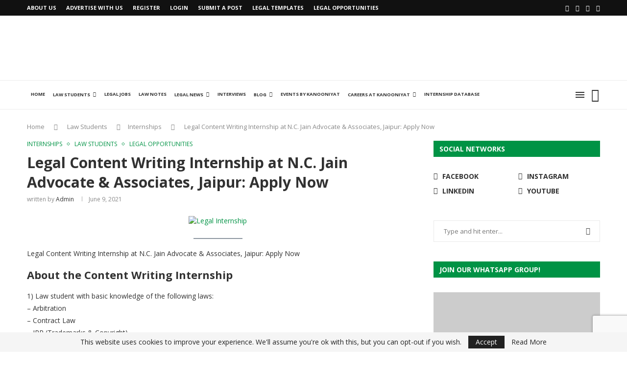

--- FILE ---
content_type: text/html; charset=UTF-8
request_url: https://kanooniyat.com/2021/06/legal-content-writing-internship-at-n-c-jain-advocate-associates/
body_size: 57410
content:
<!DOCTYPE html><html lang="en-GB" prefix="og: https://ogp.me/ns#"><head><meta charset="UTF-8"><meta http-equiv="X-UA-Compatible" content="IE=edge"><meta name="viewport" content="width=device-width, initial-scale=1"><link rel="profile" href="https://gmpg.org/xfn/11"/><link rel="shortcut icon" href="https://kanooniyat.com/wp-content/uploads/2020/04/favicon-png-final.png"
type="image/x-icon"/><link rel="apple-touch-icon" sizes="180x180" href="https://kanooniyat.com/wp-content/uploads/2020/04/favicon-png-final.png"><link rel="alternate" type="application/rss+xml" title="Kanooniyat RSS Feed"
href="https://kanooniyat.com/feed/"/><link rel="alternate" type="application/atom+xml" title="Kanooniyat Atom Feed"
href="https://kanooniyat.com/feed/atom/"/><link rel="pingback" href="https://kanooniyat.com/xmlrpc.php"/>
<!--[if lt IE 9]> <script src="https://kanooniyat.com/wp-content/themes/soledad/js/html5.js"></script> <![endif]--> <script data-cfasync="false" data-no-defer="1" data-no-minify="1" data-no-optimize="1">var ewww_webp_supported=!1;function check_webp_feature(A,e){var w;e=void 0!==e?e:function(){},ewww_webp_supported?e(ewww_webp_supported):((w=new Image).onload=function(){ewww_webp_supported=0<w.width&&0<w.height,e&&e(ewww_webp_supported)},w.onerror=function(){e&&e(!1)},w.src="data:image/webp;base64,"+{alpha:"UklGRkoAAABXRUJQVlA4WAoAAAAQAAAAAAAAAAAAQUxQSAwAAAARBxAR/Q9ERP8DAABWUDggGAAAABQBAJ0BKgEAAQAAAP4AAA3AAP7mtQAAAA=="}[A])}check_webp_feature("alpha");</script><script data-cfasync="false" data-no-defer="1" data-no-minify="1" data-no-optimize="1">var Arrive=function(c,w){"use strict";if(c.MutationObserver&&"undefined"!=typeof HTMLElement){var r,a=0,u=(r=HTMLElement.prototype.matches||HTMLElement.prototype.webkitMatchesSelector||HTMLElement.prototype.mozMatchesSelector||HTMLElement.prototype.msMatchesSelector,{matchesSelector:function(e,t){return e instanceof HTMLElement&&r.call(e,t)},addMethod:function(e,t,r){var a=e[t];e[t]=function(){return r.length==arguments.length?r.apply(this,arguments):"function"==typeof a?a.apply(this,arguments):void 0}},callCallbacks:function(e,t){t&&t.options.onceOnly&&1==t.firedElems.length&&(e=[e[0]]);for(var r,a=0;r=e[a];a++)r&&r.callback&&r.callback.call(r.elem,r.elem);t&&t.options.onceOnly&&1==t.firedElems.length&&t.me.unbindEventWithSelectorAndCallback.call(t.target,t.selector,t.callback)},checkChildNodesRecursively:function(e,t,r,a){for(var i,n=0;i=e[n];n++)r(i,t,a)&&a.push({callback:t.callback,elem:i}),0<i.childNodes.length&&u.checkChildNodesRecursively(i.childNodes,t,r,a)},mergeArrays:function(e,t){var r,a={};for(r in e)e.hasOwnProperty(r)&&(a[r]=e[r]);for(r in t)t.hasOwnProperty(r)&&(a[r]=t[r]);return a},toElementsArray:function(e){return e=void 0!==e&&("number"!=typeof e.length||e===c)?[e]:e}}),e=(l.prototype.addEvent=function(e,t,r,a){a={target:e,selector:t,options:r,callback:a,firedElems:[]};return this._beforeAdding&&this._beforeAdding(a),this._eventsBucket.push(a),a},l.prototype.removeEvent=function(e){for(var t,r=this._eventsBucket.length-1;t=this._eventsBucket[r];r--)e(t)&&(this._beforeRemoving&&this._beforeRemoving(t),(t=this._eventsBucket.splice(r,1))&&t.length&&(t[0].callback=null))},l.prototype.beforeAdding=function(e){this._beforeAdding=e},l.prototype.beforeRemoving=function(e){this._beforeRemoving=e},l),t=function(i,n){var o=new e,l=this,s={fireOnAttributesModification:!1};return o.beforeAdding(function(t){var e=t.target;e!==c.document&&e!==c||(e=document.getElementsByTagName("html")[0]);var r=new MutationObserver(function(e){n.call(this,e,t)}),a=i(t.options);r.observe(e,a),t.observer=r,t.me=l}),o.beforeRemoving(function(e){e.observer.disconnect()}),this.bindEvent=function(e,t,r){t=u.mergeArrays(s,t);for(var a=u.toElementsArray(this),i=0;i<a.length;i++)o.addEvent(a[i],e,t,r)},this.unbindEvent=function(){var r=u.toElementsArray(this);o.removeEvent(function(e){for(var t=0;t<r.length;t++)if(this===w||e.target===r[t])return!0;return!1})},this.unbindEventWithSelectorOrCallback=function(r){var a=u.toElementsArray(this),i=r,e="function"==typeof r?function(e){for(var t=0;t<a.length;t++)if((this===w||e.target===a[t])&&e.callback===i)return!0;return!1}:function(e){for(var t=0;t<a.length;t++)if((this===w||e.target===a[t])&&e.selector===r)return!0;return!1};o.removeEvent(e)},this.unbindEventWithSelectorAndCallback=function(r,a){var i=u.toElementsArray(this);o.removeEvent(function(e){for(var t=0;t<i.length;t++)if((this===w||e.target===i[t])&&e.selector===r&&e.callback===a)return!0;return!1})},this},i=new function(){var s={fireOnAttributesModification:!1,onceOnly:!1,existing:!1};function n(e,t,r){return!(!u.matchesSelector(e,t.selector)||(e._id===w&&(e._id=a++),-1!=t.firedElems.indexOf(e._id)))&&(t.firedElems.push(e._id),!0)}var c=(i=new t(function(e){var t={attributes:!1,childList:!0,subtree:!0};return e.fireOnAttributesModification&&(t.attributes=!0),t},function(e,i){e.forEach(function(e){var t=e.addedNodes,r=e.target,a=[];null!==t&&0<t.length?u.checkChildNodesRecursively(t,i,n,a):"attributes"===e.type&&n(r,i)&&a.push({callback:i.callback,elem:r}),u.callCallbacks(a,i)})})).bindEvent;return i.bindEvent=function(e,t,r){t=void 0===r?(r=t,s):u.mergeArrays(s,t);var a=u.toElementsArray(this);if(t.existing){for(var i=[],n=0;n<a.length;n++)for(var o=a[n].querySelectorAll(e),l=0;l<o.length;l++)i.push({callback:r,elem:o[l]});if(t.onceOnly&&i.length)return r.call(i[0].elem,i[0].elem);setTimeout(u.callCallbacks,1,i)}c.call(this,e,t,r)},i},o=new function(){var a={};function i(e,t){return u.matchesSelector(e,t.selector)}var n=(o=new t(function(){return{childList:!0,subtree:!0}},function(e,r){e.forEach(function(e){var t=e.removedNodes,e=[];null!==t&&0<t.length&&u.checkChildNodesRecursively(t,r,i,e),u.callCallbacks(e,r)})})).bindEvent;return o.bindEvent=function(e,t,r){t=void 0===r?(r=t,a):u.mergeArrays(a,t),n.call(this,e,t,r)},o};d(HTMLElement.prototype),d(NodeList.prototype),d(HTMLCollection.prototype),d(HTMLDocument.prototype),d(Window.prototype);var n={};return s(i,n,"unbindAllArrive"),s(o,n,"unbindAllLeave"),n}function l(){this._eventsBucket=[],this._beforeAdding=null,this._beforeRemoving=null}function s(e,t,r){u.addMethod(t,r,e.unbindEvent),u.addMethod(t,r,e.unbindEventWithSelectorOrCallback),u.addMethod(t,r,e.unbindEventWithSelectorAndCallback)}function d(e){e.arrive=i.bindEvent,s(i,e,"unbindArrive"),e.leave=o.bindEvent,s(o,e,"unbindLeave")}}(window,void 0),ewww_webp_supported=!1;function check_webp_feature(e,t){var r;ewww_webp_supported?t(ewww_webp_supported):((r=new Image).onload=function(){ewww_webp_supported=0<r.width&&0<r.height,t(ewww_webp_supported)},r.onerror=function(){t(!1)},r.src="data:image/webp;base64,"+{alpha:"UklGRkoAAABXRUJQVlA4WAoAAAAQAAAAAAAAAAAAQUxQSAwAAAARBxAR/Q9ERP8DAABWUDggGAAAABQBAJ0BKgEAAQAAAP4AAA3AAP7mtQAAAA==",animation:"UklGRlIAAABXRUJQVlA4WAoAAAASAAAAAAAAAAAAQU5JTQYAAAD/////AABBTk1GJgAAAAAAAAAAAAAAAAAAAGQAAABWUDhMDQAAAC8AAAAQBxAREYiI/gcA"}[e])}function ewwwLoadImages(e){if(e){for(var t=document.querySelectorAll(".batch-image img, .image-wrapper a, .ngg-pro-masonry-item a, .ngg-galleria-offscreen-seo-wrapper a"),r=0,a=t.length;r<a;r++)ewwwAttr(t[r],"data-src",t[r].getAttribute("data-webp")),ewwwAttr(t[r],"data-thumbnail",t[r].getAttribute("data-webp-thumbnail"));for(var i=document.querySelectorAll("div.woocommerce-product-gallery__image"),r=0,a=i.length;r<a;r++)ewwwAttr(i[r],"data-thumb",i[r].getAttribute("data-webp-thumb"))}for(var n=document.querySelectorAll("video"),r=0,a=n.length;r<a;r++)ewwwAttr(n[r],"poster",e?n[r].getAttribute("data-poster-webp"):n[r].getAttribute("data-poster-image"));for(var o,l=document.querySelectorAll("img.ewww_webp_lazy_load"),r=0,a=l.length;r<a;r++)e&&(ewwwAttr(l[r],"data-lazy-srcset",l[r].getAttribute("data-lazy-srcset-webp")),ewwwAttr(l[r],"data-srcset",l[r].getAttribute("data-srcset-webp")),ewwwAttr(l[r],"data-lazy-src",l[r].getAttribute("data-lazy-src-webp")),ewwwAttr(l[r],"data-src",l[r].getAttribute("data-src-webp")),ewwwAttr(l[r],"data-orig-file",l[r].getAttribute("data-webp-orig-file")),ewwwAttr(l[r],"data-medium-file",l[r].getAttribute("data-webp-medium-file")),ewwwAttr(l[r],"data-large-file",l[r].getAttribute("data-webp-large-file")),null!=(o=l[r].getAttribute("srcset"))&&!1!==o&&o.includes("R0lGOD")&&ewwwAttr(l[r],"src",l[r].getAttribute("data-lazy-src-webp"))),l[r].className=l[r].className.replace(/\bewww_webp_lazy_load\b/,"");for(var s=document.querySelectorAll(".ewww_webp"),r=0,a=s.length;r<a;r++)e?(ewwwAttr(s[r],"srcset",s[r].getAttribute("data-srcset-webp")),ewwwAttr(s[r],"src",s[r].getAttribute("data-src-webp")),ewwwAttr(s[r],"data-orig-file",s[r].getAttribute("data-webp-orig-file")),ewwwAttr(s[r],"data-medium-file",s[r].getAttribute("data-webp-medium-file")),ewwwAttr(s[r],"data-large-file",s[r].getAttribute("data-webp-large-file")),ewwwAttr(s[r],"data-large_image",s[r].getAttribute("data-webp-large_image")),ewwwAttr(s[r],"data-src",s[r].getAttribute("data-webp-src"))):(ewwwAttr(s[r],"srcset",s[r].getAttribute("data-srcset-img")),ewwwAttr(s[r],"src",s[r].getAttribute("data-src-img"))),s[r].className=s[r].className.replace(/\bewww_webp\b/,"ewww_webp_loaded");window.jQuery&&jQuery.fn.isotope&&jQuery.fn.imagesLoaded&&(jQuery(".fusion-posts-container-infinite").imagesLoaded(function(){jQuery(".fusion-posts-container-infinite").hasClass("isotope")&&jQuery(".fusion-posts-container-infinite").isotope()}),jQuery(".fusion-portfolio:not(.fusion-recent-works) .fusion-portfolio-wrapper").imagesLoaded(function(){jQuery(".fusion-portfolio:not(.fusion-recent-works) .fusion-portfolio-wrapper").isotope()}))}function ewwwWebPInit(e){ewwwLoadImages(e),ewwwNggLoadGalleries(e),document.arrive(".ewww_webp",function(){ewwwLoadImages(e)}),document.arrive(".ewww_webp_lazy_load",function(){ewwwLoadImages(e)}),document.arrive("videos",function(){ewwwLoadImages(e)}),"loading"==document.readyState?document.addEventListener("DOMContentLoaded",ewwwJSONParserInit):("undefined"!=typeof galleries&&ewwwNggParseGalleries(e),ewwwWooParseVariations(e))}function ewwwAttr(e,t,r){null!=r&&!1!==r&&e.setAttribute(t,r)}function ewwwJSONParserInit(){"undefined"!=typeof galleries&&check_webp_feature("alpha",ewwwNggParseGalleries),check_webp_feature("alpha",ewwwWooParseVariations)}function ewwwWooParseVariations(e){if(e)for(var t=document.querySelectorAll("form.variations_form"),r=0,a=t.length;r<a;r++){var i=t[r].getAttribute("data-product_variations"),n=!1;try{for(var o in i=JSON.parse(i))void 0!==i[o]&&void 0!==i[o].image&&(void 0!==i[o].image.src_webp&&(i[o].image.src=i[o].image.src_webp,n=!0),void 0!==i[o].image.srcset_webp&&(i[o].image.srcset=i[o].image.srcset_webp,n=!0),void 0!==i[o].image.full_src_webp&&(i[o].image.full_src=i[o].image.full_src_webp,n=!0),void 0!==i[o].image.gallery_thumbnail_src_webp&&(i[o].image.gallery_thumbnail_src=i[o].image.gallery_thumbnail_src_webp,n=!0),void 0!==i[o].image.thumb_src_webp&&(i[o].image.thumb_src=i[o].image.thumb_src_webp,n=!0));n&&ewwwAttr(t[r],"data-product_variations",JSON.stringify(i))}catch(e){}}}function ewwwNggParseGalleries(e){if(e)for(var t in galleries){var r=galleries[t];galleries[t].images_list=ewwwNggParseImageList(r.images_list)}}function ewwwNggLoadGalleries(e){e&&document.addEventListener("ngg.galleria.themeadded",function(e,t){window.ngg_galleria._create_backup=window.ngg_galleria.create,window.ngg_galleria.create=function(e,t){var r=$(e).data("id");return galleries["gallery_"+r].images_list=ewwwNggParseImageList(galleries["gallery_"+r].images_list),window.ngg_galleria._create_backup(e,t)}})}function ewwwNggParseImageList(e){for(var t in e){var r=e[t];if(void 0!==r["image-webp"]&&(e[t].image=r["image-webp"],delete e[t]["image-webp"]),void 0!==r["thumb-webp"]&&(e[t].thumb=r["thumb-webp"],delete e[t]["thumb-webp"]),void 0!==r.full_image_webp&&(e[t].full_image=r.full_image_webp,delete e[t].full_image_webp),void 0!==r.srcsets)for(var a in r.srcsets)nggSrcset=r.srcsets[a],void 0!==r.srcsets[a+"-webp"]&&(e[t].srcsets[a]=r.srcsets[a+"-webp"],delete e[t].srcsets[a+"-webp"]);if(void 0!==r.full_srcsets)for(var i in r.full_srcsets)nggFSrcset=r.full_srcsets[i],void 0!==r.full_srcsets[i+"-webp"]&&(e[t].full_srcsets[i]=r.full_srcsets[i+"-webp"],delete e[t].full_srcsets[i+"-webp"])}return e}check_webp_feature("alpha",ewwwWebPInit);</script><link rel='preconnect' href='https://fonts.googleapis.com' /><link rel='preconnect' href='https://fonts.gstatic.com' /><meta http-equiv='x-dns-prefetch-control' content='on'><link rel='dns-prefetch' href='//fonts.googleapis.com' /><link rel='dns-prefetch' href='//fonts.gstatic.com' /><link rel='dns-prefetch' href='//s.gravatar.com' /><link rel='dns-prefetch' href='//www.google-analytics.com' /><style>.elementor-add-section-area-button.penci-library-modal-btn:hover, .penci-library-modal-btn:hover{background: #6eb48c;opacity: 0.7}.elementor-add-section-area-button.penci-library-modal-btn, .penci-library-modal-btn {margin-left: 5px;background: #6eb48c;vertical-align: top;font-size: 0 !important;}.penci-library-modal-btn:before {content: '';width: 16px;height: 16px;background-image: url('https://kanooniyat.com/wp-content/themes/soledad/images/penci-icon.png');background-position: center;background-size: contain;background-repeat: no-repeat;}#penci-library-modal .penci-elementor-template-library-template-name {text-align: right;flex: 1 0 0%;}</style><style>img:is([sizes="auto" i], [sizes^="auto," i]) { contain-intrinsic-size: 3000px 1500px }</style><title>Legal Content Writing Internship At N.C. Jain Advocate &amp; Associates, Jaipur: Apply Now - Kanooniyat</title><meta name="description" content="Legal Content Writing Internship at N.C. Jain Advocate &amp; Associates, Jaipur: Apply Now"/><meta name="robots" content="index, follow, max-snippet:-1, max-video-preview:-1, max-image-preview:large"/><link rel="canonical" href="https://kanooniyat.com/2021/06/legal-content-writing-internship-at-n-c-jain-advocate-associates/" /><meta property="og:locale" content="en_GB" /><meta property="og:type" content="article" /><meta property="og:title" content="Legal Content Writing Internship At N.C. Jain Advocate &amp; Associates, Jaipur: Apply Now - Kanooniyat" /><meta property="og:description" content="Legal Content Writing Internship at N.C. Jain Advocate &amp; Associates, Jaipur: Apply Now" /><meta property="og:url" content="https://kanooniyat.com/2021/06/legal-content-writing-internship-at-n-c-jain-advocate-associates/" /><meta property="og:site_name" content="Kanooniyat" /><meta property="article:tag" content="content writing internship" /><meta property="article:tag" content="Internship" /><meta property="article:tag" content="Law Firm Internships" /><meta property="article:tag" content="Legal Internship" /><meta property="article:tag" content="N.C. Jain Advocate &amp; Associates" /><meta property="article:tag" content="Online Internship" /><meta property="article:section" content="Internships" /><meta property="og:updated_time" content="2021-06-09T14:28:35+05:30" /><meta property="og:image" content="https://kanooniyat.com/wp-content/uploads/2021/06/nc-jain.jpg" /><meta property="og:image:secure_url" content="https://kanooniyat.com/wp-content/uploads/2021/06/nc-jain.jpg" /><meta property="og:image:width" content="200" /><meta property="og:image:height" content="200" /><meta property="og:image:alt" content="Legal Internship" /><meta property="og:image:type" content="image/jpeg" /><meta property="article:published_time" content="2021-06-09T14:28:32+05:30" /><meta property="article:modified_time" content="2021-06-09T14:28:35+05:30" /><meta name="twitter:card" content="summary_large_image" /><meta name="twitter:title" content="Legal Content Writing Internship At N.C. Jain Advocate &amp; Associates, Jaipur: Apply Now - Kanooniyat" /><meta name="twitter:description" content="Legal Content Writing Internship at N.C. Jain Advocate &amp; Associates, Jaipur: Apply Now" /><meta name="twitter:image" content="https://kanooniyat.com/wp-content/uploads/2021/06/nc-jain.jpg" /><meta name="twitter:label1" content="Written by" /><meta name="twitter:data1" content="admin" /><meta name="twitter:label2" content="Time to read" /><meta name="twitter:data2" content="1 minute" /> <script type="application/ld+json" class="rank-math-schema">{"@context":"https://schema.org","@graph":[{"@type":["Person","Organization"],"@id":"https://kanooniyat.com/#person","name":"crisant","logo":{"@type":"ImageObject","@id":"https://kanooniyat.com/#logo","url":"https://kanooniyat.com/wp-content/uploads/2019/10/kanoonilogo-1.png","contentUrl":"https://kanooniyat.com/wp-content/uploads/2019/10/kanoonilogo-1.png","caption":"crisant","inLanguage":"en-GB","width":"462","height":"140"},"image":{"@type":"ImageObject","@id":"https://kanooniyat.com/#logo","url":"https://kanooniyat.com/wp-content/uploads/2019/10/kanoonilogo-1.png","contentUrl":"https://kanooniyat.com/wp-content/uploads/2019/10/kanoonilogo-1.png","caption":"crisant","inLanguage":"en-GB","width":"462","height":"140"}},{"@type":"WebSite","@id":"https://kanooniyat.com/#website","url":"https://kanooniyat.com","name":"crisant","publisher":{"@id":"https://kanooniyat.com/#person"},"inLanguage":"en-GB"},{"@type":"ImageObject","@id":"https://kanooniyat.com/wp-content/uploads/2021/06/nc-jain.jpg","url":"https://kanooniyat.com/wp-content/uploads/2021/06/nc-jain.jpg","width":"200","height":"200","caption":"Legal Internship","inLanguage":"en-GB"},{"@type":"WebPage","@id":"https://kanooniyat.com/2021/06/legal-content-writing-internship-at-n-c-jain-advocate-associates/#webpage","url":"https://kanooniyat.com/2021/06/legal-content-writing-internship-at-n-c-jain-advocate-associates/","name":"Legal Content Writing Internship At N.C. Jain Advocate &amp; Associates, Jaipur: Apply Now - Kanooniyat","datePublished":"2021-06-09T14:28:32+05:30","dateModified":"2021-06-09T14:28:35+05:30","isPartOf":{"@id":"https://kanooniyat.com/#website"},"primaryImageOfPage":{"@id":"https://kanooniyat.com/wp-content/uploads/2021/06/nc-jain.jpg"},"inLanguage":"en-GB"},{"@type":"Person","@id":"https://kanooniyat.com/author/adminruhul/","name":"admin","url":"https://kanooniyat.com/author/adminruhul/","image":{"@type":"ImageObject","@id":"https://kanooniyat.com/wp-content/plugins/ultimate-member/assets/img/default_avatar.jpg","url":"https://kanooniyat.com/wp-content/plugins/ultimate-member/assets/img/default_avatar.jpg","caption":"admin","inLanguage":"en-GB"}},{"@type":"BlogPosting","headline":"Legal Content Writing Internship At N.C. Jain Advocate &amp; Associates, Jaipur: Apply Now - Kanooniyat","keywords":"Content Writing Internship,Legal Internship,Online Internships,Law firm Internships,N.C. Jain Advocate &amp; Associates","datePublished":"2021-06-09T14:28:32+05:30","dateModified":"2021-06-09T14:28:35+05:30","articleSection":"Internships, Law Students, Legal Opportunities","author":{"@id":"https://kanooniyat.com/author/adminruhul/","name":"admin"},"publisher":{"@id":"https://kanooniyat.com/#person"},"description":"Legal Content Writing Internship at N.C. Jain Advocate &amp; Associates, Jaipur: Apply Now","name":"Legal Content Writing Internship At N.C. Jain Advocate &amp; Associates, Jaipur: Apply Now - Kanooniyat","@id":"https://kanooniyat.com/2021/06/legal-content-writing-internship-at-n-c-jain-advocate-associates/#richSnippet","isPartOf":{"@id":"https://kanooniyat.com/2021/06/legal-content-writing-internship-at-n-c-jain-advocate-associates/#webpage"},"image":{"@id":"https://kanooniyat.com/wp-content/uploads/2021/06/nc-jain.jpg"},"inLanguage":"en-GB","mainEntityOfPage":{"@id":"https://kanooniyat.com/2021/06/legal-content-writing-internship-at-n-c-jain-advocate-associates/#webpage"}}]}</script> <link rel='dns-prefetch' href='//www.google.com' /><link rel='dns-prefetch' href='//fonts.googleapis.com' /><link rel="alternate" type="application/rss+xml" title="Kanooniyat &raquo; Feed" href="https://kanooniyat.com/feed/" /><link rel="alternate" type="application/rss+xml" title="Kanooniyat &raquo; Comments Feed" href="https://kanooniyat.com/comments/feed/" /><link rel="alternate" type="application/rss+xml" title="Kanooniyat &raquo; Legal Content Writing Internship at N.C. Jain Advocate &#038; Associates, Jaipur: Apply Now Comments Feed" href="https://kanooniyat.com/2021/06/legal-content-writing-internship-at-n-c-jain-advocate-associates/feed/" />
 <script type="text/javascript">/*  */
window._wpemojiSettings = {"baseUrl":"https:\/\/s.w.org\/images\/core\/emoji\/16.0.1\/72x72\/","ext":".png","svgUrl":"https:\/\/s.w.org\/images\/core\/emoji\/16.0.1\/svg\/","svgExt":".svg","source":{"concatemoji":"https:\/\/kanooniyat.com\/wp-includes\/js\/wp-emoji-release.min.js?ver=6.8.3"}};
/*! This file is auto-generated */
!function(s,n){var o,i,e;function c(e){try{var t={supportTests:e,timestamp:(new Date).valueOf()};sessionStorage.setItem(o,JSON.stringify(t))}catch(e){}}function p(e,t,n){e.clearRect(0,0,e.canvas.width,e.canvas.height),e.fillText(t,0,0);var t=new Uint32Array(e.getImageData(0,0,e.canvas.width,e.canvas.height).data),a=(e.clearRect(0,0,e.canvas.width,e.canvas.height),e.fillText(n,0,0),new Uint32Array(e.getImageData(0,0,e.canvas.width,e.canvas.height).data));return t.every(function(e,t){return e===a[t]})}function u(e,t){e.clearRect(0,0,e.canvas.width,e.canvas.height),e.fillText(t,0,0);for(var n=e.getImageData(16,16,1,1),a=0;a<n.data.length;a++)if(0!==n.data[a])return!1;return!0}function f(e,t,n,a){switch(t){case"flag":return n(e,"\ud83c\udff3\ufe0f\u200d\u26a7\ufe0f","\ud83c\udff3\ufe0f\u200b\u26a7\ufe0f")?!1:!n(e,"\ud83c\udde8\ud83c\uddf6","\ud83c\udde8\u200b\ud83c\uddf6")&&!n(e,"\ud83c\udff4\udb40\udc67\udb40\udc62\udb40\udc65\udb40\udc6e\udb40\udc67\udb40\udc7f","\ud83c\udff4\u200b\udb40\udc67\u200b\udb40\udc62\u200b\udb40\udc65\u200b\udb40\udc6e\u200b\udb40\udc67\u200b\udb40\udc7f");case"emoji":return!a(e,"\ud83e\udedf")}return!1}function g(e,t,n,a){var r="undefined"!=typeof WorkerGlobalScope&&self instanceof WorkerGlobalScope?new OffscreenCanvas(300,150):s.createElement("canvas"),o=r.getContext("2d",{willReadFrequently:!0}),i=(o.textBaseline="top",o.font="600 32px Arial",{});return e.forEach(function(e){i[e]=t(o,e,n,a)}),i}function t(e){var t=s.createElement("script");t.src=e,t.defer=!0,s.head.appendChild(t)}"undefined"!=typeof Promise&&(o="wpEmojiSettingsSupports",i=["flag","emoji"],n.supports={everything:!0,everythingExceptFlag:!0},e=new Promise(function(e){s.addEventListener("DOMContentLoaded",e,{once:!0})}),new Promise(function(t){var n=function(){try{var e=JSON.parse(sessionStorage.getItem(o));if("object"==typeof e&&"number"==typeof e.timestamp&&(new Date).valueOf()<e.timestamp+604800&&"object"==typeof e.supportTests)return e.supportTests}catch(e){}return null}();if(!n){if("undefined"!=typeof Worker&&"undefined"!=typeof OffscreenCanvas&&"undefined"!=typeof URL&&URL.createObjectURL&&"undefined"!=typeof Blob)try{var e="postMessage("+g.toString()+"("+[JSON.stringify(i),f.toString(),p.toString(),u.toString()].join(",")+"));",a=new Blob([e],{type:"text/javascript"}),r=new Worker(URL.createObjectURL(a),{name:"wpTestEmojiSupports"});return void(r.onmessage=function(e){c(n=e.data),r.terminate(),t(n)})}catch(e){}c(n=g(i,f,p,u))}t(n)}).then(function(e){for(var t in e)n.supports[t]=e[t],n.supports.everything=n.supports.everything&&n.supports[t],"flag"!==t&&(n.supports.everythingExceptFlag=n.supports.everythingExceptFlag&&n.supports[t]);n.supports.everythingExceptFlag=n.supports.everythingExceptFlag&&!n.supports.flag,n.DOMReady=!1,n.readyCallback=function(){n.DOMReady=!0}}).then(function(){return e}).then(function(){var e;n.supports.everything||(n.readyCallback(),(e=n.source||{}).concatemoji?t(e.concatemoji):e.wpemoji&&e.twemoji&&(t(e.twemoji),t(e.wpemoji)))}))}((window,document),window._wpemojiSettings);
/*  */</script> <script id="kanoo-ready">window.advanced_ads_ready=function(e,a){a=a||"complete";var d=function(e){return"interactive"===a?"loading"!==e:"complete"===e};d(document.readyState)?e():document.addEventListener("readystatechange",(function(a){d(a.target.readyState)&&e()}),{once:"interactive"===a})},window.advanced_ads_ready_queue=window.advanced_ads_ready_queue||[];</script> <link data-optimized="1" rel='stylesheet' id='pt-cv-public-style-css' href='https://kanooniyat.com/wp-content/litespeed/css/83af849fe13b7783c52991c123734175.css?ver=a04e8' type='text/css' media='all' /><style id='wp-emoji-styles-inline-css' type='text/css'>img.wp-smiley, img.emoji {
		display: inline !important;
		border: none !important;
		box-shadow: none !important;
		height: 1em !important;
		width: 1em !important;
		margin: 0 0.07em !important;
		vertical-align: -0.1em !important;
		background: none !important;
		padding: 0 !important;
	}</style><link data-optimized="1" rel='stylesheet' id='wp-block-library-css' href='https://kanooniyat.com/wp-content/litespeed/css/5243ec6997ea9cb28aba73545b0ff23b.css?ver=53fae' type='text/css' media='all' /><style id='wp-block-library-theme-inline-css' type='text/css'>.wp-block-audio :where(figcaption){color:#555;font-size:13px;text-align:center}.is-dark-theme .wp-block-audio :where(figcaption){color:#ffffffa6}.wp-block-audio{margin:0 0 1em}.wp-block-code{border:1px solid #ccc;border-radius:4px;font-family:Menlo,Consolas,monaco,monospace;padding:.8em 1em}.wp-block-embed :where(figcaption){color:#555;font-size:13px;text-align:center}.is-dark-theme .wp-block-embed :where(figcaption){color:#ffffffa6}.wp-block-embed{margin:0 0 1em}.blocks-gallery-caption{color:#555;font-size:13px;text-align:center}.is-dark-theme .blocks-gallery-caption{color:#ffffffa6}:root :where(.wp-block-image figcaption){color:#555;font-size:13px;text-align:center}.is-dark-theme :root :where(.wp-block-image figcaption){color:#ffffffa6}.wp-block-image{margin:0 0 1em}.wp-block-pullquote{border-bottom:4px solid;border-top:4px solid;color:currentColor;margin-bottom:1.75em}.wp-block-pullquote cite,.wp-block-pullquote footer,.wp-block-pullquote__citation{color:currentColor;font-size:.8125em;font-style:normal;text-transform:uppercase}.wp-block-quote{border-left:.25em solid;margin:0 0 1.75em;padding-left:1em}.wp-block-quote cite,.wp-block-quote footer{color:currentColor;font-size:.8125em;font-style:normal;position:relative}.wp-block-quote:where(.has-text-align-right){border-left:none;border-right:.25em solid;padding-left:0;padding-right:1em}.wp-block-quote:where(.has-text-align-center){border:none;padding-left:0}.wp-block-quote.is-large,.wp-block-quote.is-style-large,.wp-block-quote:where(.is-style-plain){border:none}.wp-block-search .wp-block-search__label{font-weight:700}.wp-block-search__button{border:1px solid #ccc;padding:.375em .625em}:where(.wp-block-group.has-background){padding:1.25em 2.375em}.wp-block-separator.has-css-opacity{opacity:.4}.wp-block-separator{border:none;border-bottom:2px solid;margin-left:auto;margin-right:auto}.wp-block-separator.has-alpha-channel-opacity{opacity:1}.wp-block-separator:not(.is-style-wide):not(.is-style-dots){width:100px}.wp-block-separator.has-background:not(.is-style-dots){border-bottom:none;height:1px}.wp-block-separator.has-background:not(.is-style-wide):not(.is-style-dots){height:2px}.wp-block-table{margin:0 0 1em}.wp-block-table td,.wp-block-table th{word-break:normal}.wp-block-table :where(figcaption){color:#555;font-size:13px;text-align:center}.is-dark-theme .wp-block-table :where(figcaption){color:#ffffffa6}.wp-block-video :where(figcaption){color:#555;font-size:13px;text-align:center}.is-dark-theme .wp-block-video :where(figcaption){color:#ffffffa6}.wp-block-video{margin:0 0 1em}:root :where(.wp-block-template-part.has-background){margin-bottom:0;margin-top:0;padding:1.25em 2.375em}</style><style id='classic-theme-styles-inline-css' type='text/css'>/*! This file is auto-generated */
.wp-block-button__link{color:#fff;background-color:#32373c;border-radius:9999px;box-shadow:none;text-decoration:none;padding:calc(.667em + 2px) calc(1.333em + 2px);font-size:1.125em}.wp-block-file__button{background:#32373c;color:#fff;text-decoration:none}</style><link data-optimized="1" rel='stylesheet' id='ultimate_blocks-cgb-style-css-css' href='https://kanooniyat.com/wp-content/litespeed/css/5171c1a2eca09d6a2adeea5f23f3a731.css?ver=d5734' type='text/css' media='all' /><style id='pdfemb-pdf-embedder-viewer-style-inline-css' type='text/css'>.wp-block-pdfemb-pdf-embedder-viewer{max-width:none}</style><style id='block-soledad-style-inline-css' type='text/css'>.pchead-e-block{--pcborder-cl:#dedede;--pcaccent-cl:#6eb48c}.heading1-style-1>h1,.heading1-style-2>h1,.heading2-style-1>h2,.heading2-style-2>h2,.heading3-style-1>h3,.heading3-style-2>h3,.heading4-style-1>h4,.heading4-style-2>h4,.heading5-style-1>h5,.heading5-style-2>h5{padding-bottom:8px;border-bottom:1px solid var(--pcborder-cl);overflow:hidden}.heading1-style-2>h1,.heading2-style-2>h2,.heading3-style-2>h3,.heading4-style-2>h4,.heading5-style-2>h5{border-bottom-width:0;position:relative}.heading1-style-2>h1:before,.heading2-style-2>h2:before,.heading3-style-2>h3:before,.heading4-style-2>h4:before,.heading5-style-2>h5:before{content:'';width:50px;height:2px;bottom:0;left:0;z-index:2;background:var(--pcaccent-cl);position:absolute}.heading1-style-2>h1:after,.heading2-style-2>h2:after,.heading3-style-2>h3:after,.heading4-style-2>h4:after,.heading5-style-2>h5:after{content:'';width:100%;height:2px;bottom:0;left:20px;z-index:1;background:var(--pcborder-cl);position:absolute}.heading1-style-3>h1,.heading1-style-4>h1,.heading2-style-3>h2,.heading2-style-4>h2,.heading3-style-3>h3,.heading3-style-4>h3,.heading4-style-3>h4,.heading4-style-4>h4,.heading5-style-3>h5,.heading5-style-4>h5{position:relative;padding-left:20px}.heading1-style-3>h1:before,.heading1-style-4>h1:before,.heading2-style-3>h2:before,.heading2-style-4>h2:before,.heading3-style-3>h3:before,.heading3-style-4>h3:before,.heading4-style-3>h4:before,.heading4-style-4>h4:before,.heading5-style-3>h5:before,.heading5-style-4>h5:before{width:10px;height:100%;content:'';position:absolute;top:0;left:0;bottom:0;background:var(--pcaccent-cl)}.heading1-style-4>h1,.heading2-style-4>h2,.heading3-style-4>h3,.heading4-style-4>h4,.heading5-style-4>h5{padding:10px 20px;background:#f1f1f1}.heading1-style-5>h1,.heading2-style-5>h2,.heading3-style-5>h3,.heading4-style-5>h4,.heading5-style-5>h5{position:relative;z-index:1}.heading1-style-5>h1:before,.heading2-style-5>h2:before,.heading3-style-5>h3:before,.heading4-style-5>h4:before,.heading5-style-5>h5:before{content:"";position:absolute;left:0;bottom:0;width:200px;height:50%;transform:skew(-25deg) translateX(0);background:var(--pcaccent-cl);z-index:-1;opacity:.4}.heading1-style-6>h1,.heading2-style-6>h2,.heading3-style-6>h3,.heading4-style-6>h4,.heading5-style-6>h5{text-decoration:underline;text-underline-offset:2px;text-decoration-thickness:4px;text-decoration-color:var(--pcaccent-cl)}</style><style id='global-styles-inline-css' type='text/css'>:root{--wp--preset--aspect-ratio--square: 1;--wp--preset--aspect-ratio--4-3: 4/3;--wp--preset--aspect-ratio--3-4: 3/4;--wp--preset--aspect-ratio--3-2: 3/2;--wp--preset--aspect-ratio--2-3: 2/3;--wp--preset--aspect-ratio--16-9: 16/9;--wp--preset--aspect-ratio--9-16: 9/16;--wp--preset--color--black: #000000;--wp--preset--color--cyan-bluish-gray: #abb8c3;--wp--preset--color--white: #ffffff;--wp--preset--color--pale-pink: #f78da7;--wp--preset--color--vivid-red: #cf2e2e;--wp--preset--color--luminous-vivid-orange: #ff6900;--wp--preset--color--luminous-vivid-amber: #fcb900;--wp--preset--color--light-green-cyan: #7bdcb5;--wp--preset--color--vivid-green-cyan: #00d084;--wp--preset--color--pale-cyan-blue: #8ed1fc;--wp--preset--color--vivid-cyan-blue: #0693e3;--wp--preset--color--vivid-purple: #9b51e0;--wp--preset--gradient--vivid-cyan-blue-to-vivid-purple: linear-gradient(135deg,rgba(6,147,227,1) 0%,rgb(155,81,224) 100%);--wp--preset--gradient--light-green-cyan-to-vivid-green-cyan: linear-gradient(135deg,rgb(122,220,180) 0%,rgb(0,208,130) 100%);--wp--preset--gradient--luminous-vivid-amber-to-luminous-vivid-orange: linear-gradient(135deg,rgba(252,185,0,1) 0%,rgba(255,105,0,1) 100%);--wp--preset--gradient--luminous-vivid-orange-to-vivid-red: linear-gradient(135deg,rgba(255,105,0,1) 0%,rgb(207,46,46) 100%);--wp--preset--gradient--very-light-gray-to-cyan-bluish-gray: linear-gradient(135deg,rgb(238,238,238) 0%,rgb(169,184,195) 100%);--wp--preset--gradient--cool-to-warm-spectrum: linear-gradient(135deg,rgb(74,234,220) 0%,rgb(151,120,209) 20%,rgb(207,42,186) 40%,rgb(238,44,130) 60%,rgb(251,105,98) 80%,rgb(254,248,76) 100%);--wp--preset--gradient--blush-light-purple: linear-gradient(135deg,rgb(255,206,236) 0%,rgb(152,150,240) 100%);--wp--preset--gradient--blush-bordeaux: linear-gradient(135deg,rgb(254,205,165) 0%,rgb(254,45,45) 50%,rgb(107,0,62) 100%);--wp--preset--gradient--luminous-dusk: linear-gradient(135deg,rgb(255,203,112) 0%,rgb(199,81,192) 50%,rgb(65,88,208) 100%);--wp--preset--gradient--pale-ocean: linear-gradient(135deg,rgb(255,245,203) 0%,rgb(182,227,212) 50%,rgb(51,167,181) 100%);--wp--preset--gradient--electric-grass: linear-gradient(135deg,rgb(202,248,128) 0%,rgb(113,206,126) 100%);--wp--preset--gradient--midnight: linear-gradient(135deg,rgb(2,3,129) 0%,rgb(40,116,252) 100%);--wp--preset--font-size--small: 12px;--wp--preset--font-size--medium: 20px;--wp--preset--font-size--large: 32px;--wp--preset--font-size--x-large: 42px;--wp--preset--font-size--normal: 14px;--wp--preset--font-size--huge: 42px;--wp--preset--spacing--20: 0.44rem;--wp--preset--spacing--30: 0.67rem;--wp--preset--spacing--40: 1rem;--wp--preset--spacing--50: 1.5rem;--wp--preset--spacing--60: 2.25rem;--wp--preset--spacing--70: 3.38rem;--wp--preset--spacing--80: 5.06rem;--wp--preset--shadow--natural: 6px 6px 9px rgba(0, 0, 0, 0.2);--wp--preset--shadow--deep: 12px 12px 50px rgba(0, 0, 0, 0.4);--wp--preset--shadow--sharp: 6px 6px 0px rgba(0, 0, 0, 0.2);--wp--preset--shadow--outlined: 6px 6px 0px -3px rgba(255, 255, 255, 1), 6px 6px rgba(0, 0, 0, 1);--wp--preset--shadow--crisp: 6px 6px 0px rgba(0, 0, 0, 1);}:where(.is-layout-flex){gap: 0.5em;}:where(.is-layout-grid){gap: 0.5em;}body .is-layout-flex{display: flex;}.is-layout-flex{flex-wrap: wrap;align-items: center;}.is-layout-flex > :is(*, div){margin: 0;}body .is-layout-grid{display: grid;}.is-layout-grid > :is(*, div){margin: 0;}:where(.wp-block-columns.is-layout-flex){gap: 2em;}:where(.wp-block-columns.is-layout-grid){gap: 2em;}:where(.wp-block-post-template.is-layout-flex){gap: 1.25em;}:where(.wp-block-post-template.is-layout-grid){gap: 1.25em;}.has-black-color{color: var(--wp--preset--color--black) !important;}.has-cyan-bluish-gray-color{color: var(--wp--preset--color--cyan-bluish-gray) !important;}.has-white-color{color: var(--wp--preset--color--white) !important;}.has-pale-pink-color{color: var(--wp--preset--color--pale-pink) !important;}.has-vivid-red-color{color: var(--wp--preset--color--vivid-red) !important;}.has-luminous-vivid-orange-color{color: var(--wp--preset--color--luminous-vivid-orange) !important;}.has-luminous-vivid-amber-color{color: var(--wp--preset--color--luminous-vivid-amber) !important;}.has-light-green-cyan-color{color: var(--wp--preset--color--light-green-cyan) !important;}.has-vivid-green-cyan-color{color: var(--wp--preset--color--vivid-green-cyan) !important;}.has-pale-cyan-blue-color{color: var(--wp--preset--color--pale-cyan-blue) !important;}.has-vivid-cyan-blue-color{color: var(--wp--preset--color--vivid-cyan-blue) !important;}.has-vivid-purple-color{color: var(--wp--preset--color--vivid-purple) !important;}.has-black-background-color{background-color: var(--wp--preset--color--black) !important;}.has-cyan-bluish-gray-background-color{background-color: var(--wp--preset--color--cyan-bluish-gray) !important;}.has-white-background-color{background-color: var(--wp--preset--color--white) !important;}.has-pale-pink-background-color{background-color: var(--wp--preset--color--pale-pink) !important;}.has-vivid-red-background-color{background-color: var(--wp--preset--color--vivid-red) !important;}.has-luminous-vivid-orange-background-color{background-color: var(--wp--preset--color--luminous-vivid-orange) !important;}.has-luminous-vivid-amber-background-color{background-color: var(--wp--preset--color--luminous-vivid-amber) !important;}.has-light-green-cyan-background-color{background-color: var(--wp--preset--color--light-green-cyan) !important;}.has-vivid-green-cyan-background-color{background-color: var(--wp--preset--color--vivid-green-cyan) !important;}.has-pale-cyan-blue-background-color{background-color: var(--wp--preset--color--pale-cyan-blue) !important;}.has-vivid-cyan-blue-background-color{background-color: var(--wp--preset--color--vivid-cyan-blue) !important;}.has-vivid-purple-background-color{background-color: var(--wp--preset--color--vivid-purple) !important;}.has-black-border-color{border-color: var(--wp--preset--color--black) !important;}.has-cyan-bluish-gray-border-color{border-color: var(--wp--preset--color--cyan-bluish-gray) !important;}.has-white-border-color{border-color: var(--wp--preset--color--white) !important;}.has-pale-pink-border-color{border-color: var(--wp--preset--color--pale-pink) !important;}.has-vivid-red-border-color{border-color: var(--wp--preset--color--vivid-red) !important;}.has-luminous-vivid-orange-border-color{border-color: var(--wp--preset--color--luminous-vivid-orange) !important;}.has-luminous-vivid-amber-border-color{border-color: var(--wp--preset--color--luminous-vivid-amber) !important;}.has-light-green-cyan-border-color{border-color: var(--wp--preset--color--light-green-cyan) !important;}.has-vivid-green-cyan-border-color{border-color: var(--wp--preset--color--vivid-green-cyan) !important;}.has-pale-cyan-blue-border-color{border-color: var(--wp--preset--color--pale-cyan-blue) !important;}.has-vivid-cyan-blue-border-color{border-color: var(--wp--preset--color--vivid-cyan-blue) !important;}.has-vivid-purple-border-color{border-color: var(--wp--preset--color--vivid-purple) !important;}.has-vivid-cyan-blue-to-vivid-purple-gradient-background{background: var(--wp--preset--gradient--vivid-cyan-blue-to-vivid-purple) !important;}.has-light-green-cyan-to-vivid-green-cyan-gradient-background{background: var(--wp--preset--gradient--light-green-cyan-to-vivid-green-cyan) !important;}.has-luminous-vivid-amber-to-luminous-vivid-orange-gradient-background{background: var(--wp--preset--gradient--luminous-vivid-amber-to-luminous-vivid-orange) !important;}.has-luminous-vivid-orange-to-vivid-red-gradient-background{background: var(--wp--preset--gradient--luminous-vivid-orange-to-vivid-red) !important;}.has-very-light-gray-to-cyan-bluish-gray-gradient-background{background: var(--wp--preset--gradient--very-light-gray-to-cyan-bluish-gray) !important;}.has-cool-to-warm-spectrum-gradient-background{background: var(--wp--preset--gradient--cool-to-warm-spectrum) !important;}.has-blush-light-purple-gradient-background{background: var(--wp--preset--gradient--blush-light-purple) !important;}.has-blush-bordeaux-gradient-background{background: var(--wp--preset--gradient--blush-bordeaux) !important;}.has-luminous-dusk-gradient-background{background: var(--wp--preset--gradient--luminous-dusk) !important;}.has-pale-ocean-gradient-background{background: var(--wp--preset--gradient--pale-ocean) !important;}.has-electric-grass-gradient-background{background: var(--wp--preset--gradient--electric-grass) !important;}.has-midnight-gradient-background{background: var(--wp--preset--gradient--midnight) !important;}.has-small-font-size{font-size: var(--wp--preset--font-size--small) !important;}.has-medium-font-size{font-size: var(--wp--preset--font-size--medium) !important;}.has-large-font-size{font-size: var(--wp--preset--font-size--large) !important;}.has-x-large-font-size{font-size: var(--wp--preset--font-size--x-large) !important;}
:where(.wp-block-post-template.is-layout-flex){gap: 1.25em;}:where(.wp-block-post-template.is-layout-grid){gap: 1.25em;}
:where(.wp-block-columns.is-layout-flex){gap: 2em;}:where(.wp-block-columns.is-layout-grid){gap: 2em;}
:root :where(.wp-block-pullquote){font-size: 1.5em;line-height: 1.6;}</style><link data-optimized="1" rel='stylesheet' id='ub-extension-style-css-css' href='https://kanooniyat.com/wp-content/litespeed/css/af4d725a2cbb4f415daf1ef12e5e71a5.css?ver=1d7c7' type='text/css' media='all' /><link data-optimized="1" rel='stylesheet' id='contact-form-7-css' href='https://kanooniyat.com/wp-content/litespeed/css/237bf93dcb27e99e6193f779c6cb600f.css?ver=edc1d' type='text/css' media='all' /><link data-optimized="1" rel='stylesheet' id='penci-review-css' href='https://kanooniyat.com/wp-content/litespeed/css/8714fed3bcef8e36198097ee12375516.css?ver=0c028' type='text/css' media='all' /><link rel='stylesheet' id='penci-oswald-css' href='//fonts.googleapis.com/css?family=Oswald%3A400&#038;display=swap&#038;ver=6.8.3' type='text/css' media='all' /><link data-optimized="1" rel='stylesheet' id='usp_style-css' href='https://kanooniyat.com/wp-content/litespeed/css/9d9213e49a7f7e1d97a25d11d8d04e10.css?ver=cab5a' type='text/css' media='all' /><link data-optimized="1" rel='stylesheet' id='penci-soledad-parent-style-css' href='https://kanooniyat.com/wp-content/litespeed/css/6ec7414d94d9a69ec777cbf84c663a88.css?ver=f1751' type='text/css' media='all' /><link rel='stylesheet' id='penci-fonts-css' href='https://fonts.googleapis.com/css?family=Open+Sans%3A300%2C300italic%2C400%2C400italic%2C500%2C500italic%2C600%2C600italic%2C700%2C700italic%2C800%2C800italic%26subset%3Dlatin%2Ccyrillic%2Ccyrillic-ext%2Cgreek%2Cgreek-ext%2Clatin-ext&#038;display=swap&#038;ver=8.5.6' type='text/css' media='' /><link data-optimized="1" rel='stylesheet' id='penci-main-style-css' href='https://kanooniyat.com/wp-content/litespeed/css/4fc77c7b9b82483abaf0152bdb7062c3.css?ver=0f1d4' type='text/css' media='all' /><link data-optimized="1" rel='stylesheet' id='penci-swiper-bundle-css' href='https://kanooniyat.com/wp-content/litespeed/css/95b779e29408e7b57fb65167665f091b.css?ver=75dec' type='text/css' media='all' /><link data-optimized="1" rel='stylesheet' id='penci-font-awesomeold-css' href='https://kanooniyat.com/wp-content/litespeed/css/3b9abe0e80434cf9308e1ea551f2a0d8.css?ver=01c13' type='text/css' media='all' /><link data-optimized="1" rel='stylesheet' id='penci_icon-css' href='https://kanooniyat.com/wp-content/litespeed/css/d1be528bd7d3f2bd6dcb01e1d2593350.css?ver=b100f' type='text/css' media='all' /><link data-optimized="1" rel='stylesheet' id='penci_style-css' href='https://kanooniyat.com/wp-content/litespeed/css/a31a4de15c96cd4c969583857ed06e3d.css?ver=5c5e7' type='text/css' media='all' /><link data-optimized="1" rel='stylesheet' id='penci_social_counter-css' href='https://kanooniyat.com/wp-content/litespeed/css/f6a0e9f2174d6d73c1f0a4a560783271.css?ver=82eee' type='text/css' media='all' /><link data-optimized="1" rel='stylesheet' id='elementor-icons-css' href='https://kanooniyat.com/wp-content/litespeed/css/bd3016b1a405c238dfd0be0eeedf74cf.css?ver=0975c' type='text/css' media='all' /><link data-optimized="1" rel='stylesheet' id='elementor-frontend-css' href='https://kanooniyat.com/wp-content/litespeed/css/97746e50916c26a0c8dcd13378325b9c.css?ver=b97eb' type='text/css' media='all' /><link data-optimized="1" rel='stylesheet' id='elementor-post-4051-css' href='https://kanooniyat.com/wp-content/litespeed/css/e9cbd3d85d926e3f04085150a1080dad.css?ver=b14c7' type='text/css' media='all' /><link data-optimized="1" rel='stylesheet' id='penci-recipe-css-css' href='https://kanooniyat.com/wp-content/litespeed/css/2d8cf52ae2a188185d8ee348537fccda.css?ver=f65c9' type='text/css' media='all' /><link data-optimized="1" rel='stylesheet' id='um_modal-css' href='https://kanooniyat.com/wp-content/litespeed/css/3d795fb4b4584f03cafcbe4e2938aa39.css?ver=408d6' type='text/css' media='all' /><link data-optimized="1" rel='stylesheet' id='um_ui-css' href='https://kanooniyat.com/wp-content/litespeed/css/c0cb76dbe8cb4af9ed58feefda2bbc96.css?ver=c8fac' type='text/css' media='all' /><link data-optimized="1" rel='stylesheet' id='um_tipsy-css' href='https://kanooniyat.com/wp-content/litespeed/css/e378c9c503097da928e88370e7152f6c.css?ver=29974' type='text/css' media='all' /><link data-optimized="1" rel='stylesheet' id='um_raty-css' href='https://kanooniyat.com/wp-content/litespeed/css/a76c8c49e2e904dd6ecdfe8291a5ac53.css?ver=469ff' type='text/css' media='all' /><link data-optimized="1" rel='stylesheet' id='select2-css' href='https://kanooniyat.com/wp-content/litespeed/css/32fd0956636342cd4809b6bb6d8fbfaf.css?ver=d09f8' type='text/css' media='all' /><link data-optimized="1" rel='stylesheet' id='um_fileupload-css' href='https://kanooniyat.com/wp-content/litespeed/css/836b947f84407c4fd3e3edafbad10eae.css?ver=5be48' type='text/css' media='all' /><link data-optimized="1" rel='stylesheet' id='um_confirm-css' href='https://kanooniyat.com/wp-content/litespeed/css/70b4a324e966dc6be1a6bb34eb3d7c9c.css?ver=9d32f' type='text/css' media='all' /><link data-optimized="1" rel='stylesheet' id='um_datetime-css' href='https://kanooniyat.com/wp-content/litespeed/css/4ae63e30d3fa5d1341a106fdd95e658e.css?ver=57708' type='text/css' media='all' /><link data-optimized="1" rel='stylesheet' id='um_datetime_date-css' href='https://kanooniyat.com/wp-content/litespeed/css/392b9e681295ce3e1e712d337624417d.css?ver=aae64' type='text/css' media='all' /><link data-optimized="1" rel='stylesheet' id='um_datetime_time-css' href='https://kanooniyat.com/wp-content/litespeed/css/7df067dcd082a9f05cbd128ac7df6b27.css?ver=08b59' type='text/css' media='all' /><link data-optimized="1" rel='stylesheet' id='um_fonticons_ii-css' href='https://kanooniyat.com/wp-content/litespeed/css/52d6a30cfb6e167754ec6d58d73b9bb9.css?ver=33488' type='text/css' media='all' /><link data-optimized="1" rel='stylesheet' id='um_fonticons_fa-css' href='https://kanooniyat.com/wp-content/litespeed/css/34fac123091a790155cc6646a4343cd5.css?ver=2f734' type='text/css' media='all' /><link data-optimized="1" rel='stylesheet' id='um_fontawesome-css' href='https://kanooniyat.com/wp-content/litespeed/css/49db3586efd6678d8b2e4bc18f711310.css?ver=c1d75' type='text/css' media='all' /><link data-optimized="1" rel='stylesheet' id='um_common-css' href='https://kanooniyat.com/wp-content/litespeed/css/8a310fd6299c6fb87685f494a6b76b0d.css?ver=b0ab8' type='text/css' media='all' /><link data-optimized="1" rel='stylesheet' id='um_responsive-css' href='https://kanooniyat.com/wp-content/litespeed/css/d0086c0dd660d6a32cd39664281a61e8.css?ver=14df3' type='text/css' media='all' /><link data-optimized="1" rel='stylesheet' id='um_styles-css' href='https://kanooniyat.com/wp-content/litespeed/css/1d22ae7fb3ca6dbe83ea15e373f90c41.css?ver=abab1' type='text/css' media='all' /><link data-optimized="1" rel='stylesheet' id='um_crop-css' href='https://kanooniyat.com/wp-content/litespeed/css/e078e1f5c1d6c64069cbb06372f4cb02.css?ver=d6def' type='text/css' media='all' /><link data-optimized="1" rel='stylesheet' id='um_profile-css' href='https://kanooniyat.com/wp-content/litespeed/css/09f89069da78dd9de14ffe18dc428742.css?ver=0a853' type='text/css' media='all' /><link data-optimized="1" rel='stylesheet' id='um_account-css' href='https://kanooniyat.com/wp-content/litespeed/css/ff9f3ced63c7e61919800c97a28ccede.css?ver=dc168' type='text/css' media='all' /><link data-optimized="1" rel='stylesheet' id='um_misc-css' href='https://kanooniyat.com/wp-content/litespeed/css/d00a6dfb8b4cb3f605b5734b2e8bb282.css?ver=41663' type='text/css' media='all' /><link data-optimized="1" rel='stylesheet' id='um_default_css-css' href='https://kanooniyat.com/wp-content/litespeed/css/b31661ef3af97aae4746dc1fabb76c6c.css?ver=abf1a' type='text/css' media='all' /><link data-optimized="1" rel='stylesheet' id='elementor-gf-local-roboto-css' href='https://kanooniyat.com/wp-content/litespeed/css/ecc2e10cea1105adee56b006a1121ab6.css?ver=76d42' type='text/css' media='all' /><link data-optimized="1" rel='stylesheet' id='elementor-gf-local-robotoslab-css' href='https://kanooniyat.com/wp-content/litespeed/css/d01b622af2ab3b39054b604f9f4f08b9.css?ver=6877a' type='text/css' media='all' /> <script type="text/javascript" src="https://kanooniyat.com/wp-includes/js/jquery/jquery.min.js?ver=3.7.1" id="jquery-core-js"></script> <script data-optimized="1" type="text/javascript" src="https://kanooniyat.com/wp-content/litespeed/js/c66bc5eaef00f6302d92753f80c1762c.js?ver=f3db4" id="jquery-migrate-js"></script> <script type="text/javascript" src="https://www.google.com/recaptcha/api.js?render=6LfnTOoUAAAAAOrK9Mf4qyx8eN1XdXTkbpyZbnbO" id="usp_recaptcha-js"></script> <script data-optimized="1" type="text/javascript" src="https://kanooniyat.com/wp-content/litespeed/js/0620da06962a93e800b9750499b3edef.js?ver=c8487" id="usp_cookie-js"></script> <script data-optimized="1" type="text/javascript" src="https://kanooniyat.com/wp-content/litespeed/js/ff3c30a23a513282334cff19e4fb43f5.js?ver=0a6ba" id="usp_parsley-js"></script> <script type="text/javascript" id="usp_core-js-before">/*  */
var usp_custom_field = "usp_custom_field"; var usp_custom_field_2 = ""; var usp_custom_checkbox = "usp_custom_checkbox"; var usp_case_sensitivity = "false"; var usp_min_images = 0; var usp_max_images = 1; var usp_parsley_error = "Incorrect response."; var usp_multiple_cats = 0; var usp_existing_tags = 0; var usp_recaptcha_disp = "show"; var usp_recaptcha_vers = "3"; var usp_recaptcha_key = "6LfnTOoUAAAAAOrK9Mf4qyx8eN1XdXTkbpyZbnbO"; var challenge_nonce = "45a48dd512"; var ajax_url = "https:\/\/kanooniyat.com\/wp-admin\/admin-ajax.php"; 
/*  */</script> <script data-optimized="1" type="text/javascript" src="https://kanooniyat.com/wp-content/litespeed/js/a7f96d574cc5c628bf94d578ccd17945.js?ver=17fde" id="usp_core-js"></script> <script data-optimized="1" type="text/javascript" src="https://kanooniyat.com/wp-content/litespeed/js/14a84e451020566d062eded0db5de292.js?ver=8eec7" id="um-gdpr-js"></script> <link rel="https://api.w.org/" href="https://kanooniyat.com/wp-json/" /><link rel="alternate" title="JSON" type="application/json" href="https://kanooniyat.com/wp-json/wp/v2/posts/22317" /><link rel="EditURI" type="application/rsd+xml" title="RSD" href="https://kanooniyat.com/xmlrpc.php?rsd" /><meta name="generator" content="WordPress 6.8.3" /><meta name="generator" content="Soledad 8.5.6" /><link rel='shortlink' href='https://kanooniyat.com/?p=22317' /><link rel="alternate" title="oEmbed (JSON)" type="application/json+oembed" href="https://kanooniyat.com/wp-json/oembed/1.0/embed?url=https%3A%2F%2Fkanooniyat.com%2F2021%2F06%2Flegal-content-writing-internship-at-n-c-jain-advocate-associates%2F" /><link rel="alternate" title="oEmbed (XML)" type="text/xml+oembed" href="https://kanooniyat.com/wp-json/oembed/1.0/embed?url=https%3A%2F%2Fkanooniyat.com%2F2021%2F06%2Flegal-content-writing-internship-at-n-c-jain-advocate-associates%2F&#038;format=xml" />
 <script data-ad-client="ca-pub-6924649222582018" async src="https://pagead2.googlesyndication.com/pagead/js/adsbygoogle.js"></script> <style type="text/css"></style> <script>var portfolioDataJs = portfolioDataJs || [];</script><style id="penci-custom-style" type="text/css">body{ --pcbg-cl: #fff; --pctext-cl: #313131; --pcborder-cl: #dedede; --pcheading-cl: #313131; --pcmeta-cl: #888888; --pcaccent-cl: #6eb48c; --pcbody-font: 'PT Serif', serif; --pchead-font: 'Raleway', sans-serif; --pchead-wei: bold; --pcava_bdr:10px;--pcajs_fvw:470px;--pcajs_fvmw:220px; } .single.penci-body-single-style-5 #header, .single.penci-body-single-style-6 #header, .single.penci-body-single-style-10 #header, .single.penci-body-single-style-5 .pc-wrapbuilder-header, .single.penci-body-single-style-6 .pc-wrapbuilder-header, .single.penci-body-single-style-10 .pc-wrapbuilder-header { --pchd-mg: 40px; } .fluid-width-video-wrapper > div { position: absolute; left: 0; right: 0; top: 0; width: 100%; height: 100%; } .yt-video-place { position: relative; text-align: center; } .yt-video-place.embed-responsive .start-video { display: block; top: 0; left: 0; bottom: 0; right: 0; position: absolute; transform: none; } .yt-video-place.embed-responsive .start-video img { margin: 0; padding: 0; top: 50%; display: inline-block; position: absolute; left: 50%; transform: translate(-50%, -50%); width: 68px; height: auto; } .mfp-bg { top: 0; left: 0; width: 100%; height: 100%; z-index: 9999999; overflow: hidden; position: fixed; background: #0b0b0b; opacity: .8; filter: alpha(opacity=80) } .mfp-wrap { top: 0; left: 0; width: 100%; height: 100%; z-index: 9999999; position: fixed; outline: none !important; -webkit-backface-visibility: hidden } body { --pchead-font: 'Open Sans', sans-serif; } body { --pcbody-font: 'Open Sans', sans-serif; } p{ line-height: 1.8; } #navigation .menu > li > a, #navigation ul.menu ul.sub-menu li > a, .navigation ul.menu ul.sub-menu li > a, .penci-menu-hbg .menu li a, #sidebar-nav .menu li a { font-family: 'Open Sans', sans-serif; font-weight: normal; } .penci-hide-tagupdated{ display: none !important; } .header-slogan .header-slogan-text { font-style:normal; } body { --pchead-wei: 700; } .featured-area .penci-image-holder, .featured-area .penci-slider4-overlay, .featured-area .penci-slide-overlay .overlay-link, .featured-style-29 .featured-slider-overlay, .penci-slider38-overlay{ border-radius: ; -webkit-border-radius: ; } .penci-featured-content-right:before{ border-top-right-radius: ; border-bottom-right-radius: ; } .penci-flat-overlay .penci-slide-overlay .penci-mag-featured-content:before{ border-bottom-left-radius: ; border-bottom-right-radius: ; } .container-single .post-image{ border-radius: ; -webkit-border-radius: ; } .penci-mega-thumbnail .penci-image-holder{ border-radius: ; -webkit-border-radius: ; } #navigation .menu > li > a, #navigation ul.menu ul.sub-menu li > a, .navigation ul.menu ul.sub-menu li > a, .penci-menu-hbg .menu li a, #sidebar-nav .menu li a, #navigation .penci-megamenu .penci-mega-child-categories a, .navigation .penci-megamenu .penci-mega-child-categories a{ font-weight: 700; } body.penci-body-boxed { background-image: url(https://soledad.pencidesign.com/soledad-magazine/wp-content/uploads/sites/7/2017/06/notebook.png); } body.penci-body-boxed { background-repeat:repeat; } body.penci-body-boxed { background-attachment:scroll; } body.penci-body-boxed { background-size:auto; } #header .inner-header .container { padding:14px 0; } #logo a { max-width:240px; width: 100%; } @media only screen and (max-width: 960px) and (min-width: 768px){ #logo img{ max-width: 100%; } } body{ --pcaccent-cl: #009345; } .penci-menuhbg-toggle:hover .lines-button:after, .penci-menuhbg-toggle:hover .penci-lines:before, .penci-menuhbg-toggle:hover .penci-lines:after,.tags-share-box.tags-share-box-s2 .post-share-plike,.penci-video_playlist .penci-playlist-title,.pencisc-column-2.penci-video_playlist .penci-video-nav .playlist-panel-item, .pencisc-column-1.penci-video_playlist .penci-video-nav .playlist-panel-item,.penci-video_playlist .penci-custom-scroll::-webkit-scrollbar-thumb, .pencisc-button, .post-entry .pencisc-button, .penci-dropcap-box, .penci-dropcap-circle, .penci-login-register input[type="submit"]:hover, .penci-ld .penci-ldin:before, .penci-ldspinner > div{ background: #009345; } a, .post-entry .penci-portfolio-filter ul li a:hover, .penci-portfolio-filter ul li a:hover, .penci-portfolio-filter ul li.active a, .post-entry .penci-portfolio-filter ul li.active a, .penci-countdown .countdown-amount, .archive-box h1, .post-entry a, .container.penci-breadcrumb span a:hover,.container.penci-breadcrumb a:hover, .post-entry blockquote:before, .post-entry blockquote cite, .post-entry blockquote .author, .wpb_text_column blockquote:before, .wpb_text_column blockquote cite, .wpb_text_column blockquote .author, .penci-pagination a:hover, ul.penci-topbar-menu > li a:hover, div.penci-topbar-menu > ul > li a:hover, .penci-recipe-heading a.penci-recipe-print,.penci-review-metas .penci-review-btnbuy, .main-nav-social a:hover, .widget-social .remove-circle a:hover i, .penci-recipe-index .cat > a.penci-cat-name, #bbpress-forums li.bbp-body ul.forum li.bbp-forum-info a:hover, #bbpress-forums li.bbp-body ul.topic li.bbp-topic-title a:hover, #bbpress-forums li.bbp-body ul.forum li.bbp-forum-info .bbp-forum-content a, #bbpress-forums li.bbp-body ul.topic p.bbp-topic-meta a, #bbpress-forums .bbp-breadcrumb a:hover, #bbpress-forums .bbp-forum-freshness a:hover, #bbpress-forums .bbp-topic-freshness a:hover, #buddypress ul.item-list li div.item-title a, #buddypress ul.item-list li h4 a, #buddypress .activity-header a:first-child, #buddypress .comment-meta a:first-child, #buddypress .acomment-meta a:first-child, div.bbp-template-notice a:hover, .penci-menu-hbg .menu li a .indicator:hover, .penci-menu-hbg .menu li a:hover, #sidebar-nav .menu li a:hover, .penci-rlt-popup .rltpopup-meta .rltpopup-title:hover, .penci-video_playlist .penci-video-playlist-item .penci-video-title:hover, .penci_list_shortcode li:before, .penci-dropcap-box-outline, .penci-dropcap-circle-outline, .penci-dropcap-regular, .penci-dropcap-bold{ color: #009345; } .penci-home-popular-post ul.slick-dots li button:hover, .penci-home-popular-post ul.slick-dots li.slick-active button, .post-entry blockquote .author span:after, .error-image:after, .error-404 .go-back-home a:after, .penci-header-signup-form, .woocommerce span.onsale, .woocommerce #respond input#submit:hover, .woocommerce a.button:hover, .woocommerce button.button:hover, .woocommerce input.button:hover, .woocommerce nav.woocommerce-pagination ul li span.current, .woocommerce div.product .entry-summary div[itemprop="description"]:before, .woocommerce div.product .entry-summary div[itemprop="description"] blockquote .author span:after, .woocommerce div.product .woocommerce-tabs #tab-description blockquote .author span:after, .woocommerce #respond input#submit.alt:hover, .woocommerce a.button.alt:hover, .woocommerce button.button.alt:hover, .woocommerce input.button.alt:hover, .pcheader-icon.shoping-cart-icon > a > span, #penci-demobar .buy-button, #penci-demobar .buy-button:hover, .penci-recipe-heading a.penci-recipe-print:hover,.penci-review-metas .penci-review-btnbuy:hover, .penci-review-process span, .penci-review-score-total, #navigation.menu-style-2 ul.menu ul.sub-menu:before, #navigation.menu-style-2 .menu ul ul.sub-menu:before, .penci-go-to-top-floating, .post-entry.blockquote-style-2 blockquote:before, #bbpress-forums #bbp-search-form .button, #bbpress-forums #bbp-search-form .button:hover, .wrapper-boxed .bbp-pagination-links span.current, #bbpress-forums #bbp_reply_submit:hover, #bbpress-forums #bbp_topic_submit:hover,#main .bbp-login-form .bbp-submit-wrapper button[type="submit"]:hover, #buddypress .dir-search input[type=submit], #buddypress .groups-members-search input[type=submit], #buddypress button:hover, #buddypress a.button:hover, #buddypress a.button:focus, #buddypress input[type=button]:hover, #buddypress input[type=reset]:hover, #buddypress ul.button-nav li a:hover, #buddypress ul.button-nav li.current a, #buddypress div.generic-button a:hover, #buddypress .comment-reply-link:hover, #buddypress input[type=submit]:hover, #buddypress div.pagination .pagination-links .current, #buddypress div.item-list-tabs ul li.selected a, #buddypress div.item-list-tabs ul li.current a, #buddypress div.item-list-tabs ul li a:hover, #buddypress table.notifications thead tr, #buddypress table.notifications-settings thead tr, #buddypress table.profile-settings thead tr, #buddypress table.profile-fields thead tr, #buddypress table.wp-profile-fields thead tr, #buddypress table.messages-notices thead tr, #buddypress table.forum thead tr, #buddypress input[type=submit] { background-color: #009345; } .penci-pagination ul.page-numbers li span.current, #comments_pagination span { color: #fff; background: #009345; border-color: #009345; } .footer-instagram h4.footer-instagram-title > span:before, .woocommerce nav.woocommerce-pagination ul li span.current, .penci-pagination.penci-ajax-more a.penci-ajax-more-button:hover, .penci-recipe-heading a.penci-recipe-print:hover,.penci-review-metas .penci-review-btnbuy:hover, .home-featured-cat-content.style-14 .magcat-padding:before, .wrapper-boxed .bbp-pagination-links span.current, #buddypress .dir-search input[type=submit], #buddypress .groups-members-search input[type=submit], #buddypress button:hover, #buddypress a.button:hover, #buddypress a.button:focus, #buddypress input[type=button]:hover, #buddypress input[type=reset]:hover, #buddypress ul.button-nav li a:hover, #buddypress ul.button-nav li.current a, #buddypress div.generic-button a:hover, #buddypress .comment-reply-link:hover, #buddypress input[type=submit]:hover, #buddypress div.pagination .pagination-links .current, #buddypress input[type=submit], form.pc-searchform.penci-hbg-search-form input.search-input:hover, form.pc-searchform.penci-hbg-search-form input.search-input:focus, .penci-dropcap-box-outline, .penci-dropcap-circle-outline { border-color: #009345; } .woocommerce .woocommerce-error, .woocommerce .woocommerce-info, .woocommerce .woocommerce-message { border-top-color: #009345; } .penci-slider ol.penci-control-nav li a.penci-active, .penci-slider ol.penci-control-nav li a:hover, .penci-related-carousel .penci-owl-dot.active span, .penci-owl-carousel-slider .penci-owl-dot.active span{ border-color: #009345; background-color: #009345; } .woocommerce .woocommerce-message:before, .woocommerce form.checkout table.shop_table .order-total .amount, .woocommerce ul.products li.product .price ins, .woocommerce ul.products li.product .price, .woocommerce div.product p.price ins, .woocommerce div.product span.price ins, .woocommerce div.product p.price, .woocommerce div.product .entry-summary div[itemprop="description"] blockquote:before, .woocommerce div.product .woocommerce-tabs #tab-description blockquote:before, .woocommerce div.product .entry-summary div[itemprop="description"] blockquote cite, .woocommerce div.product .entry-summary div[itemprop="description"] blockquote .author, .woocommerce div.product .woocommerce-tabs #tab-description blockquote cite, .woocommerce div.product .woocommerce-tabs #tab-description blockquote .author, .woocommerce div.product .product_meta > span a:hover, .woocommerce div.product .woocommerce-tabs ul.tabs li.active, .woocommerce ul.cart_list li .amount, .woocommerce ul.product_list_widget li .amount, .woocommerce table.shop_table td.product-name a:hover, .woocommerce table.shop_table td.product-price span, .woocommerce table.shop_table td.product-subtotal span, .woocommerce-cart .cart-collaterals .cart_totals table td .amount, .woocommerce .woocommerce-info:before, .woocommerce div.product span.price, .penci-container-inside.penci-breadcrumb span a:hover,.penci-container-inside.penci-breadcrumb a:hover { color: #009345; } .standard-content .penci-more-link.penci-more-link-button a.more-link, .penci-readmore-btn.penci-btn-make-button a, .penci-featured-cat-seemore.penci-btn-make-button a{ background-color: #009345; color: #fff; } .penci-vernav-toggle:before{ border-top-color: #009345; color: #fff; } .penci-top-bar, .penci-topbar-trending .penci-owl-carousel .owl-item, ul.penci-topbar-menu ul.sub-menu, div.penci-topbar-menu > ul ul.sub-menu, .pctopbar-login-btn .pclogin-sub{ background-color: #111111; } .headline-title.nticker-style-3:after{ border-color: #111111; } .headline-title { background-color: #009345; } .headline-title.nticker-style-2:after, .headline-title.nticker-style-4:after{ border-color: #009345; } a.penci-topbar-post-title { color: #ffffff; } a.penci-topbar-post-title:hover { color: #009345; } ul.penci-topbar-menu > li a:hover, div.penci-topbar-menu > ul > li a:hover { color: #009345; } .penci-topbar-social a:hover { color: #009345; } #penci-login-popup:before{ opacity: ; } #header .inner-header { background-color: #ffffff; background-image: none; } .navigation .menu > li > a:hover, .navigation .menu li.current-menu-item > a, .navigation .menu > li.current_page_item > a, .navigation .menu > li:hover > a, .navigation .menu > li.current-menu-ancestor > a, .navigation .menu > li.current-menu-item > a, .navigation .menu .sub-menu li a:hover, .navigation .menu .sub-menu li.current-menu-item > a, .navigation .sub-menu li:hover > a, #navigation .menu > li > a:hover, #navigation .menu li.current-menu-item > a, #navigation .menu > li.current_page_item > a, #navigation .menu > li:hover > a, #navigation .menu > li.current-menu-ancestor > a, #navigation .menu > li.current-menu-item > a, #navigation .menu .sub-menu li a:hover, #navigation .menu .sub-menu li.current-menu-item > a, #navigation .sub-menu li:hover > a { color: #ffffff; } .navigation ul.menu > li > a:before, .navigation .menu > ul > li > a:before, #navigation ul.menu > li > a:before, #navigation .menu > ul > li > a:before { background: #ffffff; } .navigation.menu-item-padding .menu > li > a:hover, .navigation.menu-item-padding .menu > li:hover > a, .navigation.menu-item-padding .menu > li.current-menu-item > a, .navigation.menu-item-padding .menu > li.current_page_item > a, .navigation.menu-item-padding .menu > li.current-menu-ancestor > a, .navigation.menu-item-padding .menu > li.current-menu-item > a, #navigation.menu-item-padding .menu > li > a:hover, #navigation.menu-item-padding .menu > li:hover > a, #navigation.menu-item-padding .menu > li.current-menu-item > a, #navigation.menu-item-padding .menu > li.current_page_item > a, #navigation.menu-item-padding .menu > li.current-menu-ancestor > a, #navigation.menu-item-padding .menu > li.current-menu-item > a { background-color: #009345; } .navigation .penci-megamenu .penci-mega-child-categories, .navigation.menu-style-2 .penci-megamenu .penci-mega-child-categories a.cat-active, #navigation .penci-megamenu .penci-mega-child-categories, #navigation.menu-style-2 .penci-megamenu .penci-mega-child-categories a.cat-active { background-color: #ffffff; } .navigation .menu ul.sub-menu li .pcmis-2 .penci-mega-post a:hover, .navigation .penci-megamenu .penci-mega-child-categories a.cat-active, .navigation .menu .penci-megamenu .penci-mega-child-categories a:hover, .navigation .menu .penci-megamenu .penci-mega-latest-posts .penci-mega-post a:hover, #navigation .menu ul.sub-menu li .pcmis-2 .penci-mega-post a:hover, #navigation .penci-megamenu .penci-mega-child-categories a.cat-active, #navigation .menu .penci-megamenu .penci-mega-child-categories a:hover, #navigation .menu .penci-megamenu .penci-mega-latest-posts .penci-mega-post a:hover { color: #009345; } #navigation .penci-megamenu .penci-mega-thumbnail .mega-cat-name { background: #009345; } .header-social a i, .main-nav-social a { font-size: 14px; } .header-social a svg, .main-nav-social a svg{ width: 14px; } .pcheader-icon .search-click{ font-size: 27px; } #navigation ul.menu > li > a, #navigation .menu > ul > li > a { font-size: 9px; } #navigation ul.menu ul.sub-menu li > a, #navigation .penci-megamenu .penci-mega-child-categories a, #navigation .penci-megamenu .post-mega-title a, #navigation .menu ul ul.sub-menu li a { font-size: 9px; } #navigation .pcmis-5 .penci-mega-latest-posts.col-mn-4 .penci-mega-post:nth-child(5n + 1) .penci-mega-post-inner .penci-mega-meta .post-mega-title a { font-size:16.64px; } #navigation .penci-megamenu .post-mega-title a, .pc-builder-element .navigation .penci-megamenu .penci-content-megamenu .penci-mega-latest-posts .penci-mega-post .post-mega-title a{ font-size:13px; } #sidebar-nav .menu li a { font-size: 10px; } #navigation .penci-megamenu .post-mega-title a, .pc-builder-element .navigation .penci-megamenu .penci-content-megamenu .penci-mega-latest-posts .penci-mega-post .post-mega-title a{ text-transform: none; } #navigation .menu .sub-menu li a { color: #313131; } #navigation .menu .sub-menu li a:hover, #navigation .menu .sub-menu li.current-menu-item > a, #navigation .sub-menu li:hover > a { color: #009345; } #navigation.menu-style-2 ul.menu ul.sub-menu:before, #navigation.menu-style-2 .menu ul ul.sub-menu:before { background-color: #009345; } .penci-featured-content .feat-text h3 a, .featured-style-35 .feat-text-right h3 a, .featured-style-4 .penci-featured-content .feat-text h3 a, .penci-mag-featured-content h3 a, .pencislider-container .pencislider-content .pencislider-title { text-transform: none; } .home-featured-cat-content, .penci-featured-cat-seemore, .penci-featured-cat-custom-ads, .home-featured-cat-content.style-8 { margin-bottom: 40px; } .home-featured-cat-content.style-8 .penci-grid li.list-post:last-child{ margin-bottom: 0; } .home-featured-cat-content.style-3, .home-featured-cat-content.style-11{ margin-bottom: 30px; } .home-featured-cat-content.style-7{ margin-bottom: 14px; } .home-featured-cat-content.style-13{ margin-bottom: 20px; } .penci-featured-cat-seemore, .penci-featured-cat-custom-ads{ margin-top: -20px; } .penci-featured-cat-seemore.penci-seemore-style-7, .mag-cat-style-7 .penci-featured-cat-custom-ads{ margin-top: -18px; } .penci-featured-cat-seemore.penci-seemore-style-8, .mag-cat-style-8 .penci-featured-cat-custom-ads{ margin-top: 0px; } .penci-featured-cat-seemore.penci-seemore-style-13, .mag-cat-style-13 .penci-featured-cat-custom-ads{ margin-top: -20px; } .penci-header-signup-form { padding-top: px; padding-bottom: px; } .penci-header-signup-form { background-color: #2196f3; } .header-social a:hover i, .main-nav-social a:hover, .penci-menuhbg-toggle:hover .lines-button:after, .penci-menuhbg-toggle:hover .penci-lines:before, .penci-menuhbg-toggle:hover .penci-lines:after { color: #009345; } #sidebar-nav .menu li a:hover, .header-social.sidebar-nav-social a:hover i, #sidebar-nav .menu li a .indicator:hover, #sidebar-nav .menu .sub-menu li a .indicator:hover{ color: #2196f3; } #sidebar-nav-logo:before{ background-color: #2196f3; } .penci-slide-overlay .overlay-link, .penci-slider38-overlay, .penci-flat-overlay .penci-slide-overlay .penci-mag-featured-content:before, .slider-40-wrapper .list-slider-creative .item-slider-creative .img-container:before { opacity: 0.8; } .penci-item-mag:hover .penci-slide-overlay .overlay-link, .featured-style-38 .item:hover .penci-slider38-overlay, .penci-flat-overlay .penci-item-mag:hover .penci-slide-overlay .penci-mag-featured-content:before { opacity: ; } .penci-featured-content .featured-slider-overlay { opacity: ; } .slider-40-wrapper .list-slider-creative .item-slider-creative:hover .img-container:before { opacity:; } .penci-43-slider-item div .featured-cat a, .penci-featured-content .feat-text .featured-cat a, .penci-mag-featured-content .cat > a.penci-cat-name, .featured-style-35 .cat > a.penci-cat-name { color: #ffffff; } .penci-mag-featured-content .cat > a.penci-cat-name:after, .penci-featured-content .cat > a.penci-cat-name:after, .featured-style-35 .cat > a.penci-cat-name:after{ border-color: #ffffff; } .penci-43-slider-item div .featured-cat a:hover, .penci-featured-content .feat-text .featured-cat a:hover, .penci-mag-featured-content .cat > a.penci-cat-name:hover, .featured-style-35 .cat > a.penci-cat-name:hover { color: #009345; } .featured-style-29 .featured-slider-overlay { opacity: ; } .penci-owl-carousel{--pcfs-delay:0.7s;} .featured-area .penci-slider { max-height: 600px; } .penci-standard-cat .cat > a.penci-cat-name { color: #009345; } .penci-standard-cat .cat:before, .penci-standard-cat .cat:after { background-color: #009345; } .standard-content .penci-post-box-meta .penci-post-share-box a:hover, .standard-content .penci-post-box-meta .penci-post-share-box a.liked { color: #009345; } .header-standard .post-entry a:hover, .header-standard .author-post span a:hover, .standard-content a, .standard-content .post-entry a, .standard-post-entry a.more-link:hover, .penci-post-box-meta .penci-box-meta a:hover, .standard-content .post-entry blockquote:before, .post-entry blockquote cite, .post-entry blockquote .author, .standard-content-special .author-quote span, .standard-content-special .format-post-box .post-format-icon i, .standard-content-special .format-post-box .dt-special a:hover, .standard-content .penci-more-link a.more-link, .standard-content .penci-post-box-meta .penci-box-meta a:hover { color: #009345; } .standard-content .penci-more-link.penci-more-link-button a.more-link{ background-color: #009345; color: #fff; } .standard-content-special .author-quote span:before, .standard-content-special .author-quote span:after, .standard-content .post-entry ul li:before, .post-entry blockquote .author span:after, .header-standard:after { background-color: #009345; } .penci-more-link a.more-link:before, .penci-more-link a.more-link:after { border-color: #009345; } .penci-grid li .item h2 a, .penci-masonry .item-masonry h2 a, .grid-mixed .mixed-detail h2 a, .overlay-header-box .overlay-title a { text-transform: none; } .penci-grid li .item h2 a, .penci-masonry .item-masonry h2 a { } .penci-featured-infor .cat a.penci-cat-name, .penci-grid .cat a.penci-cat-name, .penci-masonry .cat a.penci-cat-name, .penci-featured-infor .cat a.penci-cat-name { color: #009345; } .penci-featured-infor .cat a.penci-cat-name:after, .penci-grid .cat a.penci-cat-name:after, .penci-masonry .cat a.penci-cat-name:after, .penci-featured-infor .cat a.penci-cat-name:after{ border-color: #009345; } .penci-post-share-box a.liked, .penci-post-share-box a:hover { color: #009345; } .overlay-post-box-meta .overlay-share a:hover, .overlay-author a:hover, .penci-grid .standard-content-special .format-post-box .dt-special a:hover, .grid-post-box-meta span a:hover, .grid-post-box-meta span a.comment-link:hover, .penci-grid .standard-content-special .author-quote span, .penci-grid .standard-content-special .format-post-box .post-format-icon i, .grid-mixed .penci-post-box-meta .penci-box-meta a:hover { color: #009345; } .penci-grid .standard-content-special .author-quote span:before, .penci-grid .standard-content-special .author-quote span:after, .grid-header-box:after, .list-post .header-list-style:after { background-color: #009345; } .penci-grid .post-box-meta span:after, .penci-masonry .post-box-meta span:after { border-color: #009345; } .penci-readmore-btn.penci-btn-make-button a{ background-color: #009345; color: #fff; } .penci-grid li.typography-style .overlay-typography { opacity: ; } .penci-grid li.typography-style:hover .overlay-typography { opacity: ; } .penci-grid li.typography-style .item .main-typography h2 a:hover { color: #009345; } .penci-grid li.typography-style .grid-post-box-meta span a:hover { color: #009345; } .overlay-header-box .cat > a.penci-cat-name:hover { color: #009345; } .penci-sidebar-content .widget, .penci-sidebar-content.pcsb-boxed-whole { margin-bottom: 40px; } .penci-sidebar-content.style-25 .inner-arrow, .penci-sidebar-content.style-25 .widget-title, .penci-sidebar-content.style-11 .penci-border-arrow .inner-arrow, .penci-sidebar-content.style-12 .penci-border-arrow .inner-arrow, .penci-sidebar-content.style-14 .penci-border-arrow .inner-arrow:before, .penci-sidebar-content.style-13 .penci-border-arrow .inner-arrow, .penci-sidebar-content .penci-border-arrow .inner-arrow, .penci-sidebar-content.style-15 .penci-border-arrow .inner-arrow{ background-color: #111111; } .penci-sidebar-content.style-2 .penci-border-arrow:after{ border-top-color: #111111; } .penci-sidebar-content.style-25 .widget-title span{--pcheading-cl:#313131;} .penci-sidebar-content.style-26 .widget-title{--pcborder-cl:#313131;} .penci-sidebar-content.style-24 .widget-title>span, .penci-sidebar-content.style-23 .widget-title>span, .penci-sidebar-content.style-22 .widget-title,.penci-sidebar-content.style-21 .widget-title span{--pcaccent-cl:#313131;} .penci-sidebar-content .penci-border-arrow .inner-arrow, .penci-sidebar-content.style-4 .penci-border-arrow .inner-arrow:before, .penci-sidebar-content.style-4 .penci-border-arrow .inner-arrow:after, .penci-sidebar-content.style-5 .penci-border-arrow, .penci-sidebar-content.style-7 .penci-border-arrow, .penci-sidebar-content.style-9 .penci-border-arrow{ border-color: #313131; } .penci-sidebar-content .penci-border-arrow:before { border-top-color: #313131; } .penci-sidebar-content.style-16 .penci-border-arrow:after{ background-color: #313131; } .penci-sidebar-content.style-24 .widget-title>span, .penci-sidebar-content.style-23 .widget-title>span, .penci-sidebar-content.style-22 .widget-title{--pcborder-cl:#818181;} .penci-sidebar-content .penci-border-arrow:after { border-color: #818181; } .penci-sidebar-content.style-21, .penci-sidebar-content.style-22, .penci-sidebar-content.style-23, .penci-sidebar-content.style-24{ --pcheading-cl: #ffffff; } .penci-sidebar-content.style-25 .widget-title span, .penci-sidebar-content .penci-border-arrow .inner-arrow { color: #ffffff; } .penci-sidebar-content .penci-border-arrow:after { content: none; display: none; } .penci-sidebar-content .widget-title{ margin-left: 0; margin-right: 0; margin-top: 0; } .penci-sidebar-content .penci-border-arrow:before{ bottom: -6px; border-width: 6px; margin-left: -6px; } .penci-sidebar-content .penci-border-arrow:before, .penci-sidebar-content.style-2 .penci-border-arrow:after { content: none; display: none; } .penci-video_playlist .penci-video-playlist-item .penci-video-title:hover,.widget ul.side-newsfeed li .side-item .side-item-text h4 a:hover, .widget a:hover, .penci-sidebar-content .widget-social a:hover span, .widget-social a:hover span, .penci-tweets-widget-content .icon-tweets, .penci-tweets-widget-content .tweet-intents a, .penci-tweets-widget-content .tweet-intents span:after, .widget-social.remove-circle a:hover i , #wp-calendar tbody td a:hover, .penci-video_playlist .penci-video-playlist-item .penci-video-title:hover, .widget ul.side-newsfeed li .side-item .side-item-text .side-item-meta a:hover{ color: #009345; } .widget .tagcloud a:hover, .widget-social a:hover i, .widget input[type="submit"]:hover,.penci-user-logged-in .penci-user-action-links a:hover,.penci-button:hover, .widget button[type="submit"]:hover { color: #fff; background-color: #009345; border-color: #009345; } .about-widget .about-me-heading:before { border-color: #009345; } .penci-tweets-widget-content .tweet-intents-inner:before, .penci-tweets-widget-content .tweet-intents-inner:after, .pencisc-column-1.penci-video_playlist .penci-video-nav .playlist-panel-item, .penci-video_playlist .penci-custom-scroll::-webkit-scrollbar-thumb, .penci-video_playlist .penci-playlist-title { background-color: #009345; } .penci-owl-carousel.penci-tweets-slider .penci-owl-dots .penci-owl-dot.active span, .penci-owl-carousel.penci-tweets-slider .penci-owl-dots .penci-owl-dot:hover span { border-color: #009345; background-color: #009345; } ul.footer-socials li a i{ font-size: 14px; } ul.footer-socials li a svg{ width: 14px; } .footer-subscribe .widget .mc4wp-form input[type="submit"]:hover { background-color: #2196f3; } #widget-area { background-color: #131313; } .footer-widget-wrapper, .footer-widget-wrapper .widget.widget_categories ul li, .footer-widget-wrapper .widget.widget_archive ul li, .footer-widget-wrapper .widget input[type="text"], .footer-widget-wrapper .widget input[type="email"], .footer-widget-wrapper .widget input[type="date"], .footer-widget-wrapper .widget input[type="number"], .footer-widget-wrapper .widget input[type="search"] { color: #ffffff; } .footer-widget-wrapper .widget ul li, .footer-widget-wrapper .widget ul ul, .footer-widget-wrapper .widget input[type="text"], .footer-widget-wrapper .widget input[type="email"], .footer-widget-wrapper .widget input[type="date"], .footer-widget-wrapper .widget input[type="number"], .footer-widget-wrapper .widget input[type="search"] { border-color: #212121; } .footer-widget-wrapper .widget .widget-title { color: #ffffff; } .footer-widget-wrapper .widget .widget-title .inner-arrow { border-color: #212121; } .footer-widget-wrapper a, .footer-widget-wrapper .widget ul.side-newsfeed li .side-item .side-item-text h4 a, .footer-widget-wrapper .widget a, .footer-widget-wrapper .widget-social a i, .footer-widget-wrapper .widget-social a span, .footer-widget-wrapper .widget ul.side-newsfeed li .side-item .side-item-text .side-item-meta a{ color: #ffffff; } .footer-widget-wrapper .widget-social a:hover i{ color: #fff; } .footer-widget-wrapper .penci-tweets-widget-content .icon-tweets, .footer-widget-wrapper .penci-tweets-widget-content .tweet-intents a, .footer-widget-wrapper .penci-tweets-widget-content .tweet-intents span:after, .footer-widget-wrapper .widget ul.side-newsfeed li .side-item .side-item-text h4 a:hover, .footer-widget-wrapper .widget a:hover, .footer-widget-wrapper .widget-social a:hover span, .footer-widget-wrapper a:hover, .footer-widget-wrapper .widget-social.remove-circle a:hover i, .footer-widget-wrapper .widget ul.side-newsfeed li .side-item .side-item-text .side-item-meta a:hover{ color: #009345; } .footer-widget-wrapper .widget .tagcloud a:hover, .footer-widget-wrapper .widget-social a:hover i, .footer-widget-wrapper .mc4wp-form input[type="submit"]:hover, .footer-widget-wrapper .widget input[type="submit"]:hover,.footer-widget-wrapper .penci-user-logged-in .penci-user-action-links a:hover, .footer-widget-wrapper .widget button[type="submit"]:hover { color: #fff; background-color: #009345; border-color: #009345; } .footer-widget-wrapper .about-widget .about-me-heading:before { border-color: #009345; } .footer-widget-wrapper .penci-tweets-widget-content .tweet-intents-inner:before, .footer-widget-wrapper .penci-tweets-widget-content .tweet-intents-inner:after { background-color: #009345; } .footer-widget-wrapper .penci-owl-carousel.penci-tweets-slider .penci-owl-dots .penci-owl-dot.active span, .footer-widget-wrapper .penci-owl-carousel.penci-tweets-slider .penci-owl-dots .penci-owl-dot:hover span { border-color: #009345; background: #009345; } ul.footer-socials li a:hover i { background-color: #009345; border-color: #009345; } ul.footer-socials li a:hover i { color: #009345; } ul.footer-socials li a:hover span { color: #009345; } .footer-socials-section, .penci-footer-social-moved{ border-color: #212121; } #footer-section, .penci-footer-social-moved{ background-color: #080808; } #footer-section .footer-menu li a:hover { color: #009345; } #footer-section a { color: #009345; } .comment-content a, .container-single .post-entry a, .container-single .format-post-box .dt-special a:hover, .container-single .author-quote span, .container-single .author-post span a:hover, .post-entry blockquote:before, .post-entry blockquote cite, .post-entry blockquote .author, .wpb_text_column blockquote:before, .wpb_text_column blockquote cite, .wpb_text_column blockquote .author, .post-pagination a:hover, .author-content h5 a:hover, .author-content .author-social:hover, .item-related h3 a:hover, .container-single .format-post-box .post-format-icon i, .container.penci-breadcrumb.single-breadcrumb span a:hover,.container.penci-breadcrumb.single-breadcrumb a:hover, .penci_list_shortcode li:before, .penci-dropcap-box-outline, .penci-dropcap-circle-outline, .penci-dropcap-regular, .penci-dropcap-bold, .header-standard .post-box-meta-single .author-post span a:hover{ color: #009345; } .container-single .standard-content-special .format-post-box, ul.slick-dots li button:hover, ul.slick-dots li.slick-active button, .penci-dropcap-box-outline, .penci-dropcap-circle-outline { border-color: #009345; } ul.slick-dots li button:hover, ul.slick-dots li.slick-active button, #respond h3.comment-reply-title span:before, #respond h3.comment-reply-title span:after, .post-box-title:before, .post-box-title:after, .container-single .author-quote span:before, .container-single .author-quote span:after, .post-entry blockquote .author span:after, .post-entry blockquote .author span:before, .post-entry ul li:before, #respond #submit:hover, div.wpforms-container .wpforms-form.wpforms-form input[type=submit]:hover, div.wpforms-container .wpforms-form.wpforms-form button[type=submit]:hover, div.wpforms-container .wpforms-form.wpforms-form .wpforms-page-button:hover, .wpcf7 input[type="submit"]:hover, .widget_wysija input[type="submit"]:hover, .post-entry.blockquote-style-2 blockquote:before,.tags-share-box.tags-share-box-s2 .post-share-plike, .penci-dropcap-box, .penci-dropcap-circle, .penci-ldspinner > div{ background-color: #009345; } .container-single .post-entry .post-tags a:hover { color: #fff; border-color: #009345; background-color: #009345; } .container-single .penci-standard-cat .cat > a.penci-cat-name { color: #009345; } .container-single .penci-standard-cat .cat:before, .container-single .penci-standard-cat .cat:after { background-color: #009345; } .container-single .single-post-title { text-transform: none; } @media only screen and (min-width: 769px){ .container-single .single-post-title { font-size: 30px; } } .container-single .single-post-title { } .container-single .cat a.penci-cat-name { text-transform: uppercase; } .list-post .header-list-style:after, .grid-header-box:after, .penci-overlay-over .overlay-header-box:after, .home-featured-cat-content .first-post .magcat-detail .mag-header:after { content: none; } .list-post .header-list-style, .grid-header-box, .penci-overlay-over .overlay-header-box, .home-featured-cat-content .first-post .magcat-detail .mag-header{ padding-bottom: 0; } .penci-single-style-6 .single-breadcrumb, .penci-single-style-5 .single-breadcrumb, .penci-single-style-4 .single-breadcrumb, .penci-single-style-3 .single-breadcrumb, .penci-single-style-9 .single-breadcrumb, .penci-single-style-7 .single-breadcrumb{ text-align: left; } .container-single .header-standard, .container-single .post-box-meta-single { text-align: left; } .rtl .container-single .header-standard,.rtl .container-single .post-box-meta-single { text-align: right; } .container-single .post-pagination h5 { text-transform: none; } #respond h3.comment-reply-title span:before, #respond h3.comment-reply-title span:after, .post-box-title:before, .post-box-title:after { content: none; display: none; } .container-single .item-related h3 a { text-transform: none; } .container-single .post-share a:hover, .container-single .post-share a.liked, .page-share .post-share a:hover { color: #009345; } .tags-share-box.tags-share-box-2_3 .post-share .count-number-like, .post-share .count-number-like { color: #009345; } .post-entry a, .container-single .post-entry a{ color: #2196f3; } ul.homepage-featured-boxes .penci-fea-in:hover h4 span { color: #009345; } .penci-home-popular-post .item-related h3 a:hover { color: #009345; } .penci-homepage-title.style-21{ --pcaccent-cl: #009345 } .penci-homepage-title.style-25 .inner-arrow, .penci-homepage-title.style-25 .widget-title, .penci-homepage-title.style-23 .inner-arrow > span:before, .penci-homepage-title.style-24 .inner-arrow > span:before, .penci-homepage-title.style-23 .inner-arrow > a:before, .penci-homepage-title.style-24 .inner-arrow > a:before, .penci-homepage-title.style-14 .inner-arrow:before, .penci-homepage-title.style-11 .inner-arrow, .penci-homepage-title.style-12 .inner-arrow, .penci-homepage-title.style-13 .inner-arrow, .penci-homepage-title .inner-arrow, .penci-homepage-title.style-15 .inner-arrow{ background-color: #009345; } .penci-border-arrow.penci-homepage-title.style-2:after{ border-top-color: #009345; } .penci-homepage-title.style-21 .inner-arrow{--pcheading-cl:#009345;} .penci-homepage-title.style-26 .inner-arrow{--pcborder-cl:#009345;} .penci-homepage-title.style-24 .inner-arrow>span, .penci-homepage-title.style-23 .inner-arrow>span, .penci-homepage-title.style-24 .inner-arrow>a, .penci-homepage-title.style-23 .inner-arrow>a, .penci-homepage-title.style-22,.penci-homepage-title.style-21 .inner-arrow span{--pcaccent-cl:#009345;} .penci-border-arrow.penci-homepage-title .inner-arrow, .penci-homepage-title.style-4 .inner-arrow:before, .penci-homepage-title.style-4 .inner-arrow:after, .penci-homepage-title.style-7, .penci-homepage-title.style-9 { border-color: #009345; } .penci-border-arrow.penci-homepage-title:before { border-top-color: #009345; } .penci-homepage-title.style-5, .penci-homepage-title.style-7{ border-color: #009345; } .penci-homepage-title.style-16.penci-border-arrow:after{ background-color: #009345; } .penci-homepage-title.style-10, .penci-homepage-title.style-12, .penci-border-arrow.penci-homepage-title.style-5 .inner-arrow{ border-bottom-color: #009345; } .penci-homepage-title.style-5{ border-color: #009345; } .penci-homepage-title.style-24 .inner-arrow, .penci-homepage-title.style-23 .inner-arrow, .penci-homepage-title.style-22{--pcborder-cl:#009345;} .penci-border-arrow.penci-homepage-title:after { border-color: #009345; } .penci-homepage-title.style-21 .inner-arrow, .penci-homepage-title.style-22, .penci-homepage-title.style-23, .penci-homepage-title.style-24{ --pcheading-cl: #ffffff; } .penci-homepage-title.style-25 .inner-arrow > span,.penci-homepage-title.style-25 .inner-arrow > a, .penci-homepage-title .inner-arrow, .penci-homepage-title.penci-magazine-title .inner-arrow a { color: #ffffff; } .penci-homepage-title:after { content: none; display: none; } .penci-homepage-title { margin-left: 0; margin-right: 0; margin-top: 0; } .penci-homepage-title:before { bottom: -6px; border-width: 6px; margin-left: -6px; } .rtl .penci-homepage-title:before { bottom: -6px; border-width: 6px; margin-right: -6px; margin-left: 0; } .penci-homepage-title.penci-magazine-title:before{ left: 25px; } .rtl .penci-homepage-title.penci-magazine-title:before{ right: 25px; left:auto; } .home-featured-cat-content .magcat-detail h3 a:hover { color: #009345; } .home-featured-cat-content .grid-post-box-meta span a:hover { color: #009345; } .home-featured-cat-content .first-post .magcat-detail .mag-header:after { background: #009345; } .penci-slider ol.penci-control-nav li a.penci-active, .penci-slider ol.penci-control-nav li a:hover { border-color: #009345; background: #009345; } .home-featured-cat-content .mag-photo .mag-overlay-photo { opacity: ; } .home-featured-cat-content .mag-photo:hover .mag-overlay-photo { opacity: ; } .inner-item-portfolio:hover .penci-portfolio-thumbnail a:after { opacity: ; } @media only screen and (max-width: 960px){ .penci-menuhbg-wapper { display: none !important; } } .penci-hbg-logo img{ max-width: 210px; }@media only screen and (max-width: 1500px) and (min-width: 961px) { .penci-vernav-enable .container { max-width: 100%; max-width: calc(100% - 30px); } .penci-vernav-enable .container.home-featured-boxes{ display: block; } .penci-vernav-enable .container.home-featured-boxes:before, .penci-vernav-enable .container.home-featured-boxes:after{ content: ""; display: table; clear: both; } } .widget ul.side-newsfeed li .side-item .side-item-text h4 a {font-size: 14px} .grid-post-box-meta, .header-standard .author-post, .penci-post-box-meta .penci-box-meta, .overlay-header-box .overlay-author, .post-box-meta-single, .tags-share-box, .widget ul.side-newsfeed li .side-item .side-item-text .side-item-meta, .home-featured-cat-content.style-12 .magcat-detail .mag-meta{ font-size: 12px; } .cat > a.penci-cat-name {font-size: 12px} #usp_form input, #usp_form select, #usp_form textarea { padding: 12px 20px; max-width: 500px; border: 1px solid #DEDEDE; margin-bottom: 28px; font-size: 13px; width: 100%; font-weight: normal; font-family: 'Open Sans', sans-serif; max-height: 50px; background: none; } .penci-sidebar-content .penci-border-arrow .inner-arrow { background-color: #009345 !important; border: 0px solid #313131 !important; } #navigation.menu-item-padding ul.menu > li > a, #navigation.menu-item-padding .menu > ul > li > a { padding: 0 8px !important } #navigation ul.menu > li > a, #navigation .menu > ul > li > a { font-size: 9.5px !important; } .penci-block-vc .penci-border-arrow .inner-arrow { background-color: #111111; } .penci-block-vc .style-2.penci-border-arrow:after{ border-top-color: #111111; } .penci-block-vc .penci-border-arrow .inner-arrow, .penci-block-vc.style-4 .penci-border-arrow .inner-arrow:before, .penci-block-vc.style-4 .penci-border-arrow .inner-arrow:after, .penci-block-vc.style-5 .penci-border-arrow, .penci-block-vc.style-7 .penci-border-arrow, .penci-block-vc.style-9 .penci-border-arrow { border-color: #313131; } .penci-block-vc .penci-border-arrow:before { border-top-color: #313131; } .penci-block-vc .penci-border-arrow:after { border-color: #818181; } .penci-block-vc .penci-border-arrow .inner-arrow { color: #ffffff; } .penci-block-vc .penci-border-arrow:after { content: none; display: none; } .penci-block-vc .widget-title{ margin-left: 0; margin-right: 0; margin-top: 0; } .penci-block-vc .penci-border-arrow:before{ bottom: -6px; border-width: 6px; margin-left: -6px; } .penci-block-vc .penci-border-arrow:before, .penci-block-vc .style-2.penci-border-arrow:after { content: none; display: none; } .penci_header.penci-header-builder.main-builder-header{}.penci-header-image-logo,.penci-header-text-logo{}.pc-logo-desktop.penci-header-image-logo img{}@media only screen and (max-width: 767px){.penci_navbar_mobile .penci-header-image-logo img{}}.penci_builder_sticky_header_desktop .penci-header-image-logo img{}.penci_navbar_mobile .penci-header-text-logo{}.penci_navbar_mobile .penci-header-image-logo img{}.penci_navbar_mobile .sticky-enable .penci-header-image-logo img{}.pb-logo-sidebar-mobile{}.pc-builder-element.pb-logo-sidebar-mobile img{}.pc-logo-sticky{}.pc-builder-element.pc-logo-sticky.pc-logo img{}.pc-builder-element.pc-main-menu{}.pc-builder-element.pc-second-menu{}.pc-builder-element.pc-third-menu{}.penci-builder.penci-builder-button.button-1{}.penci-builder.penci-builder-button.button-1:hover{}.penci-builder.penci-builder-button.button-2{}.penci-builder.penci-builder-button.button-2:hover{}.penci-builder.penci-builder-button.button-3{}.penci-builder.penci-builder-button.button-3:hover{}.penci-builder.penci-builder-button.button-mobile-1{}.penci-builder.penci-builder-button.button-mobile-1:hover{}.penci-builder.penci-builder-button.button-mobile-2{}.penci-builder.penci-builder-button.button-mobile-2:hover{}.penci-builder-mobile-sidebar-nav.penci-menu-hbg{border-width:0;}.pc-builder-menu.pc-dropdown-menu{}.pc-builder-element.pc-logo.pb-logo-mobile{}.pc-header-element.penci-topbar-social .pclogin-item a{}.pc-header-element.penci-topbar-social-mobile .pclogin-item a{}body.penci-header-preview-layout .wrapper-boxed{min-height:1500px}.penci_header_overlap .penci-desktop-topblock,.penci-desktop-topblock{border-width:0;}.penci_header_overlap .penci-desktop-topbar,.penci-desktop-topbar{border-width:0;}.penci_header_overlap .penci-desktop-midbar,.penci-desktop-midbar{border-width:0;}.penci_header_overlap .penci-desktop-bottombar,.penci-desktop-bottombar{border-width:0;}.penci_header_overlap .penci-desktop-bottomblock,.penci-desktop-bottomblock{border-width:0;}.penci_header_overlap .penci-sticky-top,.penci-sticky-top{border-width:0;}.penci_header_overlap .penci-sticky-mid,.penci-sticky-mid{border-width:0;}.penci_header_overlap .penci-sticky-bottom,.penci-sticky-bottom{border-width:0;}.penci_header_overlap .penci-mobile-topbar,.penci-mobile-topbar{border-width:0;}.penci_header_overlap .penci-mobile-midbar,.penci-mobile-midbar{border-width:0;}.penci_header_overlap .penci-mobile-bottombar,.penci-mobile-bottombar{border-width:0;} body { --pcdm_btnbg: rgba(0, 0, 0, .1); --pcdm_btnd: #666; --pcdm_btndbg: #fff; --pcdm_btnn: var(--pctext-cl); --pcdm_btnnbg: var(--pcbg-cl); } body.pcdm-enable { --pcbg-cl: #000000; --pcbg-l-cl: #1a1a1a; --pcbg-d-cl: #000000; --pctext-cl: #fff; --pcborder-cl: #313131; --pcborders-cl: #3c3c3c; --pcheading-cl: rgba(255,255,255,0.9); --pcmeta-cl: #999999; --pcl-cl: #fff; --pclh-cl: #009345; --pcaccent-cl: #009345; background-color: var(--pcbg-cl); color: var(--pctext-cl); } body.pcdark-df.pcdm-enable.pclight-mode { --pcbg-cl: #fff; --pctext-cl: #313131; --pcborder-cl: #dedede; --pcheading-cl: #313131; --pcmeta-cl: #888888; --pcaccent-cl: #009345; }</style><script>var penciBlocksArray=[];
var portfolioDataJs = portfolioDataJs || [];var PENCILOCALCACHE = {};
		(function () {
				"use strict";
		
				PENCILOCALCACHE = {
					data: {},
					remove: function ( ajaxFilterItem ) {
						delete PENCILOCALCACHE.data[ajaxFilterItem];
					},
					exist: function ( ajaxFilterItem ) {
						return PENCILOCALCACHE.data.hasOwnProperty( ajaxFilterItem ) && PENCILOCALCACHE.data[ajaxFilterItem] !== null;
					},
					get: function ( ajaxFilterItem ) {
						return PENCILOCALCACHE.data[ajaxFilterItem];
					},
					set: function ( ajaxFilterItem, cachedData ) {
						PENCILOCALCACHE.remove( ajaxFilterItem );
						PENCILOCALCACHE.data[ajaxFilterItem] = cachedData;
					}
				};
			}
		)();function penciBlock() {
		    this.atts_json = '';
		    this.content = '';
		}</script> <script type="application/ld+json">{
    "@context": "https:\/\/schema.org\/",
    "@type": "organization",
    "@id": "#organization",
    "logo": {
        "@type": "ImageObject",
        "url": "https:\/\/kanooniyat.com\/wp-content\/uploads\/2019\/10\/maxlogo-1.png"
    },
    "url": "https:\/\/kanooniyat.com\/",
    "name": "Kanooniyat",
    "description": "Legal | Information | Opportunities"
}</script><script type="application/ld+json">{
    "@context": "https:\/\/schema.org\/",
    "@type": "WebSite",
    "name": "Kanooniyat",
    "alternateName": "Legal | Information | Opportunities",
    "url": "https:\/\/kanooniyat.com\/"
}</script><script type="application/ld+json">{
    "@context": "https:\/\/schema.org\/",
    "@type": "BlogPosting",
    "headline": "Legal Content Writing Internship at N.C. Jain Advocate & Associates, Jaipur: Apply Now",
    "description": "Legal Content Writing Internship at N.C. Jain Advocate &amp; Associates, Jaipur: Apply Now About&hellip;",
    "datePublished": "2021-06-09T14:28:32+05:30",
    "datemodified": "2021-06-09T14:28:35+05:30",
    "mainEntityOfPage": "https:\/\/kanooniyat.com\/2021\/06\/legal-content-writing-internship-at-n-c-jain-advocate-associates\/",
    "image": {
        "@type": "ImageObject",
        "url": "https:\/\/kanooniyat.com\/wp-content\/uploads\/2021\/06\/nc-jain.jpg",
        "width": 200,
        "height": 200
    },
    "publisher": {
        "@type": "Organization",
        "name": "Kanooniyat",
        "logo": {
            "@type": "ImageObject",
            "url": "https:\/\/kanooniyat.com\/wp-content\/uploads\/2019\/10\/maxlogo-1.png"
        }
    },
    "author": {
        "@type": "Person",
        "@id": "#person-admin",
        "name": "admin",
        "url": "https:\/\/kanooniyat.com\/author\/adminruhul\/"
    }
}</script><script type="application/ld+json">{
    "@context": "https:\/\/schema.org\/",
    "@type": "BreadcrumbList",
    "itemListElement": [
        {
            "@type": "ListItem",
            "position": 1,
            "item": {
                "@id": "https:\/\/kanooniyat.com",
                "name": "Home"
            }
        },
        {
            "@type": "ListItem",
            "position": 2,
            "item": {
                "@id": "https:\/\/kanooniyat.com\/category\/law-students\/",
                "name": "Law Students"
            }
        },
        {
            "@type": "ListItem",
            "position": 3,
            "item": {
                "@id": "https:\/\/kanooniyat.com\/category\/law-students\/internships\/",
                "name": "Internships"
            }
        },
        {
            "@type": "ListItem",
            "position": 4,
            "item": {
                "@id": "https:\/\/kanooniyat.com\/2021\/06\/legal-content-writing-internship-at-n-c-jain-advocate-associates\/",
                "name": "Legal Content Writing Internship at N.C. Jain Advocate &#038; Associates, Jaipur: Apply Now"
            }
        }
    ]
}</script><meta name="generator" content="Elementor 3.33.1; features: additional_custom_breakpoints; settings: css_print_method-external, google_font-enabled, font_display-auto"><meta name="onesignal" content="wordpress-plugin"/> <script>window.OneSignalDeferred = window.OneSignalDeferred || [];

      OneSignalDeferred.push(function(OneSignal) {
        var oneSignal_options = {};
        window._oneSignalInitOptions = oneSignal_options;

        oneSignal_options['serviceWorkerParam'] = { scope: '/' };
oneSignal_options['serviceWorkerPath'] = 'OneSignalSDKWorker.js.php';

        OneSignal.Notifications.setDefaultUrl("https://kanooniyat.com");

        oneSignal_options['wordpress'] = true;
oneSignal_options['appId'] = '4d90d3c3-df49-4388-a6a3-c696206ec432';
oneSignal_options['allowLocalhostAsSecureOrigin'] = true;
oneSignal_options['welcomeNotification'] = { };
oneSignal_options['welcomeNotification']['title'] = "";
oneSignal_options['welcomeNotification']['message'] = "";
oneSignal_options['path'] = "https://kanooniyat.com/wp-content/plugins/onesignal-free-web-push-notifications/sdk_files/";
oneSignal_options['promptOptions'] = { };
oneSignal_options['notifyButton'] = { };
oneSignal_options['notifyButton']['enable'] = true;
oneSignal_options['notifyButton']['position'] = 'bottom-right';
oneSignal_options['notifyButton']['theme'] = 'default';
oneSignal_options['notifyButton']['size'] = 'medium';
oneSignal_options['notifyButton']['showCredit'] = true;
oneSignal_options['notifyButton']['text'] = {};
oneSignal_options['notifyButton']['offset'] = {};
oneSignal_options['notifyButton']['offset']['right'] = '40px';
              OneSignal.init(window._oneSignalInitOptions);
              OneSignal.Slidedown.promptPush()      });

      function documentInitOneSignal() {
        var oneSignal_elements = document.getElementsByClassName("OneSignal-prompt");

        var oneSignalLinkClickHandler = function(event) { OneSignal.Notifications.requestPermission(); event.preventDefault(); };        for(var i = 0; i < oneSignal_elements.length; i++)
          oneSignal_elements[i].addEventListener('click', oneSignalLinkClickHandler, false);
      }

      if (document.readyState === 'complete') {
           documentInitOneSignal();
      }
      else {
           window.addEventListener("load", function(event){
               documentInitOneSignal();
          });
      }</script> <style>.e-con.e-parent:nth-of-type(n+4):not(.e-lazyloaded):not(.e-no-lazyload),
				.e-con.e-parent:nth-of-type(n+4):not(.e-lazyloaded):not(.e-no-lazyload) * {
					background-image: none !important;
				}
				@media screen and (max-height: 1024px) {
					.e-con.e-parent:nth-of-type(n+3):not(.e-lazyloaded):not(.e-no-lazyload),
					.e-con.e-parent:nth-of-type(n+3):not(.e-lazyloaded):not(.e-no-lazyload) * {
						background-image: none !important;
					}
				}
				@media screen and (max-height: 640px) {
					.e-con.e-parent:nth-of-type(n+2):not(.e-lazyloaded):not(.e-no-lazyload),
					.e-con.e-parent:nth-of-type(n+2):not(.e-lazyloaded):not(.e-no-lazyload) * {
						background-image: none !important;
					}
				}</style><noscript><style>.lazyload[data-src]{display:none !important;}</style></noscript><style>.lazyload{background-image:none !important;}.lazyload:before{background-image:none !important;}</style><style>.wp-block-gallery.is-cropped .blocks-gallery-item picture{height:100%;width:100%;}</style><style type="text/css">.penci-recipe-tagged .prt-icon span, .penci-recipe-action-buttons .penci-recipe-button:hover{ background-color:#009345; }</style> <script  async src="https://pagead2.googlesyndication.com/pagead/js/adsbygoogle.js?client=ca-pub-6924649222582018" crossorigin="anonymous"></script> </head><body data-rsssl=1 class="wp-singular post-template-default single single-post postid-22317 single-format-standard wp-theme-soledad wp-child-theme-soledad-child penci-disable-desc-collapse soledad-ver-8-5-6 pclight-mode penci-show-pthumb pcmn-drdw-style-slide_down pchds-default elementor-default elementor-kit-4051 aa-prefix-kanoo-"><div id="soledad_wrapper" class="wrapper-boxed header-style-header-3 header-search-style-default"><div class="penci-header-wrap"><div class="penci-top-bar topbar-menu"><div class="container"><div class="penci-headline" role="navigation"
itemscope
itemtype="https://schema.org/SiteNavigationElement"><div class="pctopbar-item penci-wtopbar-menu"><ul id="menu-top-bar" class="penci-topbar-menu"><li id="menu-item-3876" class="menu-item menu-item-type-post_type menu-item-object-page ajax-mega-menu menu-item-3876"><a href="https://kanooniyat.com/about-us/">About Us</a></li><li id="menu-item-3878" class="menu-item menu-item-type-post_type menu-item-object-page ajax-mega-menu menu-item-3878"><a href="https://kanooniyat.com/advertise-with-us/">Advertise With Us</a></li><li id="menu-item-4025" class="menu-item menu-item-type-post_type menu-item-object-page ajax-mega-menu menu-item-4025"><a href="https://kanooniyat.com/register/">Register</a></li><li id="menu-item-4026" class="menu-item menu-item-type-post_type menu-item-object-page ajax-mega-menu menu-item-4026"><a href="https://kanooniyat.com/login/">Login</a></li><li id="menu-item-4028" class="menu-item menu-item-type-post_type menu-item-object-page ajax-mega-menu menu-item-4028"><a href="https://kanooniyat.com/submit-a-post/">Submit a post</a></li><li id="menu-item-14945" class="menu-item menu-item-type-taxonomy menu-item-object-category ajax-mega-menu menu-item-14945"><a href="https://kanooniyat.com/category/legal-templates/">Legal Templates</a></li><li id="menu-item-17019" class="menu-item menu-item-type-taxonomy menu-item-object-category current-post-ancestor current-menu-parent current-post-parent ajax-mega-menu menu-item-17019"><a href="https://kanooniyat.com/category/law-students/legal-opportunities/">Legal Opportunities</a></li></ul></div><div class="pctopbar-item penci-topbar-social"><div class="inner-header-social">
<a href="https://www.facebook.com/kanooniyat/" aria-label="Facebook"  rel="noreferrer" target="_blank"><i class="penci-faicon fa fa-facebook" ></i></a>
<a href="https://www.instagram.com/kanooniyat/" aria-label="Instagram"  rel="noreferrer" target="_blank"><i class="penci-faicon fa fa-instagram" ></i></a>
<a href="https://www.linkedin.com/company/kanooniyat-com/" aria-label="Linkedin"  rel="noreferrer" target="_blank"><i class="penci-faicon fa fa-linkedin" ></i></a>
<a href="https://www.youtube.com/channel/UCdNoYYswV32MRFsr4T3MxBQ" aria-label="Youtube"  rel="noreferrer" target="_blank"><i class="penci-faicon fa fa-youtube-play" ></i></a></div></div></div></div></div><header id="header" class="header-header-3 has-bottom-line" itemscope="itemscope" itemtype="https://schema.org/WPHeader"><div class="inner-header penci-header-second"><div class="container align-left-logo has-banner"><div id="logo">
<a href="https://kanooniyat.com/"><img
class="penci-mainlogo penci-limg lazyload"             src="[data-uri]" alt="Kanooniyat"
width="482"
height="160" data-src="https://kanooniyat.com/wp-content/uploads/2019/10/maxlogo-1.png" decoding="async" data-eio-rwidth="482" data-eio-rheight="160"><noscript><img
class="penci-mainlogo penci-limg"             src="https://kanooniyat.com/wp-content/uploads/2019/10/maxlogo-1.png" alt="Kanooniyat"
width="482"
height="160" data-eio="l"></noscript></a></div><div class="header-banner header-style-3"> <script async src="https://pagead2.googlesyndication.com/pagead/js/adsbygoogle.js?client=ca-pub-6924649222582018"
     crossorigin="anonymous"></script> 
<ins class="adsbygoogle"
style="display:inline-block;width:728px;height:100px"
data-ad-client="ca-pub-6924649222582018"
data-ad-slot="9667047390"></ins> <script>(adsbygoogle = window.adsbygoogle || []).push({});</script> </div></div></div><nav id="navigation" class="header-layout-bottom header-3 menu-style-2 menu-item-padding" role="navigation" itemscope itemtype="https://schema.org/SiteNavigationElement"><div class="container"><div class="button-menu-mobile header-3"><svg width=18px height=18px viewBox="0 0 512 384" version=1.1 xmlns=http://www.w3.org/2000/svg xmlns:xlink=http://www.w3.org/1999/xlink><g stroke=none stroke-width=1 fill-rule=evenodd><g transform="translate(0.000000, 0.250080)"><rect x=0 y=0 width=512 height=62></rect><rect x=0 y=161 width=512 height=62></rect><rect x=0 y=321 width=512 height=62></rect></g></g></svg></div><ul id="menu-main-menu" class="menu"><li id="menu-item-3892" class="menu-item menu-item-type-custom menu-item-object-custom menu-item-home ajax-mega-menu menu-item-3892"><a href="https://kanooniyat.com/">Home</a></li><li id="menu-item-3937" class="menu-item menu-item-type-taxonomy menu-item-object-category current-post-ancestor current-menu-parent current-post-parent menu-item-has-children ajax-mega-menu menu-item-3937"><a href="https://kanooniyat.com/category/law-students/">Law Students</a><ul class="sub-menu"><li id="menu-item-3939" class="menu-item menu-item-type-taxonomy menu-item-object-category current-post-ancestor current-menu-parent current-post-parent ajax-mega-menu menu-item-3939"><a href="https://kanooniyat.com/category/law-students/legal-opportunities/">Legal Opportunities</a></li><li id="menu-item-18418" class="menu-item menu-item-type-taxonomy menu-item-object-category current-post-ancestor current-menu-parent current-post-parent ajax-mega-menu menu-item-18418"><a href="https://kanooniyat.com/category/law-students/internships/">Internships</a></li><li id="menu-item-3941" class="menu-item menu-item-type-taxonomy menu-item-object-category ajax-mega-menu menu-item-3941"><a href="https://kanooniyat.com/category/law-students/research-papers/">Call for Papers</a></li><li id="menu-item-3942" class="menu-item menu-item-type-taxonomy menu-item-object-category ajax-mega-menu menu-item-3942"><a href="https://kanooniyat.com/category/law-students/seminars/">Seminars / Webinars</a></li><li id="menu-item-3940" class="menu-item menu-item-type-taxonomy menu-item-object-category ajax-mega-menu menu-item-3940"><a href="https://kanooniyat.com/category/law-students/moots/">Moots</a></li></ul></li><li id="menu-item-22008" class="menu-item menu-item-type-post_type menu-item-object-page ajax-mega-menu menu-item-22008"><a href="https://kanooniyat.com/legal-jobs/">Legal Jobs</a></li><li id="menu-item-23380" class="menu-item menu-item-type-post_type menu-item-object-page ajax-mega-menu menu-item-23380"><a href="https://kanooniyat.com/law-notes/">Law Notes</a></li><li id="menu-item-3952" class="menu-item menu-item-type-taxonomy menu-item-object-category menu-item-has-children ajax-mega-menu menu-item-3952"><a href="https://kanooniyat.com/category/legal-news/">Legal News</a><ul class="sub-menu"><li id="menu-item-3954" class="menu-item menu-item-type-taxonomy menu-item-object-category ajax-mega-menu menu-item-3954"><a href="https://kanooniyat.com/category/legal-news/recent-development/">Recent Development</a></li><li id="menu-item-3953" class="menu-item menu-item-type-taxonomy menu-item-object-category ajax-mega-menu menu-item-3953"><a href="https://kanooniyat.com/category/legal-news/law-school-and-law-firms/">Law School and Law firms</a></li></ul></li><li id="menu-item-3951" class="menu-item menu-item-type-taxonomy menu-item-object-category ajax-mega-menu menu-item-3951"><a href="https://kanooniyat.com/category/blog/interviews/">Interviews</a></li><li id="menu-item-3946" class="menu-item menu-item-type-taxonomy menu-item-object-category menu-item-has-children ajax-mega-menu menu-item-3946"><a href="https://kanooniyat.com/category/blog/">Blog</a><ul class="sub-menu"><li id="menu-item-3947" class="menu-item menu-item-type-taxonomy menu-item-object-category menu-item-has-children ajax-mega-menu menu-item-3947"><a href="https://kanooniyat.com/category/blog/articles/">Articles</a><ul class="sub-menu"><li id="menu-item-3949" class="menu-item menu-item-type-taxonomy menu-item-object-category ajax-mega-menu menu-item-3949"><a href="https://kanooniyat.com/category/blog/articles/legal/">Legal</a></li><li id="menu-item-3948" class="menu-item menu-item-type-taxonomy menu-item-object-category ajax-mega-menu menu-item-3948"><a href="https://kanooniyat.com/category/blog/articles/general/">General</a></li></ul></li></ul></li><li id="menu-item-11427" class="menu-item menu-item-type-taxonomy menu-item-object-category ajax-mega-menu menu-item-11427"><a href="https://kanooniyat.com/category/events-by-kanooniyat/">Events by Kanooniyat</a></li><li id="menu-item-10636" class="menu-item menu-item-type-taxonomy menu-item-object-category menu-item-has-children ajax-mega-menu menu-item-10636"><a href="https://kanooniyat.com/category/careers/">Careers at Kanooniyat</a><ul class="sub-menu"><li id="menu-item-11463" class="menu-item menu-item-type-post_type menu-item-object-page ajax-mega-menu menu-item-11463"><a href="https://kanooniyat.com/kanooniyat-campus-ambassador-program/">Kanooniyat Campus Ambassador Program</a></li></ul></li><li id="menu-item-7545" class="menu-item menu-item-type-post_type menu-item-object-page ajax-mega-menu menu-item-7545"><a href="https://kanooniyat.com/internship-information-database/">Internship Database</a></li></ul><div id="top-search" class="penci-top-search pcheader-icon top-search-classes">
<a href="#" class="search-click" aria-label="Search">
<i class="penciicon-magnifiying-glass"></i>
</a><div class="show-search pcbds-default"><form role="search" method="get" class="pc-searchform"
action="https://kanooniyat.com/"><div class="pc-searchform-inner">
<input type="text" class="search-input"
placeholder="Type and hit enter..." name="s"/>
<i class="penciicon-magnifiying-glass"></i>
<button type="submit"
class="searchsubmit">Search</button></div></form>
<a href="#" aria-label="Search" class="search-click close-search"><i class="penciicon-close-button"></i></a></div></div><div class="penci-menuhbg-wapper penci-menu-toggle-wapper">
<a href="#" class="penci-menuhbg-toggle">
<span class="penci-menuhbg-inner">
<i class="lines-button lines-button-double">
<i class="penci-lines"></i>
</i>
<i class="lines-button lines-button-double penci-hover-effect">
<i class="penci-lines"></i>
</i>
</span>
</a></div></div></nav></header></div><div class="penci-single-wrapper"><div class="penci-single-block"><div class="container penci-breadcrumb single-breadcrumb">
<span><a class="crumb"
href="https://kanooniyat.com/">Home</a></span><i class="penci-faicon fa fa-angle-right" ></i>					<span><a class="crumb" href="https://kanooniyat.com/category/law-students/">Law Students</a></span><i class="penci-faicon fa fa-angle-right" ></i></i><span><a class="crumb" href="https://kanooniyat.com/category/law-students/internships/">Internships</a></span><i class="penci-faicon fa fa-angle-right" ></i></i>                    <span>Legal Content Writing Internship at N.C. Jain Advocate &#038; Associates, Jaipur: Apply Now</span></div><div class="container container-single container-single-magazine penci_sidebar  penci-enable-lightbox"><div id="main" class="penci-main-sticky-sidebar"><div class="theiaStickySidebar"><article id="post-22317" class="post type-post status-publish"><div class="header-standard header-classic single-header"><div class="penci-standard-cat"><span class="cat"><a style="" class="penci-cat-name penci-cat-5801" href="https://kanooniyat.com/category/law-students/internships/"  rel="category tag"><span style="">Internships</span></a><a style="" class="penci-cat-name penci-cat-644" href="https://kanooniyat.com/category/law-students/"  rel="category tag"><span style="">Law Students</span></a><a style="" class="penci-cat-name penci-cat-619" href="https://kanooniyat.com/category/law-students/legal-opportunities/"  rel="category tag"><span style="">Legal Opportunities</span></a></span></div><h1 class="post-title single-post-title entry-title">Legal Content Writing Internship at N.C. Jain Advocate &#038; Associates, Jaipur: Apply Now</h1><div class="penci-hide-tagupdated">
<span class="author-italic author vcard">by 										<a class="author-url url fn n"
href="https://kanooniyat.com/author/adminruhul/">admin</a>
</span>
<time class="entry-date published" datetime="2021-06-09T14:28:32+05:30">June 9, 2021</time></div><div class="post-box-meta-single">
<span class="author-post byline"><span
class="author vcard">written by                                         <a class="author-url url fn n"
href="https://kanooniyat.com/author/adminruhul/">admin</a>
</span>
</span>
<span><time class="entry-date published" datetime="2021-06-09T14:28:32+05:30">June 9, 2021</time></span></div></div><div class="post-image">
<a href="https://kanooniyat.com/wp-content/uploads/2021/06/nc-jain.jpg" data-rel="penci-gallery-image-content">							                                <img class="attachment-penci-full-thumb size-penci-full-thumb penci-lazy wp-post-image pc-singlep-img"
width="200" height="200"
src="data:image/svg+xml,%3Csvg%20xmlns=&#039;http://www.w3.org/2000/svg&#039;%20viewBox=&#039;0%200%20200%20200&#039;%3E%3C/svg%3E"
alt="Legal Internship" title="nc jain"                                     data-sizes="(max-width: 767px) 585px, 1170px"
data-srcset="https://kanooniyat.com/wp-content/uploads/2021/06/nc-jain.jpg 585w,https://kanooniyat.com/wp-content/uploads/2021/06/nc-jain.jpg"
data-src="https://kanooniyat.com/wp-content/uploads/2021/06/nc-jain.jpg">
</a></div><div class="post-entry blockquote-style-2 "><div class="inner-post-entry entry-content" id="penci-post-entry-inner"><i class="penci-post-countview-number-check" style="display:none">520</i><hr class="wp-block-separator"/><p>Legal Content Writing Internship at N.C. Jain Advocate &amp; Associates, Jaipur: Apply Now</p><h2 class="wp-block-heading">About the Content Writing Internship</h2><p>1) Law student with basic knowledge of the following laws:<br>&#8211; Arbitration<br>&#8211; Contract Law<br>&#8211; IPR (Trademarks &amp; Copyright)<br>&#8211; Technology Law</p><p>2) Will be working remotely through MS Teams</p><p>3) Duration: 4 weeks (may be extended on the basis of performance and willingness of the candidate)</p><p>4) Nature of work: Legal Research and writing articles and post on legal subjects</p><p>5) Skills required:<br>&#8211; Excellent writing and drafting skills (English)<br>&#8211; MS Office<br>&#8211; Technologically Sound<br>&#8211; Canva<br>&#8211; SEO writing (would be a bonus)</p><h2 class="wp-block-heading">Application Procedure</h2><p><strong><a href="https://www.linkedin.com/jobs/view/2589719953/" target="_blank" rel="noopener">CLICK HERE TO APPLY</a></strong></p><hr class="wp-block-separator"/><p><em>These vacancies fill up fast; Join Kanooniyat’s <a href="https://kanooniyat.com/2020/12/kanooniyat-whatsapp-group-for-legal-updates/" target="_blank" rel="noreferrer noopener">WhatsApp group</a> to get notified immediately.</em> <em>Also check us out on <a href="https://www.instagram.com/kanooniyat/?hl=en" target="_blank" rel="noreferrer noopener">Instagram</a></em> <em>and <a href="https://www.linkedin.com/company/kanooniyat-com" target="_blank" rel="noreferrer noopener">LinkedIn</a></em></p><div style="background-color: #d9edf7; color: #31708f; border-left-color: #31708f; " class="ub-styled-box ub-notification-box wp-block-ub-styled-box" id="ub-styled-box-c7c09635-2f49-4ac3-bc72-03efc143e4f6"><p id="ub-styled-box-notification-content-">Honoring Pride Month, Kanooniyat is organising a National Amendment Writing Competition. Registrations close on 19th June, 2021. For details, <a href="https://kanooniyat.com/2021/06/kanooniyat-amendment-writing-competition-2021-transgenders-act/" target="_blank" rel="noreferrer noopener">click here</a>.</p></div><div style="border: 3px solid #000000; border-radius: 0%; background-color: inherit; " class="ub-styled-box ub-bordered-box wp-block-ub-styled-box" id="ub-styled-box-a58b74d0-b011-4f9d-8811-0876b8a7072a"><p id="ub-styled-box-bordered-content-"><strong>ALSO READ:</strong></p><ul class="wp-block-list"><li><a href="https://kanooniyat.com/2021/06/legal-internship-elt-consultants/">Legal Internship Opportunity at ELT Consultants, Delhi: Apply Now</a></li><li><a href="https://kanooniyat.com/2021/06/legal-internship-opportunity-lex-commerci/">Legal Internship Opportunity at Lex Commerci: Apply Now</a></li><li><a href="https://kanooniyat.com/2021/06/legal-internship-opportunity-at-myadvo-in/">Legal Internship Opportunity at MyAdvo.in: Apply Now</a></li><li><a href="https://kanooniyat.com/2021/06/online-internship-law-care-legal/">Online Internship Opportunity at Law Care Legal Consultants LLP: Apply Now</a></li><li><a href="https://kanooniyat.com/2021/06/research-and-innovation-intern-at-teach-for-india-hyderabad/">Research and Innovation intern at Teach for India, Hyderabad: Apply Now</a></li></ul><p>For more internship Opportunities: <a href="https://kanooniyat.com/category/law-students/internships/">CLICK HERE</a></p></div><div style="background-color: #dff0d8; color: #3c763d; border-left-color: #3c763d; " class="ub-styled-box ub-notification-box wp-block-ub-styled-box" id="ub-styled-box-77163a16-f9d7-4973-b0b2-97ef31957aa5"><p id="ub-styled-box-notification-content-"><em>At Kanooniyat, it is our endeavour to provide authentic information from verified organisations. However, it is strongly advised that you do your own research on the legitimacy of the particular organisation.</em> <em><strong>In case you are applying for internships, it’s </strong></em><strong><em>strongly recommended that you clarify the terms of internship including the grant of stipend (if any) before beginning your internship.</em></strong></p></div><div class="penci-single-link-pages"></div><div class="post-tags">
<a href="https://kanooniyat.com/tag/content-writing-internship/" rel="tag">content writing internship</a><a href="https://kanooniyat.com/tag/internship/" rel="tag">Internship</a><a href="https://kanooniyat.com/tag/law-firm-internships/" rel="tag">Law Firm Internships</a><a href="https://kanooniyat.com/tag/legal-internship/" rel="tag">Legal Internship</a><a href="https://kanooniyat.com/tag/n-c-jain-advocate-associates/" rel="tag">N.C. Jain Advocate &amp; Associates</a><a href="https://kanooniyat.com/tag/online-internship/" rel="tag">Online Internship</a></div></div></div><div class="tags-share-box single-post-share tags-share-box-s1  center-box  social-align-default disable-btnplus post-share">
<span class="single-comment-o"><i class="penci-faicon fa fa-comment-o" ></i>0 comments</span>
<span class="post-share-item post-share-plike">
<span class="count-number-like">0</span><a href="#" aria-label="Like this post" class="penci-post-like single-like-button" data-post_id="22317" title="Like" data-like="Like" data-unlike="Unlike"><i class="penci-faicon fa fa-heart-o" ></i></a>					</span>
<a class="new-ver-share post-share-item post-share-facebook" aria-label="Share on Facebook" target="_blank"  rel="noreferrer" href="https://www.facebook.com/sharer/sharer.php?u=https://kanooniyat.com/2021/06/legal-content-writing-internship-at-n-c-jain-advocate-associates/"><i class="penci-faicon fa fa-facebook" ></i><span class="dt-share">Facebook</span></a><a class="new-ver-share post-share-item post-share-twitter" aria-label="Share on Twitter" target="_blank"  rel="noreferrer" href="https://twitter.com/intent/tweet?text=Check%20out%20this%20article:%20Legal%20Content%20Writing%20Internship%20at%20N.C.%20Jain%20Advocate%20%26%20Associates%2C%20Jaipur%3A%20Apply%20Now%20-%20https://kanooniyat.com/2021/06/legal-content-writing-internship-at-n-c-jain-advocate-associates/"><i class="penci-faicon penciicon-x-twitter" ></i><span class="dt-share">Twitter</span></a><a class="new-ver-share post-share-item post-share-pinterest" aria-label="Pin to Pinterest" data-pin-do="none"  rel="noreferrer" target="_blank" href="https://www.pinterest.com/pin/create/button/?url=https%3A%2F%2Fkanooniyat.com%2F2021%2F06%2Flegal-content-writing-internship-at-n-c-jain-advocate-associates%2F&media=https%3A%2F%2Fkanooniyat.com%2Fwp-content%2Fuploads%2F2021%2F06%2Fnc-jain.jpg&description=Legal+Content+Writing+Internship+at+N.C.+Jain+Advocate+%26+Associates%2C+Jaipur%3A+Apply+Now"><i class="penci-faicon fa fa-pinterest" ></i><span class="dt-share">Pinterest</span></a><a class="new-ver-share post-share-item post-share-linkedin" aria-label="Share on LinkedIn" target="_blank"  rel="noreferrer" href="https://www.linkedin.com/shareArticle?mini=true&#038;url=https%3A%2F%2Fkanooniyat.com%2F2021%2F06%2Flegal-content-writing-internship-at-n-c-jain-advocate-associates%2F&#038;title=Legal%20Content%20Writing%20Internship%20at%20N.C.%20Jain%20Advocate%20%26%20Associates%2C%20Jaipur%3A%20Apply%20Now"><i class="penci-faicon fa fa-linkedin" ></i><span class="dt-share">Linkedin</span></a><a class="new-ver-share post-share-item post-share-whatsapp" aria-label="Share on Whatsapp" target="_blank"  rel="noreferrer" href="https://api.whatsapp.com/send?text=Legal%20Content%20Writing%20Internship%20at%20N.C.%20Jain%20Advocate%20%26%20Associates%2C%20Jaipur%3A%20Apply%20Now %0A%0A https%3A%2F%2Fkanooniyat.com%2F2021%2F06%2Flegal-content-writing-internship-at-n-c-jain-advocate-associates%2F"><i class="penci-faicon fa fa-whatsapp" ></i><span class="dt-share">Whatsapp</span></a><a class="new-ver-share post-share-item post-share-telegram" aria-label="Share on Telegram" target="_blank"  rel="noreferrer" href="https://telegram.me/share/url?url=https%3A%2F%2Fkanooniyat.com%2F2021%2F06%2Flegal-content-writing-internship-at-n-c-jain-advocate-associates%2F&#038;text=Legal%20Content%20Writing%20Internship%20at%20N.C.%20Jain%20Advocate%20%26%20Associates%2C%20Jaipur%3A%20Apply%20Now"><i class="penci-faicon fa fa-telegram" ></i><span class="dt-share">Telegram</span></a><a class="new-ver-share post-share-item post-share-line" target="_blank"  rel="noreferrer" href="https://line.me/R/msg/text/?Legal%20Content%20Writing%20Internship%20at%20N.C.%20Jain%20Advocate%20%26%20Associates%2C%20Jaipur%3A%20Apply%20Now%20https%3A%2F%2Fkanooniyat.com%2F2021%2F06%2Flegal-content-writing-internship-at-n-c-jain-advocate-associates%2F"><i class="penci-faicon penciicon-line" ></i><span class="dt-share">LINE</span></a><a class="new-ver-share post-share-item post-share-email" target="_blank" aria-label="Share via Email"  rel="noreferrer" href="mailto:?subject=Legal%20Content%20Writing%20Internship%20at%20N.C.%20Jain%20Advocate%20&#038;%20Associates,%20Jaipur:%20Apply%20Now&#038;BODY=https://kanooniyat.com/2021/06/legal-content-writing-internship-at-n-c-jain-advocate-associates/"><i class="penci-faicon fa fa-envelope" ></i><span class="dt-share">Email</span></a><a class="post-share-item post-share-expand" href="#" aria-label="Share Expand"><i class="penci-faicon penciicon-add" ></i></a></div><div class="post-author abio-style-1 bioimg-round"><div class="author-img">
<img src="[data-uri]" class="gravatar avatar avatar-100 um-avatar um-avatar-default lazyload" width="100" height="100" alt="admin" data-default="https://kanooniyat.com/wp-content/plugins/ultimate-member/assets/img/default_avatar.jpg" onerror="if ( ! this.getAttribute('data-load-error') ){ this.setAttribute('data-load-error', '1');this.setAttribute('src', this.getAttribute('data-default'));}" loading="lazy" data-src="https://kanooniyat.com/wp-content/plugins/ultimate-member/assets/img/default_avatar.jpg" decoding="async" data-eio-rwidth="400" data-eio-rheight="400" /><noscript><img src="https://kanooniyat.com/wp-content/plugins/ultimate-member/assets/img/default_avatar.jpg" class="gravatar avatar avatar-100 um-avatar um-avatar-default" width="100" height="100" alt="admin" data-default="https://kanooniyat.com/wp-content/plugins/ultimate-member/assets/img/default_avatar.jpg" onerror="if ( ! this.getAttribute('data-load-error') ){ this.setAttribute('data-load-error', '1');this.setAttribute('src', this.getAttribute('data-default'));}" loading="lazy" data-eio="l" /></noscript></div><div class="author-content"><h5><a href="https://kanooniyat.com/author/adminruhul/" title="Author admin" rel="author">admin</a></h5><p></p><div class="bio-social"></div></div></div><div class="post-pagination pcpagp-style-1"><div class="prev-post"><div class="prev-post-inner"><div class="prev-post-title">
<span>previous post</span></div>
<a href="https://kanooniyat.com/2021/06/call-for-articles-society-of-law-and-literature-nluo/"><div class="pagi-text"><h5 class="prev-title">Call for Articles: Society of Law and Literature, NLUO: Submit by July 31, 2021</h5></div>
</a></div></div><div class="next-post"><div class="next-post-inner"><div class="prev-post-title next-post-title">
<span>next post</span></div>
<a href="https://kanooniyat.com/2021/06/legal-internship-sigma-legal-group/"><div class="pagi-text"><h5 class="next-title">Legal Internship Opportunity at Sigma Legal Group: Apply by June 13, 2021</h5></div>
</a></div></div></div><div class="pcrlt-style-1 post-related"><div class="post-title-box"><h4
class="post-box-title">Related Articles</h4></div><div class="swiper penci-owl-carousel penci-owl-carousel-slider penci-related-carousel"
data-lazy="true" data-item="3"
data-desktop="3" data-tablet="2"
data-tabsmall="2"
data-auto="false"
data-speed="300" data-dots="true"><div class="swiper-wrapper"><div class="item-related swiper-slide"><div class="item-related-inner">
<a  style="" class="penci-no-lazy related-thumb penci-image-holder lazyload"
href="https://kanooniyat.com/2023/01/jaipur-national-university-intl-moot-comp/"
title="9th Professor V.S. Mani Memorial International Law Moot Court Competition by Seedling School of Law and Governance, Jaipur National University: Register by Jan 17!" data-back="https://kanooniyat.com/wp-content/uploads/2023/01/Jaipur-National-University.jpg" data-eio-rwidth="631" data-eio-rheight="505" data-back-webp="https://kanooniyat.com/wp-content/uploads/2023/01/Jaipur-National-University.jpg.webp" data-back-webp="https://kanooniyat.com/wp-content/uploads/2023/01/Jaipur-National-University.jpg.webp">
</a><div class="related-content"><h3>
<a href="https://kanooniyat.com/2023/01/jaipur-national-university-intl-moot-comp/">9th Professor V.S. Mani Memorial International Law Moot...</a></h3>
<span class="date"><time class="entry-date published" datetime="2023-01-02T19:16:12+05:30">January 2, 2023</time></span></div></div></div><div class="item-related swiper-slide"><div class="item-related-inner">
<a  style="" class="penci-no-lazy related-thumb penci-image-holder lazyload"
href="https://kanooniyat.com/2023/01/cop-intl-conf-hr-by-maharishi-law-school/"
title="CoP | International Conference on Human Rights: Challenges and Solutions [11th Feb 2023] by Maharishi Law School: Submit by Jan 10!" data-back="https://kanooniyat.com/wp-content/uploads/2021/05/maharishi-university-of-information-technology-muit-noida.jpg" data-eio-rwidth="600" data-eio-rheight="299">
</a><div class="related-content"><h3>
<a href="https://kanooniyat.com/2023/01/cop-intl-conf-hr-by-maharishi-law-school/">CoP | International Conference on Human Rights: Challenges...</a></h3>
<span class="date"><time class="entry-date published" datetime="2023-01-02T18:46:45+05:30">January 2, 2023</time></span></div></div></div><div class="item-related swiper-slide"><div class="item-related-inner">
<a  style="" class="penci-no-lazy related-thumb penci-image-holder lazyload"
href="https://kanooniyat.com/2023/01/2023-rgnul-nhrc-human-rights-moot-comp/"
title="2023 NHRC-RGNUL Human Rights National Moot Court Competition: Register by Jan 20!" data-back="https://kanooniyat.com/wp-content/uploads/2022/12/RGNUL.jpg" data-eio-rwidth="523" data-eio-rheight="552" data-back-webp="https://kanooniyat.com/wp-content/uploads/2022/12/RGNUL.jpg.webp" data-back-webp="https://kanooniyat.com/wp-content/uploads/2022/12/RGNUL.jpg.webp">
</a><div class="related-content"><h3>
<a href="https://kanooniyat.com/2023/01/2023-rgnul-nhrc-human-rights-moot-comp/">2023 NHRC-RGNUL Human Rights National Moot Court Competition:...</a></h3>
<span class="date"><time class="entry-date published" datetime="2023-01-02T18:28:46+05:30">January 2, 2023</time></span></div></div></div><div class="item-related swiper-slide"><div class="item-related-inner">
<a  style="" class="penci-no-lazy related-thumb penci-image-holder lazyload"
href="https://kanooniyat.com/2023/01/internship-under-naidu-kinjarapu-ls-mp/"
title="Virtual Internship Opportunity at Office of Ram Mohan Naidu Kinjarapu (Lok Sabha MP): Apply Now!" data-back="https://kanooniyat.com/wp-content/uploads/2023/01/internship-temp-4-min.jpg" data-eio-rwidth="1587" data-eio-rheight="1656">
</a><div class="related-content"><h3>
<a href="https://kanooniyat.com/2023/01/internship-under-naidu-kinjarapu-ls-mp/">Virtual Internship Opportunity at Office of Ram Mohan...</a></h3>
<span class="date"><time class="entry-date published" datetime="2023-01-02T18:07:47+05:30">January 2, 2023</time></span></div></div></div><div class="item-related swiper-slide"><div class="item-related-inner">
<a  style="" class="penci-no-lazy related-thumb penci-image-holder lazyload"
href="https://kanooniyat.com/2023/01/online-internship-opportunity-at-ubadvocate/"
title="Online Internship Opportunity at ubAdvocate under the guidance of Jeevan Prakash, AOR, Supreme Court: Apply Now!" data-back="https://kanooniyat.com/wp-content/uploads/2022/09/temp_Intern-2.jpg" data-eio-rwidth="400" data-eio-rheight="346" data-back-webp="https://kanooniyat.com/wp-content/uploads/2022/09/temp_Intern-2.jpg.webp" data-back-webp="https://kanooniyat.com/wp-content/uploads/2022/09/temp_Intern-2.jpg.webp">
</a><div class="related-content"><h3>
<a href="https://kanooniyat.com/2023/01/online-internship-opportunity-at-ubadvocate/">Online Internship Opportunity at ubAdvocate under the guidance...</a></h3>
<span class="date"><time class="entry-date published" datetime="2023-01-02T15:46:31+05:30">January 2, 2023</time></span></div></div></div><div class="item-related swiper-slide"><div class="item-related-inner">
<a  style="" class="penci-no-lazy related-thumb penci-image-holder lazyload"
href="https://kanooniyat.com/2023/01/policy-internshipwith-10k-stipend-at-internet-freedom-foundation-delhi-apply-now/"
title="Policy Internship(with 10K stipend) at Internet Freedom Foundation, Delhi: Apply Now!" data-back="https://kanooniyat.com/wp-content/uploads/2022/09/Internet-Freedom-Foundation.jpg" data-eio-rwidth="514" data-eio-rheight="267" data-back-webp="https://kanooniyat.com/wp-content/uploads/2022/09/Internet-Freedom-Foundation.jpg.webp" data-back-webp="https://kanooniyat.com/wp-content/uploads/2022/09/Internet-Freedom-Foundation.jpg.webp">
</a><div class="related-content"><h3>
<a href="https://kanooniyat.com/2023/01/policy-internshipwith-10k-stipend-at-internet-freedom-foundation-delhi-apply-now/">Policy Internship(with 10K stipend) at Internet Freedom Foundation,...</a></h3>
<span class="date"><time class="entry-date published" datetime="2023-01-02T15:40:20+05:30">January 2, 2023</time></span></div></div></div><div class="item-related swiper-slide"><div class="item-related-inner">
<a  style="" class="penci-no-lazy related-thumb penci-image-holder lazyload"
href="https://kanooniyat.com/2023/01/legal-internship-solarwinds-bangalore-2/"
title="Legal Internship Opportunity at SolarWinds, Bangalore: Apply Now!" data-back="https://kanooniyat.com/wp-content/uploads/2022/06/Solarwinds.jpg" data-eio-rwidth="444" data-eio-rheight="211">
</a><div class="related-content"><h3>
<a href="https://kanooniyat.com/2023/01/legal-internship-solarwinds-bangalore-2/">Legal Internship Opportunity at SolarWinds, Bangalore: Apply Now!</a></h3>
<span class="date"><time class="entry-date published" datetime="2023-01-02T15:38:12+05:30">January 2, 2023</time></span></div></div></div><div class="item-related swiper-slide"><div class="item-related-inner">
<a  style="" class="penci-no-lazy related-thumb penci-image-holder lazyload"
href="https://kanooniyat.com/2022/12/legal-jobs-30th-dec-2022/"
title="Legal Jobs &#8211; 30th Dec 2022" data-back="https://kanooniyat.com/wp-content/uploads/2022/12/3012.jpg" data-eio-rwidth="811" data-eio-rheight="668" data-back-webp="https://kanooniyat.com/wp-content/uploads/2022/12/3012.jpg.webp" data-back-webp="https://kanooniyat.com/wp-content/uploads/2022/12/3012.jpg.webp">
</a><div class="related-content"><h3>
<a href="https://kanooniyat.com/2022/12/legal-jobs-30th-dec-2022/">Legal Jobs &#8211; 30th Dec 2022</a></h3>
<span class="date"><time class="entry-date published" datetime="2022-12-30T17:33:52+05:30">December 30, 2022</time></span></div></div></div><div class="item-related swiper-slide"><div class="item-related-inner">
<a  style="" class="penci-no-lazy related-thumb penci-image-holder lazyload"
href="https://kanooniyat.com/2022/12/policy-internship-office-of-dr-fauzia-khan/"
title="Internship Opportunity at Office of Dr Fauzia Khan (Rajya Sabha MP): Apply Now!" data-back="https://kanooniyat.com/wp-content/uploads/2022/12/Internship-Temp-1-min.jpg" data-eio-rwidth="1587" data-eio-rheight="1676">
</a><div class="related-content"><h3>
<a href="https://kanooniyat.com/2022/12/policy-internship-office-of-dr-fauzia-khan/">Internship Opportunity at Office of Dr Fauzia Khan...</a></h3>
<span class="date"><time class="entry-date published" datetime="2022-12-30T16:58:00+05:30">December 30, 2022</time></span></div></div></div><div class="item-related swiper-slide"><div class="item-related-inner">
<a  style="" class="penci-no-lazy related-thumb penci-image-holder lazyload"
href="https://kanooniyat.com/2022/12/legal-intern-law-office-divesh-chawla/"
title="Legal Internship Opportunity(with stipend) at Law Office of Divesh Chawla, Mumbai: Apply Now!" data-back="https://kanooniyat.com/wp-content/uploads/2022/12/internship-temp-4.jpg" data-eio-rwidth="1587" data-eio-rheight="1656" data-back-webp="https://kanooniyat.com/wp-content/uploads/2022/12/internship-temp-4.jpg.webp" data-back-webp="https://kanooniyat.com/wp-content/uploads/2022/12/internship-temp-4.jpg.webp">
</a><div class="related-content"><h3>
<a href="https://kanooniyat.com/2022/12/legal-intern-law-office-divesh-chawla/">Legal Internship Opportunity(with stipend) at Law Office of...</a></h3>
<span class="date"><time class="entry-date published" datetime="2022-12-30T16:51:00+05:30">December 30, 2022</time></span></div></div></div></div><div class="penci-owl-dots"></div></div></div><div class="post-comments no-comment-yet penci-comments-hide-0" id="comments"><div id="respond" class="pc-comment-normal"><h3 id="reply-title" class="comment-reply-title"><span>Leave a Comment</span> <small><a rel="nofollow" id="cancel-comment-reply-link" href="/2021/06/legal-content-writing-internship-at-n-c-jain-advocate-associates/#respond" style="display:none;">Cancel Reply</a></small></h3><form action="https://kanooniyat.com/wp-comments-post.php" method="post" id="commentform" class="comment-form"><p class="comment-form-comment"><textarea id="comment" name="comment" cols="45" rows="8" placeholder="Your Comment" aria-required="true"></textarea></p><p class="comment-form-author"><input id="author" name="author" type="text" value="" placeholder="Name*" size="30" aria-required='true' /></p><p class="comment-form-email"><input id="email" name="email" type="text" value="" placeholder="Email*" size="30" aria-required='true' /></p><p class="comment-form-url"><input id="url" name="url" type="text" value="" placeholder="Website" size="30" /></p><p class="comment-form-cookies-consent"><input id="wp-comment-cookies-consent" name="wp-comment-cookies-consent" type="checkbox" value="yes" /><span class="comment-form-cookies-text" for="wp-comment-cookies-consent">Save my name, email, and website in this browser for the next time I comment.</span></p><p class="form-submit"><input name="submit" type="submit" id="submit" class="submit" value="Submit" /> <input type='hidden' name='comment_post_ID' value='22317' id='comment_post_ID' />
<input type='hidden' name='comment_parent' id='comment_parent' value='0' /></p></form></div></div><div class="penci-flag-rlt-popup"></div></article></div></div><div id="sidebar"
class="penci-sidebar-right penci-sidebar-content style-2 pcalign-left  pciconp-right pcicon-right penci-sticky-sidebar"><div class="theiaStickySidebar"><aside id="penci_social_widget-1" class="widget penci_social_widget"><h3 class="widget-title penci-border-arrow"><span class="inner-arrow">Social Networks</span></h3><div class="widget-social
pc_aligncenter			 show-text
remove-circle
">
<a href="https://www.facebook.com/kanooniyat/"
aria-label="Facebook"  rel="noreferrer"                           target="_blank"><i class="penci-faicon fa fa-facebook"  style="font-size: 14px"></i>                            <span style="font-size: 14px">Facebook</span></a>
<a href="https://www.instagram.com/kanooniyat/"
aria-label="Instagram"  rel="noreferrer"                           target="_blank"><i class="penci-faicon fa fa-instagram"  style="font-size: 14px"></i>                            <span style="font-size: 14px">Instagram</span></a>
<a href="https://www.linkedin.com/company/kanooniyat-com/"
aria-label="Linkedin"  rel="noreferrer"                           target="_blank"><i class="penci-faicon fa fa-linkedin"  style="font-size: 14px"></i>                            <span style="font-size: 14px">Linkedin</span></a>
<a href="https://www.youtube.com/channel/UCdNoYYswV32MRFsr4T3MxBQ"
aria-label="Youtube"  rel="noreferrer"                           target="_blank"><i class="penci-faicon fa fa-youtube-play"  style="font-size: 14px"></i>                            <span style="font-size: 14px">Youtube</span></a></div></aside><aside id="search-2" class="widget widget_search"><form role="search" method="get" class="pc-searchform" action="https://kanooniyat.com/"><div class="pc-searchform-inner">
<input type="text" class="search-input"
placeholder="Type and hit enter..." name="s"/>
<i class="penciicon-magnifiying-glass"></i>
<input type="submit" class="searchsubmit" value="Search"/></div></form></aside><aside id="penci_list_bannner_widget-7" class="widget penci_list_imgs_widget"><h3 class="widget-title penci-border-arrow"><span class="inner-arrow">Join our WhatsApp group!</span></h3><div class="penci-list-banner"><div class="penci-promo-item">
<a class="penci-promo-url" aria-label="Banner1" href="https://kanooniyat.com/2020/12/kanooniyat-whatsapp-group-for-legal-updates/"></a>
<img src="[data-uri]" alt="Promotion Image" width="432" height="432" data-src="https://kanooniyat.com/wp-content/uploads/2021/09/Kanooniyat-WhatsApp-Group-widget.jpg" decoding="async" class="lazyload" data-eio-rwidth="432" data-eio-rheight="432"><noscript><img src="https://kanooniyat.com/wp-content/uploads/2021/09/Kanooniyat-WhatsApp-Group-widget.jpg" alt="Promotion Image" width="432" height="432" data-eio="l"></noscript></div></div></aside><aside class="widget kanoo-widget"><div class="kanoo-adlabel">Advertisements</div><script async src="//pagead2.googlesyndication.com/pagead/js/adsbygoogle.js?client=ca-pub-6924649222582018" crossorigin="anonymous"></script><ins class="adsbygoogle" style="display:block;" data-ad-client="ca-pub-6924649222582018"
data-ad-slot="6436978934"
data-ad-format="auto"></ins> <script>(adsbygoogle = window.adsbygoogle || []).push({});</script> </aside><aside class="widget kanoo-widget"><div class="kanoo-adlabel">Advertisements</div><script async src="//pagead2.googlesyndication.com/pagead/js/adsbygoogle.js?client=ca-pub-6924649222582018" crossorigin="anonymous"></script><ins class="adsbygoogle" style="display:block;" data-ad-client="ca-pub-6924649222582018"
data-ad-slot="6850900149"
data-ad-format="auto"></ins> <script>(adsbygoogle = window.adsbygoogle || []).push({});</script> </aside></div></div></div></div></div><div class="clear-footer"></div><div id="widget-area"
><div class="container"><div class="footer-widget-wrapper footer-widget-style-10"><aside id="text-4" class="widget widget_text"><h4 class="widget-title penci-border-arrow"><span class="inner-arrow">About Kanooniyat</span></h4><div class="textwidget"><p><picture><source  sizes='(max-width: 300px) 100vw, 300px' type="image/webp" data-srcset="https://kanooniyat.com/wp-content/uploads/2019/10/footerlogo-300x91.png.webp 300w, https://kanooniyat.com/wp-content/uploads/2019/10/footerlogo.png 462w"><img decoding="async" class="alignnone size-medium wp-image-2239 lazyload" src="[data-uri]" alt="" width="300" height="91"   data-eio="p" data-src="https://kanooniyat.com/wp-content/uploads/2019/10/footerlogo-300x91.png" data-srcset="https://kanooniyat.com/wp-content/uploads/2019/10/footerlogo-300x91.png 300w, https://kanooniyat.com/wp-content/uploads/2019/10/footerlogo.png 462w" data-sizes="auto" data-eio-rwidth="300" data-eio-rheight="91" /></picture><noscript><img decoding="async" class="alignnone size-medium wp-image-2239" src="https://kanooniyat.com/wp-content/uploads/2019/10/footerlogo-300x91.png" alt="" width="300" height="91" srcset="https://kanooniyat.com/wp-content/uploads/2019/10/footerlogo-300x91.png 300w, https://kanooniyat.com/wp-content/uploads/2019/10/footerlogo.png 462w" sizes="(max-width: 300px) 100vw, 300px" data-eio="l" /></noscript></p><p>&nbsp;</p><p>We at Kanooniyat strive to build a comprehensive database catering to your legal needs. Daily updates in the form of articles on recent general and legal topics, relevant updates for law students and aspirants, frequently used legal templates amongst other things are readily available on our website.</p></div></aside><aside id="penci_social_widget-2" class="widget penci_social_widget"><div class="widget-social
pc_alignleft
remove-circle
">
<a href="https://www.facebook.com/kanooniyat/"
aria-label="Facebook"  rel="noreferrer"                           target="_blank"><i class="penci-faicon fa fa-facebook"  style="font-size: 18px"></i>                            <span style="font-size: 13px">Facebook</span></a>
<a href=""
aria-label="Twitter"  rel="noreferrer"                           target="_blank"><i class="penci-faicon penciicon-x-twitter"  style="font-size: 18px"></i>                            <span style="font-size: 13px">Twitter</span></a>
<a href="https://www.instagram.com/kanooniyat/"
aria-label="Instagram"  rel="noreferrer"                           target="_blank"><i class="penci-faicon fa fa-instagram"  style="font-size: 18px"></i>                            <span style="font-size: 13px">Instagram</span></a>
<a href=""
aria-label="Pinterest"  rel="noreferrer"                           target="_blank"><i class="penci-faicon fa fa-pinterest"  style="font-size: 18px"></i>                            <span style="font-size: 13px">Pinterest</span></a>
<a href="https://www.youtube.com/channel/UCdNoYYswV32MRFsr4T3MxBQ"
aria-label="Youtube"  rel="noreferrer"                           target="_blank"><i class="penci-faicon fa fa-youtube-play"  style="font-size: 18px"></i>                            <span style="font-size: 13px">Youtube</span></a>
<a href=""
aria-label="Snapchat"  rel="noreferrer"                           target="_blank"><i class="penci-faicon fa fa-snapchat"  style="font-size: 18px"></i>                            <span style="font-size: 13px">Snapchat</span></a></div></aside></div><div class="footer-widget-wrapper footer-widget-style-10 last"><aside id="nav_menu-1" class="widget widget_nav_menu"><h4 class="widget-title penci-border-arrow"><span class="inner-arrow">Quick Links</span></h4><div class="menu-footer-menu-container"><ul id="menu-footer-menu" class="menu"><li id="menu-item-3886" class="menu-item menu-item-type-custom menu-item-object-custom menu-item-home menu-item-3886"><a href="https://kanooniyat.com">Home</a></li><li id="menu-item-3887" class="menu-item menu-item-type-post_type menu-item-object-page menu-item-3887"><a href="https://kanooniyat.com/about-us/">About Us</a></li><li id="menu-item-3888" class="menu-item menu-item-type-post_type menu-item-object-page menu-item-3888"><a href="https://kanooniyat.com/advertise-with-us/">Advertise With Us</a></li><li id="menu-item-3890" class="menu-item menu-item-type-post_type menu-item-object-page menu-item-3890"><a href="https://kanooniyat.com/terms-of-service/">Terms of service</a></li><li id="menu-item-6231" class="menu-item menu-item-type-post_type menu-item-object-page menu-item-6231"><a href="https://kanooniyat.com/privacy-policy/">Privacy Policy</a></li><li id="menu-item-3891" class="menu-item menu-item-type-post_type menu-item-object-page menu-item-3891"><a href="https://kanooniyat.com/contact-information/">Contact Information</a></li><li id="menu-item-17021" class="menu-item menu-item-type-post_type menu-item-object-page menu-item-17021"><a href="https://kanooniyat.com/feedback/">Feedback</a></li></ul></div></aside></div></div></div><footer id="footer-section"
class="penci-footer-social-media
footer-social-remove-circle        "
itemscope itemtype="https://schema.org/WPFooter"><div class="container"><div class="penci-flag-rlt-popup"></div><div class="footer-logo-copyright
footer-not-logo            "><div id="footer-copyright"><p>@2020 - All Right Reserved. Designed and Developed by <a  href="https://crisant.com" target="_blank">Crisant Technologies</a></p></div><div class="go-to-top-parent"><a aria-label="Go to top" href="#" class="go-to-top"><span><i
class="penciicon-up-chevron"></i> <br>Back To Top</span></a></div></div></div></footer></div><div id="um_upload_single" style="display:none;"></div><div id="um_view_photo" style="display:none;">
<a href="javascript:void(0);" data-action="um_remove_modal" class="um-modal-close" aria-label="Close view photo modal">
<i class="um-faicon-times"></i>
</a><div class="um-modal-body photo"><div class="um-modal-photo"></div></div></div> <script type="speculationrules">{"prefetch":[{"source":"document","where":{"and":[{"href_matches":"\/*"},{"not":{"href_matches":["\/wp-*.php","\/wp-admin\/*","\/wp-content\/uploads\/*","\/wp-content\/*","\/wp-content\/plugins\/*","\/wp-content\/themes\/soledad-child\/*","\/wp-content\/themes\/soledad\/*","\/*\\?(.+)"]}},{"not":{"selector_matches":"a[rel~=\"nofollow\"]"}},{"not":{"selector_matches":".no-prefetch, .no-prefetch a"}}]},"eagerness":"conservative"}]}</script> <a href="#" id="close-sidebar-nav"
class="header-3 mstyle-default"><i class="penci-faicon fa fa-close" ></i></a><nav id="sidebar-nav" class="header-3 mstyle-default" role="navigation"
itemscope
itemtype="https://schema.org/SiteNavigationElement"><div id="sidebar-nav-logo">
<a href="https://kanooniyat.com/"><img
src="[data-uri]"
width="482"
height="160"
alt="Kanooniyat" data-src="https://kanooniyat.com/wp-content/uploads/2019/10/maxlogo-1.png" decoding="async" class="lazyload" data-eio-rwidth="482" data-eio-rheight="160" /><noscript><img
src="https://kanooniyat.com/wp-content/uploads/2019/10/maxlogo-1.png"
width="482"
height="160"
alt="Kanooniyat" data-eio="l" /></noscript></a></div><div class="header-social sidebar-nav-social"><div class="inner-header-social">
<a href="https://www.facebook.com/kanooniyat/" aria-label="Facebook"  rel="noreferrer" target="_blank"><i class="penci-faicon fa fa-facebook" ></i></a>
<a href="https://www.instagram.com/kanooniyat/" aria-label="Instagram"  rel="noreferrer" target="_blank"><i class="penci-faicon fa fa-instagram" ></i></a>
<a href="https://www.linkedin.com/company/kanooniyat-com/" aria-label="Linkedin"  rel="noreferrer" target="_blank"><i class="penci-faicon fa fa-linkedin" ></i></a>
<a href="https://www.youtube.com/channel/UCdNoYYswV32MRFsr4T3MxBQ" aria-label="Youtube"  rel="noreferrer" target="_blank"><i class="penci-faicon fa fa-youtube-play" ></i></a></div></div><ul id="menu-main-menu-1" class="menu"><li class="menu-item menu-item-type-custom menu-item-object-custom menu-item-home ajax-mega-menu menu-item-3892"><a href="https://kanooniyat.com/">Home</a></li><li class="menu-item menu-item-type-taxonomy menu-item-object-category current-post-ancestor current-menu-parent current-post-parent menu-item-has-children ajax-mega-menu menu-item-3937"><a href="https://kanooniyat.com/category/law-students/">Law Students</a><ul class="sub-menu"><li class="menu-item menu-item-type-taxonomy menu-item-object-category current-post-ancestor current-menu-parent current-post-parent ajax-mega-menu menu-item-3939"><a href="https://kanooniyat.com/category/law-students/legal-opportunities/">Legal Opportunities</a></li><li class="menu-item menu-item-type-taxonomy menu-item-object-category current-post-ancestor current-menu-parent current-post-parent ajax-mega-menu menu-item-18418"><a href="https://kanooniyat.com/category/law-students/internships/">Internships</a></li><li class="menu-item menu-item-type-taxonomy menu-item-object-category ajax-mega-menu menu-item-3941"><a href="https://kanooniyat.com/category/law-students/research-papers/">Call for Papers</a></li><li class="menu-item menu-item-type-taxonomy menu-item-object-category ajax-mega-menu menu-item-3942"><a href="https://kanooniyat.com/category/law-students/seminars/">Seminars / Webinars</a></li><li class="menu-item menu-item-type-taxonomy menu-item-object-category ajax-mega-menu menu-item-3940"><a href="https://kanooniyat.com/category/law-students/moots/">Moots</a></li></ul></li><li class="menu-item menu-item-type-post_type menu-item-object-page ajax-mega-menu menu-item-22008"><a href="https://kanooniyat.com/legal-jobs/">Legal Jobs</a></li><li class="menu-item menu-item-type-post_type menu-item-object-page ajax-mega-menu menu-item-23380"><a href="https://kanooniyat.com/law-notes/">Law Notes</a></li><li class="menu-item menu-item-type-taxonomy menu-item-object-category menu-item-has-children ajax-mega-menu menu-item-3952"><a href="https://kanooniyat.com/category/legal-news/">Legal News</a><ul class="sub-menu"><li class="menu-item menu-item-type-taxonomy menu-item-object-category ajax-mega-menu menu-item-3954"><a href="https://kanooniyat.com/category/legal-news/recent-development/">Recent Development</a></li><li class="menu-item menu-item-type-taxonomy menu-item-object-category ajax-mega-menu menu-item-3953"><a href="https://kanooniyat.com/category/legal-news/law-school-and-law-firms/">Law School and Law firms</a></li></ul></li><li class="menu-item menu-item-type-taxonomy menu-item-object-category ajax-mega-menu menu-item-3951"><a href="https://kanooniyat.com/category/blog/interviews/">Interviews</a></li><li class="menu-item menu-item-type-taxonomy menu-item-object-category menu-item-has-children ajax-mega-menu menu-item-3946"><a href="https://kanooniyat.com/category/blog/">Blog</a><ul class="sub-menu"><li class="menu-item menu-item-type-taxonomy menu-item-object-category menu-item-has-children ajax-mega-menu menu-item-3947"><a href="https://kanooniyat.com/category/blog/articles/">Articles</a><ul class="sub-menu"><li class="menu-item menu-item-type-taxonomy menu-item-object-category ajax-mega-menu menu-item-3949"><a href="https://kanooniyat.com/category/blog/articles/legal/">Legal</a></li><li class="menu-item menu-item-type-taxonomy menu-item-object-category ajax-mega-menu menu-item-3948"><a href="https://kanooniyat.com/category/blog/articles/general/">General</a></li></ul></li></ul></li><li class="menu-item menu-item-type-taxonomy menu-item-object-category ajax-mega-menu menu-item-11427"><a href="https://kanooniyat.com/category/events-by-kanooniyat/">Events by Kanooniyat</a></li><li class="menu-item menu-item-type-taxonomy menu-item-object-category menu-item-has-children ajax-mega-menu menu-item-10636"><a href="https://kanooniyat.com/category/careers/">Careers at Kanooniyat</a><ul class="sub-menu"><li class="menu-item menu-item-type-post_type menu-item-object-page ajax-mega-menu menu-item-11463"><a href="https://kanooniyat.com/kanooniyat-campus-ambassador-program/">Kanooniyat Campus Ambassador Program</a></li></ul></li><li class="menu-item menu-item-type-post_type menu-item-object-page ajax-mega-menu menu-item-7545"><a href="https://kanooniyat.com/internship-information-database/">Internship Database</a></li></ul></nav><div class="penci-menu-hbg-overlay"></div><div class="penci-menu-hbg penci-vernav-hide penci-menu-hbg-left"><div class="penci-menu-hbg-inner">
<a href="#" aria-label="Close" id="penci-close-hbg"><i class="penci-faicon fa fa-close" ></i></a><div class="penci-hbg-header"><div class="penci-hbg-logo site-branding">
<a href="https://kanooniyat.com/"><img
class="penci-lazy penci-hbg-logo-img penci-limg"                                             width="482"
height="160"
src="data:image/svg+xml,%3Csvg%20xmlns=&#039;http://www.w3.org/2000/svg&#039;%20viewBox=&#039;0%200%20482%20160&#039;%3E%3C/svg%3E"
data-src="https://kanooniyat.com/wp-content/uploads/2019/10/maxlogo-1.png"
data-lightlogo="https://kanooniyat.com/wp-content/uploads/2019/10/maxlogo-1.png"
alt="Kanooniyat"/></a></div></div><div class="penci-hbg-content penci-sidebar-content style-2 pcalign-left pciconp-right pcicon-right"><ul id="menu-main-menu-2" class="menu menu-hgb-main"><li class="menu-item menu-item-type-custom menu-item-object-custom menu-item-home ajax-mega-menu menu-item-3892"><a href="https://kanooniyat.com/">Home</a></li><li class="menu-item menu-item-type-taxonomy menu-item-object-category current-post-ancestor current-menu-parent current-post-parent menu-item-has-children ajax-mega-menu menu-item-3937"><a href="https://kanooniyat.com/category/law-students/">Law Students</a><ul class="sub-menu"><li class="menu-item menu-item-type-taxonomy menu-item-object-category current-post-ancestor current-menu-parent current-post-parent ajax-mega-menu menu-item-3939"><a href="https://kanooniyat.com/category/law-students/legal-opportunities/">Legal Opportunities</a></li><li class="menu-item menu-item-type-taxonomy menu-item-object-category current-post-ancestor current-menu-parent current-post-parent ajax-mega-menu menu-item-18418"><a href="https://kanooniyat.com/category/law-students/internships/">Internships</a></li><li class="menu-item menu-item-type-taxonomy menu-item-object-category ajax-mega-menu menu-item-3941"><a href="https://kanooniyat.com/category/law-students/research-papers/">Call for Papers</a></li><li class="menu-item menu-item-type-taxonomy menu-item-object-category ajax-mega-menu menu-item-3942"><a href="https://kanooniyat.com/category/law-students/seminars/">Seminars / Webinars</a></li><li class="menu-item menu-item-type-taxonomy menu-item-object-category ajax-mega-menu menu-item-3940"><a href="https://kanooniyat.com/category/law-students/moots/">Moots</a></li></ul></li><li class="menu-item menu-item-type-post_type menu-item-object-page ajax-mega-menu menu-item-22008"><a href="https://kanooniyat.com/legal-jobs/">Legal Jobs</a></li><li class="menu-item menu-item-type-post_type menu-item-object-page ajax-mega-menu menu-item-23380"><a href="https://kanooniyat.com/law-notes/">Law Notes</a></li><li class="menu-item menu-item-type-taxonomy menu-item-object-category menu-item-has-children ajax-mega-menu menu-item-3952"><a href="https://kanooniyat.com/category/legal-news/">Legal News</a><ul class="sub-menu"><li class="menu-item menu-item-type-taxonomy menu-item-object-category ajax-mega-menu menu-item-3954"><a href="https://kanooniyat.com/category/legal-news/recent-development/">Recent Development</a></li><li class="menu-item menu-item-type-taxonomy menu-item-object-category ajax-mega-menu menu-item-3953"><a href="https://kanooniyat.com/category/legal-news/law-school-and-law-firms/">Law School and Law firms</a></li></ul></li><li class="menu-item menu-item-type-taxonomy menu-item-object-category ajax-mega-menu menu-item-3951"><a href="https://kanooniyat.com/category/blog/interviews/">Interviews</a></li><li class="menu-item menu-item-type-taxonomy menu-item-object-category menu-item-has-children ajax-mega-menu menu-item-3946"><a href="https://kanooniyat.com/category/blog/">Blog</a><ul class="sub-menu"><li class="menu-item menu-item-type-taxonomy menu-item-object-category menu-item-has-children ajax-mega-menu menu-item-3947"><a href="https://kanooniyat.com/category/blog/articles/">Articles</a><ul class="sub-menu"><li class="menu-item menu-item-type-taxonomy menu-item-object-category ajax-mega-menu menu-item-3949"><a href="https://kanooniyat.com/category/blog/articles/legal/">Legal</a></li><li class="menu-item menu-item-type-taxonomy menu-item-object-category ajax-mega-menu menu-item-3948"><a href="https://kanooniyat.com/category/blog/articles/general/">General</a></li></ul></li></ul></li><li class="menu-item menu-item-type-taxonomy menu-item-object-category ajax-mega-menu menu-item-11427"><a href="https://kanooniyat.com/category/events-by-kanooniyat/">Events by Kanooniyat</a></li><li class="menu-item menu-item-type-taxonomy menu-item-object-category menu-item-has-children ajax-mega-menu menu-item-10636"><a href="https://kanooniyat.com/category/careers/">Careers at Kanooniyat</a><ul class="sub-menu"><li class="menu-item menu-item-type-post_type menu-item-object-page ajax-mega-menu menu-item-11463"><a href="https://kanooniyat.com/kanooniyat-campus-ambassador-program/">Kanooniyat Campus Ambassador Program</a></li></ul></li><li class="menu-item menu-item-type-post_type menu-item-object-page ajax-mega-menu menu-item-7545"><a href="https://kanooniyat.com/internship-information-database/">Internship Database</a></li></ul></div><div class="penci-hbg-footer"><div class="penci_menu_hbg_ftext">@2020 - All Right Reserved. Designed and Developed by <a  href="https://crisant.com" target="_blank">Crisant Technologies</a></div><div class="header-social sidebar-nav-social penci-hbg-social-style-1"><div class="inner-header-social">
<a href="https://www.facebook.com/kanooniyat/" aria-label="Facebook"  rel="noreferrer" target="_blank"><i class="penci-faicon fa fa-facebook" ></i></a>
<a href="https://www.instagram.com/kanooniyat/" aria-label="Instagram"  rel="noreferrer" target="_blank"><i class="penci-faicon fa fa-instagram" ></i></a>
<a href="https://www.linkedin.com/company/kanooniyat-com/" aria-label="Linkedin"  rel="noreferrer" target="_blank"><i class="penci-faicon fa fa-linkedin" ></i></a>
<a href="https://www.youtube.com/channel/UCdNoYYswV32MRFsr4T3MxBQ" aria-label="Youtube"  rel="noreferrer" target="_blank"><i class="penci-faicon fa fa-youtube-play" ></i></a></div></div></div></div></div><aside class="penci-rlt-popup penci-rltpopup-left"><h3 class="rtlpopup-heading">Read also<a
class="penci-close-rltpopup">x<span></span><span></span></a></h3><div class="penci-rtlpopup-content"><div class="rltpopup-item"
style="transition-delay: 400ms; -webkit-transition-delay: 400ms;"><div class="rltpopup-item-inner"><figure class="rltpopup-thumbnail">
<a  style="" class="penci-no-lazy rltpopup-thumb penci-image-holder lazyload"
href="https://kanooniyat.com/2020/11/international-webinar-on-post-covid-mediation-charting-the-path-of-the-future-scope-of-mediation-in-sports-dispute-10th-november-2020/"
title="INTERNATIONAL WEBINAR ON &#8220;POST COVID MEDIATION &#8211; CHARTING THE PATH OF THE FUTURE&#8221; (SCOPE OF MEDIATION IN SPORTS DISPUTE): 10th NOVEMBER 2020" data-back="https://kanooniyat.com/wp-content/uploads/2020/11/int-webinar-1.jpg" data-eio-rwidth="629" data-eio-rheight="401">
</a></figure><div class="rltpopup-meta"><h4><a class="rltpopup-title"
href="https://kanooniyat.com/2020/11/international-webinar-on-post-covid-mediation-charting-the-path-of-the-future-scope-of-mediation-in-sports-dispute-10th-november-2020/">INTERNATIONAL WEBINAR ON &#8220;POST COVID MEDIATION &#8211;...</a></h4>
<span class="date"><time class="entry-date published" datetime="2020-11-05T09:55:17+05:30">November 5, 2020</time></span></div></div></div><div class="rltpopup-item"
style="transition-delay: 480ms; -webkit-transition-delay: 480ms;"><div class="rltpopup-item-inner"><figure class="rltpopup-thumbnail">
<a  style="" class="penci-no-lazy rltpopup-thumb penci-image-holder lazyload"
href="https://kanooniyat.com/2020/06/1st-case-summary-writing-competition-the-arbitration-workshop-submit-by-27th-june-2020/"
title="1st Case Summary Writing Competition: The Arbitration Workshop (Submit by 27th June 2020)" data-back="https://kanooniyat.com/wp-content/uploads/2020/06/The-Arbitration-Workshop-e1591934870612.jpg" data-eio-rwidth="500" data-eio-rheight="333">
</a></figure><div class="rltpopup-meta"><h4><a class="rltpopup-title"
href="https://kanooniyat.com/2020/06/1st-case-summary-writing-competition-the-arbitration-workshop-submit-by-27th-june-2020/">1st Case Summary Writing Competition: The Arbitration...</a></h4>
<span class="date"><time class="entry-date published" datetime="2020-06-12T04:10:15+05:30">June 12, 2020</time></span></div></div></div><div class="rltpopup-item"
style="transition-delay: 560ms; -webkit-transition-delay: 560ms;"><div class="rltpopup-item-inner"><figure class="rltpopup-thumbnail">
<a  style="" class="penci-no-lazy rltpopup-thumb penci-image-holder lazyload"
href="https://kanooniyat.com/2021/12/legal-internship-b-k-dass-advocates-mumbai/"
title="Legal Internship Opportunity (with Stipend) with B K Dass Advocates, Mumbai: Apply Now!" data-back="https://kanooniyat.com/wp-content/uploads/2021/12/B-K-Dass-Advocates.jpg" data-eio-rwidth="832" data-eio-rheight="273" data-back-webp="https://kanooniyat.com/wp-content/uploads/2021/12/B-K-Dass-Advocates.jpg.webp" data-back-webp="https://kanooniyat.com/wp-content/uploads/2021/12/B-K-Dass-Advocates.jpg.webp">
</a></figure><div class="rltpopup-meta"><h4><a class="rltpopup-title"
href="https://kanooniyat.com/2021/12/legal-internship-b-k-dass-advocates-mumbai/">Legal Internship Opportunity (with Stipend) with B...</a></h4>
<span class="date"><time class="entry-date published" datetime="2021-12-30T15:32:33+05:30">December 30, 2021</time></span></div></div></div></div></aside><div class="penci-wrap-gprd-law penci-wrap-gprd-law-close penci-close-all"><div class="penci-gprd-law"><p>
This website uses cookies to improve your experience. We&#039;ll assume you&#039;re ok with this, but you can opt-out if you wish.					<a aria-label="GPRD Accept" class="penci-gprd-accept" href="#">Accept</a>					<a class="penci-gprd-more" href="#">Read More</a></p></div></div> <script>const lazyloadRunObserver = () => {
					const lazyloadBackgrounds = document.querySelectorAll( `.e-con.e-parent:not(.e-lazyloaded)` );
					const lazyloadBackgroundObserver = new IntersectionObserver( ( entries ) => {
						entries.forEach( ( entry ) => {
							if ( entry.isIntersecting ) {
								let lazyloadBackground = entry.target;
								if( lazyloadBackground ) {
									lazyloadBackground.classList.add( 'e-lazyloaded' );
								}
								lazyloadBackgroundObserver.unobserve( entry.target );
							}
						});
					}, { rootMargin: '200px 0px 200px 0px' } );
					lazyloadBackgrounds.forEach( ( lazyloadBackground ) => {
						lazyloadBackgroundObserver.observe( lazyloadBackground );
					} );
				};
				const events = [
					'DOMContentLoaded',
					'elementor/lazyload/observe',
				];
				events.forEach( ( event ) => {
					document.addEventListener( event, lazyloadRunObserver );
				} );</script> <div
class="qlwapp"
style="--qlwapp-scheme-font-family:inherit;--qlwapp-scheme-font-size:18px;--qlwapp-scheme-icon-size:60px;--qlwapp-scheme-icon-font-size:24px;--qlwapp-scheme-box-max-height:400px;--qlwapp-scheme-brand:#009345;--qlwapp-scheme-text:#ffffff;--qlwapp-scheme-box-message-word-break:break-all;--qlwapp-button-notification-bubble-animation:none;"
data-contacts="[{&quot;id&quot;:0,&quot;bot_id&quot;:&quot;&quot;,&quot;order&quot;:1,&quot;active&quot;:1,&quot;chat&quot;:1,&quot;avatar&quot;:&quot;https:\/\/www.gravatar.com\/avatar\/00000000000000000000000000000000&quot;,&quot;type&quot;:&quot;phone&quot;,&quot;phone&quot;:&quot;917007873010&quot;,&quot;group&quot;:&quot;https:\/\/chat.whatsapp.com\/EQuPUtcPzEdIZVlT8JyyNw&quot;,&quot;firstname&quot;:&quot;John&quot;,&quot;lastname&quot;:&quot;Doe&quot;,&quot;label&quot;:&quot;Support&quot;,&quot;message&quot;:&quot;Hello! I&#039;m a visitor from your website.&quot;,&quot;timefrom&quot;:&quot;00:00&quot;,&quot;timeto&quot;:&quot;00:00&quot;,&quot;timezone&quot;:&quot;UTC+5.5&quot;,&quot;visibility&quot;:&quot;readonly&quot;,&quot;timedays&quot;:[],&quot;display&quot;:{&quot;entries&quot;:{&quot;post&quot;:{&quot;include&quot;:1,&quot;ids&quot;:[]},&quot;page&quot;:{&quot;include&quot;:1,&quot;ids&quot;:[]},&quot;wptb-tables&quot;:{&quot;include&quot;:1,&quot;ids&quot;:[]},&quot;portfolio&quot;:{&quot;include&quot;:1,&quot;ids&quot;:[]},&quot;archive-template&quot;:{&quot;include&quot;:1,&quot;ids&quot;:[]},&quot;custom-post-template&quot;:{&quot;include&quot;:1,&quot;ids&quot;:[]},&quot;penci-block&quot;:{&quot;include&quot;:1,&quot;ids&quot;:[]}},&quot;taxonomies&quot;:{&quot;category&quot;:{&quot;include&quot;:1,&quot;ids&quot;:[]},&quot;post_tag&quot;:{&quot;include&quot;:1,&quot;ids&quot;:[]},&quot;table_tags&quot;:{&quot;include&quot;:1,&quot;ids&quot;:[]},&quot;portfolio-category&quot;:{&quot;include&quot;:1,&quot;ids&quot;:[]}},&quot;target&quot;:{&quot;include&quot;:1,&quot;ids&quot;:[]},&quot;devices&quot;:&quot;all&quot;}}]"
data-display="{&quot;devices&quot;:&quot;all&quot;,&quot;entries&quot;:{&quot;post&quot;:{&quot;include&quot;:1,&quot;ids&quot;:[]},&quot;page&quot;:{&quot;include&quot;:1,&quot;ids&quot;:[]},&quot;wptb-tables&quot;:{&quot;include&quot;:1,&quot;ids&quot;:[]},&quot;portfolio&quot;:{&quot;include&quot;:1,&quot;ids&quot;:[]},&quot;archive-template&quot;:{&quot;include&quot;:1,&quot;ids&quot;:[]},&quot;custom-post-template&quot;:{&quot;include&quot;:1,&quot;ids&quot;:[]},&quot;penci-block&quot;:{&quot;include&quot;:1,&quot;ids&quot;:[]}},&quot;taxonomies&quot;:{&quot;category&quot;:{&quot;include&quot;:1,&quot;ids&quot;:[]},&quot;post_tag&quot;:{&quot;include&quot;:1,&quot;ids&quot;:[]},&quot;table_tags&quot;:{&quot;include&quot;:1,&quot;ids&quot;:[]},&quot;portfolio-category&quot;:{&quot;include&quot;:1,&quot;ids&quot;:[]}},&quot;target&quot;:{&quot;include&quot;:1,&quot;ids&quot;:[]}}"
data-button="{&quot;layout&quot;:&quot;button&quot;,&quot;box&quot;:&quot;no&quot;,&quot;position&quot;:&quot;bottom-left&quot;,&quot;text&quot;:&quot;Chat with us on WhatsApp&quot;,&quot;message&quot;:&quot;Hello! I&#039;m a visitor from your website.&quot;,&quot;icon&quot;:&quot;qlwapp-whatsapp-icon&quot;,&quot;type&quot;:&quot;phone&quot;,&quot;phone&quot;:&quot;917007873010&quot;,&quot;group&quot;:&quot;https:\/\/chat.whatsapp.com\/EQuPUtcPzEdIZVlT8JyyNw&quot;,&quot;developer&quot;:&quot;no&quot;,&quot;rounded&quot;:&quot;yes&quot;,&quot;timefrom&quot;:&quot;00:00&quot;,&quot;timeto&quot;:&quot;00:00&quot;,&quot;timedays&quot;:[],&quot;timezone&quot;:&quot;UTC+0&quot;,&quot;visibility&quot;:&quot;readonly&quot;,&quot;animation_name&quot;:&quot;&quot;,&quot;animation_delay&quot;:&quot;&quot;,&quot;whatsapp_link_type&quot;:&quot;web&quot;,&quot;notification_bubble&quot;:&quot;none&quot;,&quot;notification_bubble_animation&quot;:&quot;none&quot;}"
data-box="{&quot;enable&quot;:&quot;no&quot;,&quot;auto_open&quot;:&quot;no&quot;,&quot;auto_delay_open&quot;:1000,&quot;lazy_load&quot;:&quot;no&quot;,&quot;allow_outside_close&quot;:&quot;no&quot;,&quot;header&quot;:&quot;&lt;h3&gt;Hello!&lt;\/h3&gt;&lt;p&gt;Click one of our representatives below to chat on WhatsApp.&lt;\/p&gt;&quot;,&quot;footer&quot;:&quot;&quot;,&quot;response&quot;:&quot;Write a response&quot;,&quot;consent_message&quot;:&quot;I accept cookies and privacy policy.&quot;,&quot;consent_enabled&quot;:&quot;no&quot;}"
data-scheme="{&quot;font_family&quot;:&quot;inherit&quot;,&quot;font_size&quot;:&quot;18&quot;,&quot;icon_size&quot;:&quot;60&quot;,&quot;icon_font_size&quot;:&quot;24&quot;,&quot;box_max_height&quot;:&quot;400&quot;,&quot;brand&quot;:&quot;#009345&quot;,&quot;text&quot;:&quot;#ffffff&quot;,&quot;link&quot;:&quot;&quot;,&quot;message&quot;:&quot;&quot;,&quot;label&quot;:&quot;&quot;,&quot;name&quot;:&quot;&quot;,&quot;contact_role_color&quot;:&quot;&quot;,&quot;contact_name_color&quot;:&quot;&quot;,&quot;contact_availability_color&quot;:&quot;&quot;,&quot;box_message_word_break&quot;:&quot;break-all&quot;}"
></div><link data-optimized="1" rel='stylesheet' id='qlwapp-frontend-css' href='https://kanooniyat.com/wp-content/litespeed/css/30a0677602cfcaa950d0b8871f77ff43.css?ver=c53a6' type='text/css' media='all' /> <script type="text/javascript" id="eio-lazy-load-js-before">/*  */
var eio_lazy_vars = {"exactdn_domain":"","skip_autoscale":0,"bg_min_dpr":1.1,"threshold":0,"use_dpr":1};
/*  */</script> <script data-optimized="1" type="text/javascript" src="https://kanooniyat.com/wp-content/litespeed/js/b450454349a733fbe14e053d6e3b13cf.js?ver=c44bb" id="eio-lazy-load-js" async="async" data-wp-strategy="async"></script> <script data-optimized="1" type="text/javascript" src="https://kanooniyat.com/wp-content/litespeed/js/df4b7b9d6638026de4ca214efa4a5c54.js?ver=f631e" id="wp-hooks-js"></script> <script data-optimized="1" type="text/javascript" src="https://kanooniyat.com/wp-content/litespeed/js/4f7c2694d6a6a9748cbdc2032d11ae08.js?ver=c7c8a" id="wp-i18n-js"></script> <script type="text/javascript" id="wp-i18n-js-after">/*  */
wp.i18n.setLocaleData( { 'text direction\u0004ltr': [ 'ltr' ] } );
/*  */</script> <script data-optimized="1" type="text/javascript" src="https://kanooniyat.com/wp-content/litespeed/js/e500458f63514b9ece578a5269d1b12d.js?ver=bdfa3" id="swv-js"></script> <script type="text/javascript" id="contact-form-7-js-before">/*  */
var wpcf7 = {
    "api": {
        "root": "https:\/\/kanooniyat.com\/wp-json\/",
        "namespace": "contact-form-7\/v1"
    },
    "cached": 1
};
/*  */</script> <script data-optimized="1" type="text/javascript" src="https://kanooniyat.com/wp-content/litespeed/js/6f4d0f43ec17329be26059a68200691b.js?ver=b9486" id="contact-form-7-js"></script> <script type="text/javascript" id="pt-cv-content-views-script-js-extra">/*  */
var PT_CV_PUBLIC = {"_prefix":"pt-cv-","page_to_show":"5","_nonce":"3ebc5107d2","is_admin":"","is_mobile":"","ajaxurl":"https:\/\/kanooniyat.com\/wp-admin\/admin-ajax.php","lang":"","loading_image_src":"data:image\/gif;base64,R0lGODlhDwAPALMPAMrKygwMDJOTkz09PZWVla+vr3p6euTk5M7OzuXl5TMzMwAAAJmZmWZmZszMzP\/\/\/yH\/[base64]\/wyVlamTi3nSdgwFNdhEJgTJoNyoB9ISYoQmdjiZPcj7EYCAeCF1gEDo4Dz2eIAAAh+QQFCgAPACwCAAAADQANAAAEM\/DJBxiYeLKdX3IJZT1FU0iIg2RNKx3OkZVnZ98ToRD4MyiDnkAh6BkNC0MvsAj0kMpHBAAh+QQFCgAPACwGAAAACQAPAAAEMDC59KpFDll73HkAA2wVY5KgiK5b0RRoI6MuzG6EQqCDMlSGheEhUAgqgUUAFRySIgAh+QQFCgAPACwCAAIADQANAAAEM\/DJKZNLND\/[base64]"};
var PT_CV_PAGINATION = {"first":"\u00ab","prev":"\u2039","next":"\u203a","last":"\u00bb","goto_first":"Go to first page","goto_prev":"Go to previous page","goto_next":"Go to next page","goto_last":"Go to last page","current_page":"Current page is","goto_page":"Go to page"};
/*  */</script> <script data-optimized="1" type="text/javascript" src="https://kanooniyat.com/wp-content/litespeed/js/a5480239a12ce576c0be6d1966bcf00b.js?ver=29e4f" id="pt-cv-content-views-script-js"></script> <script data-optimized="1" type="text/javascript" src="https://kanooniyat.com/wp-content/litespeed/js/b2eb8656d1ba197345deef6d6689c44e.js?ver=4cf9b" id="jquery-penci-piechart-js"></script> <script data-optimized="1" type="text/javascript" src="https://kanooniyat.com/wp-content/litespeed/js/9ae4b0e1d2bf4d83875eff0f9004bd2f.js?ver=bf4f6" id="jquery-penci-review-js"></script> <script data-optimized="1" type="text/javascript" src="https://kanooniyat.com/wp-content/litespeed/js/9da8769e5160b468910d25d2d1542aac.js?ver=66977" id="penci-play-js-js"></script> <script data-optimized="1" type="text/javascript" src="https://kanooniyat.com/wp-content/litespeed/js/9ed786dbe8ea844123bc1fb12654ce2f.js?ver=c354d" id="js-cookies-js"></script> <script data-optimized="1" type="text/javascript" src="https://kanooniyat.com/wp-content/litespeed/js/f25b2fc7a850bab9bfe636cfa3264b7b.js?ver=163cf" id="pc-lazy-js"></script> <script data-optimized="1" type="text/javascript" src="https://kanooniyat.com/wp-content/litespeed/js/09341632b12d961b16022b66e261418c.js?ver=2a94e" id="penci-libs-js-js"></script> <script data-optimized="1" type="text/javascript" src="https://kanooniyat.com/wp-content/litespeed/js/13fa48e28f56234f3b31134d29054dbc.js?ver=6843e" id="penci-smoothscroll-js"></script> <script type="text/javascript" id="main-scripts-js-extra">/*  */
var ajax_var_more = {"url":"https:\/\/kanooniyat.com\/wp-admin\/admin-ajax.php","nonce":"27d5bead41","errorPass":"<p class=\"message message-error\">Password does not match the confirm password<\/p>","login":"Email Address","password":"Password","headerstyle":"default","reading_bar_pos":"footer","reading_bar_h":"5","carousel_e":"swing","slider_e":"creative","fcarousel_e":"swing","fslider_e":"creative","vfloat":"","vfloatp":"bottom-right","redirect_url":""};
/*  */</script> <script data-optimized="1" type="text/javascript" src="https://kanooniyat.com/wp-content/litespeed/js/2c6f0f2928a00a49bcb790ea133d761d.js?ver=742d8" id="main-scripts-js"></script> <script type="text/javascript" id="penci_ajax_like_post-js-extra">/*  */
var ajax_var = {"url":"https:\/\/kanooniyat.com\/wp-admin\/admin-ajax.php","nonce":"27d5bead41","errorPass":"<p class=\"message message-error\">Password does not match the confirm password<\/p>","login":"Email Address","password":"Password","headerstyle":"default","reading_bar_pos":"footer","reading_bar_h":"5","carousel_e":"swing","slider_e":"creative","fcarousel_e":"swing","fslider_e":"creative","vfloat":"","vfloatp":"bottom-right","redirect_url":""};
/*  */</script> <script data-optimized="1" type="text/javascript" src="https://kanooniyat.com/wp-content/litespeed/js/00878059449a5744b6ec35a9bec10279.js?ver=d8b4d" id="penci_ajax_like_post-js"></script> <script type="text/javascript" id="penci_ajax_more_posts-js-extra">/*  */
var penci_ajax_more_posts = {"nonce":"aeba53cdc7"};
var ajax_var_more = {"url":"https:\/\/kanooniyat.com\/wp-admin\/admin-ajax.php","nonce":"27d5bead41","errorPass":"<p class=\"message message-error\">Password does not match the confirm password<\/p>","login":"Email Address","password":"Password","headerstyle":"default","reading_bar_pos":"footer","reading_bar_h":"5","carousel_e":"swing","slider_e":"creative","fcarousel_e":"swing","fslider_e":"creative","vfloat":"","vfloatp":"bottom-right","redirect_url":""};
/*  */</script> <script data-optimized="1" type="text/javascript" src="https://kanooniyat.com/wp-content/litespeed/js/707febc98a9e517c7ca1130ce1a0f1ef.js?ver=3fa52" id="penci_ajax_more_posts-js"></script> <script type="text/javascript" id="penci_ajax_archive_more_scroll-js-extra">/*  */
var pcajaxamore_scroll = {"nonce":"aaa8520d0b"};
var SOLEDADLOCALIZE = {"url":"https:\/\/kanooniyat.com\/wp-admin\/admin-ajax.php","nonce":"27d5bead41","errorPass":"<p class=\"message message-error\">Password does not match the confirm password<\/p>","login":"Email Address","password":"Password","headerstyle":"default","reading_bar_pos":"footer","reading_bar_h":"5","carousel_e":"swing","slider_e":"creative","fcarousel_e":"swing","fslider_e":"creative","vfloat":"","vfloatp":"bottom-right","redirect_url":""};
/*  */</script> <script data-optimized="1" type="text/javascript" src="https://kanooniyat.com/wp-content/litespeed/js/d961d8081eef9785d90e69e29f7408ab.js?ver=a7a37" id="penci_ajax_archive_more_scroll-js"></script> <script data-optimized="1" type="text/javascript" src="https://kanooniyat.com/wp-content/litespeed/js/78f8a62da230bc583403ff0e25e20d13.js?ver=3c439" id="comment-reply-js" async="async" data-wp-strategy="async"></script> <script data-optimized="1" type="text/javascript" src="https://kanooniyat.com/wp-content/litespeed/js/3a5a15a5f1101efbb4d9821858bbea81.js?ver=94de9" id="jquery.inview-js"></script> <script data-optimized="1" type="text/javascript" src="https://kanooniyat.com/wp-content/litespeed/js/dfac729b3c59aa818e8a6734065afa20.js?ver=866ba" id="penci-sticky-share-js"></script> <script data-optimized="1" type="text/javascript" src="https://kanooniyat.com/wp-content/litespeed/js/d89873c0620c63e24e3c06991b5ac51f.js?ver=b8556" id="penci-mc4wp-js"></script> <script data-optimized="1" type="text/javascript" src="https://kanooniyat.com/wp-content/litespeed/js/c10da5a14f0894a915e1d1668fbf34ca.js?ver=95822" id="advanced-ads-find-adblocker-js"></script> <script data-optimized="1" type="text/javascript" src="https://kanooniyat.com/wp-content/litespeed/js/baf25e4ed7026db097e805fd727b65f1.js?ver=500c9" id="jquery-recipe-rateyo-js"></script> <script type="text/javascript" id="penci_rateyo-js-extra">/*  */
var PENCI = {"ajaxUrl":"https:\/\/kanooniyat.com\/wp-admin\/admin-ajax.php","nonce":"27d5bead41"};
/*  */</script> <script data-optimized="1" type="text/javascript" src="https://kanooniyat.com/wp-content/litespeed/js/987f0d5c17bcde0ecf25e6fe91a16030.js?ver=f089d" id="penci_rateyo-js"></script> <script data-optimized="1" type="text/javascript" src="https://kanooniyat.com/wp-content/litespeed/js/da5d7b13258a826c50ef71623bb1a3b6.js?ver=19c56" id="penci_portfolio_extra-js"></script> <script data-optimized="1" type="text/javascript" src="https://kanooniyat.com/wp-content/litespeed/js/f8efe132c30ce24266e1d07ef5ce5140.js?ver=da76a" id="underscore-js"></script> <script type="text/javascript" id="wp-util-js-extra">/*  */
var _wpUtilSettings = {"ajax":{"url":"\/wp-admin\/admin-ajax.php"}};
/*  */</script> <script data-optimized="1" type="text/javascript" src="https://kanooniyat.com/wp-content/litespeed/js/c91cdfda122bed7ba4352da57433935c.js?ver=81472" id="wp-util-js"></script> <script data-optimized="1" type="text/javascript" src="https://kanooniyat.com/wp-content/litespeed/js/ff2ea813ef3396ec131555071d7b731f.js?ver=d89dd" id="um_tipsy-js"></script> <script data-optimized="1" type="text/javascript" src="https://kanooniyat.com/wp-content/litespeed/js/89ccbeaac8499a934c7b7d09a043a631.js?ver=cd645" id="um_confirm-js"></script> <script data-optimized="1" type="text/javascript" src="https://kanooniyat.com/wp-content/litespeed/js/4abdc8d294cf7c24e7371d646e364275.js?ver=c5edd" id="um_datetime-js"></script> <script data-optimized="1" type="text/javascript" src="https://kanooniyat.com/wp-content/litespeed/js/03cadc43654b35ca8e73c21989b6c249.js?ver=bc5b3" id="um_datetime_date-js"></script> <script data-optimized="1" type="text/javascript" src="https://kanooniyat.com/wp-content/litespeed/js/1fe73e043a1527cf6a165e10ddc39705.js?ver=ed3ea" id="um_datetime_time-js"></script> <script type="text/javascript" id="um_common-js-extra">/*  */
var um_common_variables = {"locale":"en_GB"};
var um_common_variables = {"locale":"en_GB"};
/*  */</script> <script data-optimized="1" type="text/javascript" src="https://kanooniyat.com/wp-content/litespeed/js/1114f9142e8b000f5a4d502b86717fd0.js?ver=46261" id="um_common-js"></script> <script data-optimized="1" type="text/javascript" src="https://kanooniyat.com/wp-content/litespeed/js/da8f73200ae9d0a25333f988dfe5f949.js?ver=41120" id="um_crop-js"></script> <script type="text/javascript" id="um_frontend_common-js-extra">/*  */
var um_frontend_common_variables = [];
/*  */</script> <script data-optimized="1" type="text/javascript" src="https://kanooniyat.com/wp-content/litespeed/js/64fcb0f5cc06c7cd642ba4010265112a.js?ver=7be21" id="um_frontend_common-js"></script> <script data-optimized="1" type="text/javascript" src="https://kanooniyat.com/wp-content/litespeed/js/d64da1cb3161dc28778a1364eee3c404.js?ver=06974" id="um_modal-js"></script> <script data-optimized="1" type="text/javascript" src="https://kanooniyat.com/wp-content/litespeed/js/bb2bc8d75af513b467e0633734bed09d.js?ver=872d7" id="um_jquery_form-js"></script> <script data-optimized="1" type="text/javascript" src="https://kanooniyat.com/wp-content/litespeed/js/247dddbbfe56dc7103a0121b6d8f99ce.js?ver=a37e0" id="um_fileupload-js"></script> <script data-optimized="1" type="text/javascript" src="https://kanooniyat.com/wp-content/litespeed/js/0388f29bd40121ff7a78b2ae6312e8af.js?ver=efb35" id="um_functions-js"></script> <script data-optimized="1" type="text/javascript" src="https://kanooniyat.com/wp-content/litespeed/js/5b9c50058a4ecc131ce13ef35ebf7c79.js?ver=f953d" id="um_responsive-js"></script> <script data-optimized="1" type="text/javascript" src="https://kanooniyat.com/wp-content/litespeed/js/50f456ef18e8be7dd65da558ddf90245.js?ver=8b119" id="um_conditional-js"></script> <script data-optimized="1" type="text/javascript" src="https://kanooniyat.com/wp-content/litespeed/js/24d821650a0e2de6f27fb1355ebfaffc.js?ver=43f5b" id="select2-js"></script> <script data-optimized="1" type="text/javascript" src="https://kanooniyat.com/wp-content/litespeed/js/cb03c22c67a3934bfde3c4fd39977473.js?ver=f37a2" id="um_select2_locale-js"></script> <script data-optimized="1" type="text/javascript" src="https://kanooniyat.com/wp-content/litespeed/js/341c60e56dd0d2efcdf77ba3107e5364.js?ver=2c3d9" id="um_raty-js"></script> <script type="text/javascript" id="um_scripts-js-extra">/*  */
var um_scripts = {"max_upload_size":"2147483648","nonce":"25404d0f9c"};
/*  */</script> <script data-optimized="1" type="text/javascript" src="https://kanooniyat.com/wp-content/litespeed/js/8258c1943b8b0a5673e34897b7955a09.js?ver=bb4a0" id="um_scripts-js"></script> <script data-optimized="1" type="text/javascript" src="https://kanooniyat.com/wp-content/litespeed/js/bad90afd9e5c21784096d587b18386a2.js?ver=9b62a" id="um_profile-js"></script> <script data-optimized="1" type="text/javascript" src="https://kanooniyat.com/wp-content/litespeed/js/4368161aff56f0ed6dc018755a97e77a.js?ver=9e53e" id="um_account-js"></script> <script type="text/javascript" src="https://cdn.onesignal.com/sdks/web/v16/OneSignalSDK.page.js?ver=1.0.0" id="remote_sdk-js" defer="defer" data-wp-strategy="defer"></script> <script data-optimized="1" type="text/javascript" src="https://kanooniyat.com/wp-content/litespeed/js/9a31eed37ba5657bb200147d618ca45b.js?ver=df9dd" id="react-js"></script> <script data-optimized="1" type="text/javascript" src="https://kanooniyat.com/wp-content/litespeed/js/3b5e1d449852347bc33e9f7149f51d18.js?ver=04bdc" id="react-dom-js"></script> <script data-optimized="1" type="text/javascript" src="https://kanooniyat.com/wp-content/litespeed/js/5833d0bf1b92ab8a5047291f72f7e03f.js?ver=f5a21" id="wp-escape-html-js"></script> <script data-optimized="1" type="text/javascript" src="https://kanooniyat.com/wp-content/litespeed/js/9321362566c6e7e6763b026011239bf5.js?ver=c235c" id="wp-element-js"></script> <script data-optimized="1" type="text/javascript" src="https://kanooniyat.com/wp-content/litespeed/js/798ff07095b888298f99ae9904847f92.js?ver=620c6" id="qlwapp-frontend-js"></script> <script>!function(){window.advanced_ads_ready_queue=window.advanced_ads_ready_queue||[],advanced_ads_ready_queue.push=window.advanced_ads_ready;for(var d=0,a=advanced_ads_ready_queue.length;d<a;d++)advanced_ads_ready(advanced_ads_ready_queue[d])}();</script><script type='text/javascript' id="soledad-pagespeed-header" data-cfasync="false">!function(n,t){"object"==typeof exports&&"undefined"!=typeof module?module.exports=t():"function"==typeof define&&define.amd?define(t):(n="undefined"!=typeof globalThis?globalThis:n||self).LazyLoad=t()}(this,(function(){"use strict";function n(){return n=Object.assign||function(n){for(var t=1;t<arguments.length;t++){var e=arguments[t];for(var i in e)Object.prototype.hasOwnProperty.call(e,i)&&(n[i]=e[i])}return n},n.apply(this,arguments)}var t="undefined"!=typeof window,e=t&&!("onscroll"in window)||"undefined"!=typeof navigator&&/(gle|ing|ro)bot|crawl|spider/i.test(navigator.userAgent),i=t&&"IntersectionObserver"in window,o=t&&"classList"in document.createElement("p"),a=t&&window.devicePixelRatio>1,r={elements_selector:".lazy",container:e||t?document:null,threshold:300,thresholds:null,data_src:"src",data_srcset:"srcset",data_sizes:"sizes",data_bg:"bg",data_bg_hidpi:"bg-hidpi",data_bg_multi:"bg-multi",data_bg_multi_hidpi:"bg-multi-hidpi",data_poster:"poster",class_applied:"applied",class_loading:"loading",class_loaded:"loaded",class_error:"error",class_entered:"entered",class_exited:"exited",unobserve_completed:!0,unobserve_entered:!1,cancel_on_exit:!0,callback_enter:null,callback_exit:null,callback_applied:null,callback_loading:null,callback_loaded:null,callback_error:null,callback_finish:null,callback_cancel:null,use_native:!1},c=function(t){return n({},r,t)},u=function(n,t){var e,i="LazyLoad::Initialized",o=new n(t);try{e=new CustomEvent(i,{detail:{instance:o}})}catch(n){(e=document.createEvent("CustomEvent")).initCustomEvent(i,!1,!1,{instance:o})}window.dispatchEvent(e)},l="src",s="srcset",f="sizes",d="poster",_="llOriginalAttrs",g="loading",v="loaded",b="applied",p="error",h="native",m="data-",E="ll-status",I=function(n,t){return n.getAttribute(m+t)},y=function(n){return I(n,E)},A=function(n,t){return function(n,t,e){var i="data-ll-status";null!==e?n.setAttribute(i,e):n.removeAttribute(i)}(n,0,t)},k=function(n){return A(n,null)},L=function(n){return null===y(n)},w=function(n){return y(n)===h},x=[g,v,b,p],O=function(n,t,e,i){n&&(void 0===i?void 0===e?n(t):n(t,e):n(t,e,i))},N=function(n,t){o?n.classList.add(t):n.className+=(n.className?" ":"")+t},C=function(n,t){o?n.classList.remove(t):n.className=n.className.replace(new RegExp("(^|\\s+)"+t+"(\\s+|$)")," ").replace(/^\s+/,"").replace(/\s+$/,"")},M=function(n){return n.llTempImage},z=function(n,t){if(t){var e=t._observer;e&&e.unobserve(n)}},R=function(n,t){n&&(n.loadingCount+=t)},T=function(n,t){n&&(n.toLoadCount=t)},G=function(n){for(var t,e=[],i=0;t=n.children[i];i+=1)"SOURCE"===t.tagName&&e.push(t);return e},D=function(n,t){var e=n.parentNode;e&&"PICTURE"===e.tagName&&G(e).forEach(t)},V=function(n,t){G(n).forEach(t)},F=[l],j=[l,d],P=[l,s,f],S=function(n){return!!n[_]},U=function(n){return n[_]},$=function(n){return delete n[_]},q=function(n,t){if(!S(n)){var e={};t.forEach((function(t){e[t]=n.getAttribute(t)})),n[_]=e}},H=function(n,t){if(S(n)){var e=U(n);t.forEach((function(t){!function(n,t,e){e?n.setAttribute(t,e):n.removeAttribute(t)}(n,t,e[t])}))}},B=function(n,t,e){N(n,t.class_loading),A(n,g),e&&(R(e,1),O(t.callback_loading,n,e))},J=function(n,t,e){e&&n.setAttribute(t,e)},K=function(n,t){J(n,f,I(n,t.data_sizes)),J(n,s,I(n,t.data_srcset)),J(n,l,I(n,t.data_src))},Q={IMG:function(n,t){D(n,(function(n){q(n,P),K(n,t)})),q(n,P),K(n,t)},IFRAME:function(n,t){q(n,F),J(n,l,I(n,t.data_src))},VIDEO:function(n,t){V(n,(function(n){q(n,F),J(n,l,I(n,t.data_src))})),q(n,j),J(n,d,I(n,t.data_poster)),J(n,l,I(n,t.data_src)),n.load()}},W=["IMG","IFRAME","VIDEO"],X=function(n,t){!t||function(n){return n.loadingCount>0}(t)||function(n){return n.toLoadCount>0}(t)||O(n.callback_finish,t)},Y=function(n,t,e){n.addEventListener(t,e),n.llEvLisnrs[t]=e},Z=function(n,t,e){n.removeEventListener(t,e)},nn=function(n){return!!n.llEvLisnrs},tn=function(n){if(nn(n)){var t=n.llEvLisnrs;for(var e in t){var i=t[e];Z(n,e,i)}delete n.llEvLisnrs}},en=function(n,t,e){!function(n){delete n.llTempImage}(n),R(e,-1),function(n){n&&(n.toLoadCount-=1)}(e),C(n,t.class_loading),t.unobserve_completed&&z(n,e)},on=function(n,t,e){var i=M(n)||n;nn(i)||function(n,t,e){nn(n)||(n.llEvLisnrs={});var i="VIDEO"===n.tagName?"loadeddata":"load";Y(n,i,t),Y(n,"error",e)}(i,(function(o){!function(n,t,e,i){var o=w(t);en(t,e,i),N(t,e.class_loaded),A(t,v),O(e.callback_loaded,t,i),o||X(e,i)}(0,n,t,e),tn(i)}),(function(o){!function(n,t,e,i){var o=w(t);en(t,e,i),N(t,e.class_error),A(t,p),O(e.callback_error,t,i),o||X(e,i)}(0,n,t,e),tn(i)}))},an=function(n,t,e){!function(n){n.llTempImage=document.createElement("IMG")}(n),on(n,t,e),function(n){S(n)||(n[_]={backgroundImage:n.style.backgroundImage})}(n),function(n,t,e){var i=I(n,t.data_bg),o=I(n,t.data_bg_hidpi),r=a&&o?o:i;r&&(n.style.backgroundImage='url("'.concat(r,'")'),M(n).setAttribute(l,r),B(n,t,e))}(n,t,e),function(n,t,e){var i=I(n,t.data_bg_multi),o=I(n,t.data_bg_multi_hidpi),r=a&&o?o:i;r&&(n.style.backgroundImage=r,function(n,t,e){N(n,t.class_applied),A(n,b),e&&(t.unobserve_completed&&z(n,t),O(t.callback_applied,n,e))}(n,t,e))}(n,t,e)},rn=function(n,t,e){!function(n){return W.indexOf(n.tagName)>-1}(n)?an(n,t,e):function(n,t,e){on(n,t,e),function(n,t,e){var i=Q[n.tagName];i&&(i(n,t),B(n,t,e))}(n,t,e)}(n,t,e)},cn=function(n){n.removeAttribute(l),n.removeAttribute(s),n.removeAttribute(f)},un=function(n){D(n,(function(n){H(n,P)})),H(n,P)},ln={IMG:un,IFRAME:function(n){H(n,F)},VIDEO:function(n){V(n,(function(n){H(n,F)})),H(n,j),n.load()}},sn=function(n,t){(function(n){var t=ln[n.tagName];t?t(n):function(n){if(S(n)){var t=U(n);n.style.backgroundImage=t.backgroundImage}}(n)})(n),function(n,t){L(n)||w(n)||(C(n,t.class_entered),C(n,t.class_exited),C(n,t.class_applied),C(n,t.class_loading),C(n,t.class_loaded),C(n,t.class_error))}(n,t),k(n),$(n)},fn=["IMG","IFRAME","VIDEO"],dn=function(n){return n.use_native&&"loading"in HTMLImageElement.prototype},_n=function(n,t,e){n.forEach((function(n){return function(n){return n.isIntersecting||n.intersectionRatio>0}(n)?function(n,t,e,i){var o=function(n){return x.indexOf(y(n))>=0}(n);A(n,"entered"),N(n,e.class_entered),C(n,e.class_exited),function(n,t,e){t.unobserve_entered&&z(n,e)}(n,e,i),O(e.callback_enter,n,t,i),o||rn(n,e,i)}(n.target,n,t,e):function(n,t,e,i){L(n)||(N(n,e.class_exited),function(n,t,e,i){e.cancel_on_exit&&function(n){return y(n)===g}(n)&&"IMG"===n.tagName&&(tn(n),function(n){D(n,(function(n){cn(n)})),cn(n)}(n),un(n),C(n,e.class_loading),R(i,-1),k(n),O(e.callback_cancel,n,t,i))}(n,t,e,i),O(e.callback_exit,n,t,i))}(n.target,n,t,e)}))},gn=function(n){return Array.prototype.slice.call(n)},vn=function(n){return n.container.querySelectorAll(n.elements_selector)},bn=function(n){return function(n){return y(n)===p}(n)},pn=function(n,t){return function(n){return gn(n).filter(L)}(n||vn(t))},hn=function(n,e){var o=c(n);this._settings=o,this.loadingCount=0,function(n,t){i&&!dn(n)&&(t._observer=new IntersectionObserver((function(e){_n(e,n,t)}),function(n){return{root:n.container===document?null:n.container,rootMargin:n.thresholds||n.threshold+"px"}}(n)))}(o,this),function(n,e){t&&window.addEventListener("online",(function(){!function(n,t){var e;(e=vn(n),gn(e).filter(bn)).forEach((function(t){C(t,n.class_error),k(t)})),t.update()}(n,e)}))}(o,this),this.update(e)};return hn.prototype={update:function(n){var t,o,a=this._settings,r=pn(n,a);T(this,r.length),!e&&i?dn(a)?function(n,t,e){n.forEach((function(n){-1!==fn.indexOf(n.tagName)&&function(n,t,e){n.setAttribute("loading","lazy"),on(n,t,e),function(n,t){var e=Q[n.tagName];e&&e(n,t)}(n,t),A(n,h)}(n,t,e)})),T(e,0)}(r,a,this):(o=r,function(n){n.disconnect()}(t=this._observer),function(n,t){t.forEach((function(t){n.observe(t)}))}(t,o)):this.loadAll(r)},destroy:function(){this._observer&&this._observer.disconnect(),vn(this._settings).forEach((function(n){$(n)})),delete this._observer,delete this._settings,delete this.loadingCount,delete this.toLoadCount},loadAll:function(n){var t=this,e=this._settings;pn(n,e).forEach((function(n){z(n,t),rn(n,e,t)}))},restoreAll:function(){var n=this._settings;vn(n).forEach((function(t){sn(t,n)}))}},hn.load=function(n,t){var e=c(t);rn(n,e)},hn.resetStatus=function(n){k(n)},t&&function(n,t){if(t)if(t.length)for(var e,i=0;e=t[i];i+=1)u(n,e);else u(n,t)}(hn,window.lazyLoadOptions),hn}));

(function () {

    var PenciLazy = new LazyLoad({
        elements_selector: '.penci-lazy',
        data_bg: 'bgset',
        class_loading: 'lazyloading',
        class_entered: 'lazyloaded',
        class_loaded: 'pcloaded',
        unobserve_entered: true
    });

    MutationObserver = window.MutationObserver || window.WebKitMutationObserver;

    var observer = new MutationObserver(function(mutations, observer) {
        PenciLazy.update();
    });

    observer.observe(document, {
        subtree: true,
        attributes: true
    });
})();</script> <script data-no-optimize="1">window.lazyLoadOptions=Object.assign({},{threshold:300},window.lazyLoadOptions||{});!function(t,e){"object"==typeof exports&&"undefined"!=typeof module?module.exports=e():"function"==typeof define&&define.amd?define(e):(t="undefined"!=typeof globalThis?globalThis:t||self).LazyLoad=e()}(this,function(){"use strict";function e(){return(e=Object.assign||function(t){for(var e=1;e<arguments.length;e++){var n,a=arguments[e];for(n in a)Object.prototype.hasOwnProperty.call(a,n)&&(t[n]=a[n])}return t}).apply(this,arguments)}function o(t){return e({},at,t)}function l(t,e){return t.getAttribute(gt+e)}function c(t){return l(t,vt)}function s(t,e){return function(t,e,n){e=gt+e;null!==n?t.setAttribute(e,n):t.removeAttribute(e)}(t,vt,e)}function i(t){return s(t,null),0}function r(t){return null===c(t)}function u(t){return c(t)===_t}function d(t,e,n,a){t&&(void 0===a?void 0===n?t(e):t(e,n):t(e,n,a))}function f(t,e){et?t.classList.add(e):t.className+=(t.className?" ":"")+e}function _(t,e){et?t.classList.remove(e):t.className=t.className.replace(new RegExp("(^|\\s+)"+e+"(\\s+|$)")," ").replace(/^\s+/,"").replace(/\s+$/,"")}function g(t){return t.llTempImage}function v(t,e){!e||(e=e._observer)&&e.unobserve(t)}function b(t,e){t&&(t.loadingCount+=e)}function p(t,e){t&&(t.toLoadCount=e)}function n(t){for(var e,n=[],a=0;e=t.children[a];a+=1)"SOURCE"===e.tagName&&n.push(e);return n}function h(t,e){(t=t.parentNode)&&"PICTURE"===t.tagName&&n(t).forEach(e)}function a(t,e){n(t).forEach(e)}function m(t){return!!t[lt]}function E(t){return t[lt]}function I(t){return delete t[lt]}function y(e,t){var n;m(e)||(n={},t.forEach(function(t){n[t]=e.getAttribute(t)}),e[lt]=n)}function L(a,t){var o;m(a)&&(o=E(a),t.forEach(function(t){var e,n;e=a,(t=o[n=t])?e.setAttribute(n,t):e.removeAttribute(n)}))}function k(t,e,n){f(t,e.class_loading),s(t,st),n&&(b(n,1),d(e.callback_loading,t,n))}function A(t,e,n){n&&t.setAttribute(e,n)}function O(t,e){A(t,rt,l(t,e.data_sizes)),A(t,it,l(t,e.data_srcset)),A(t,ot,l(t,e.data_src))}function w(t,e,n){var a=l(t,e.data_bg_multi),o=l(t,e.data_bg_multi_hidpi);(a=nt&&o?o:a)&&(t.style.backgroundImage=a,n=n,f(t=t,(e=e).class_applied),s(t,dt),n&&(e.unobserve_completed&&v(t,e),d(e.callback_applied,t,n)))}function x(t,e){!e||0<e.loadingCount||0<e.toLoadCount||d(t.callback_finish,e)}function M(t,e,n){t.addEventListener(e,n),t.llEvLisnrs[e]=n}function N(t){return!!t.llEvLisnrs}function z(t){if(N(t)){var e,n,a=t.llEvLisnrs;for(e in a){var o=a[e];n=e,o=o,t.removeEventListener(n,o)}delete t.llEvLisnrs}}function C(t,e,n){var a;delete t.llTempImage,b(n,-1),(a=n)&&--a.toLoadCount,_(t,e.class_loading),e.unobserve_completed&&v(t,n)}function R(i,r,c){var l=g(i)||i;N(l)||function(t,e,n){N(t)||(t.llEvLisnrs={});var a="VIDEO"===t.tagName?"loadeddata":"load";M(t,a,e),M(t,"error",n)}(l,function(t){var e,n,a,o;n=r,a=c,o=u(e=i),C(e,n,a),f(e,n.class_loaded),s(e,ut),d(n.callback_loaded,e,a),o||x(n,a),z(l)},function(t){var e,n,a,o;n=r,a=c,o=u(e=i),C(e,n,a),f(e,n.class_error),s(e,ft),d(n.callback_error,e,a),o||x(n,a),z(l)})}function T(t,e,n){var a,o,i,r,c;t.llTempImage=document.createElement("IMG"),R(t,e,n),m(c=t)||(c[lt]={backgroundImage:c.style.backgroundImage}),i=n,r=l(a=t,(o=e).data_bg),c=l(a,o.data_bg_hidpi),(r=nt&&c?c:r)&&(a.style.backgroundImage='url("'.concat(r,'")'),g(a).setAttribute(ot,r),k(a,o,i)),w(t,e,n)}function G(t,e,n){var a;R(t,e,n),a=e,e=n,(t=Et[(n=t).tagName])&&(t(n,a),k(n,a,e))}function D(t,e,n){var a;a=t,(-1<It.indexOf(a.tagName)?G:T)(t,e,n)}function S(t,e,n){var a;t.setAttribute("loading","lazy"),R(t,e,n),a=e,(e=Et[(n=t).tagName])&&e(n,a),s(t,_t)}function V(t){t.removeAttribute(ot),t.removeAttribute(it),t.removeAttribute(rt)}function j(t){h(t,function(t){L(t,mt)}),L(t,mt)}function F(t){var e;(e=yt[t.tagName])?e(t):m(e=t)&&(t=E(e),e.style.backgroundImage=t.backgroundImage)}function P(t,e){var n;F(t),n=e,r(e=t)||u(e)||(_(e,n.class_entered),_(e,n.class_exited),_(e,n.class_applied),_(e,n.class_loading),_(e,n.class_loaded),_(e,n.class_error)),i(t),I(t)}function U(t,e,n,a){var o;n.cancel_on_exit&&(c(t)!==st||"IMG"===t.tagName&&(z(t),h(o=t,function(t){V(t)}),V(o),j(t),_(t,n.class_loading),b(a,-1),i(t),d(n.callback_cancel,t,e,a)))}function $(t,e,n,a){var o,i,r=(i=t,0<=bt.indexOf(c(i)));s(t,"entered"),f(t,n.class_entered),_(t,n.class_exited),o=t,i=a,n.unobserve_entered&&v(o,i),d(n.callback_enter,t,e,a),r||D(t,n,a)}function q(t){return t.use_native&&"loading"in HTMLImageElement.prototype}function H(t,o,i){t.forEach(function(t){return(a=t).isIntersecting||0<a.intersectionRatio?$(t.target,t,o,i):(e=t.target,n=t,a=o,t=i,void(r(e)||(f(e,a.class_exited),U(e,n,a,t),d(a.callback_exit,e,n,t))));var e,n,a})}function B(e,n){var t;tt&&!q(e)&&(n._observer=new IntersectionObserver(function(t){H(t,e,n)},{root:(t=e).container===document?null:t.container,rootMargin:t.thresholds||t.threshold+"px"}))}function J(t){return Array.prototype.slice.call(t)}function K(t){return t.container.querySelectorAll(t.elements_selector)}function Q(t){return c(t)===ft}function W(t,e){return e=t||K(e),J(e).filter(r)}function X(e,t){var n;(n=K(e),J(n).filter(Q)).forEach(function(t){_(t,e.class_error),i(t)}),t.update()}function t(t,e){var n,a,t=o(t);this._settings=t,this.loadingCount=0,B(t,this),n=t,a=this,Y&&window.addEventListener("online",function(){X(n,a)}),this.update(e)}var Y="undefined"!=typeof window,Z=Y&&!("onscroll"in window)||"undefined"!=typeof navigator&&/(gle|ing|ro)bot|crawl|spider/i.test(navigator.userAgent),tt=Y&&"IntersectionObserver"in window,et=Y&&"classList"in document.createElement("p"),nt=Y&&1<window.devicePixelRatio,at={elements_selector:".lazy",container:Z||Y?document:null,threshold:300,thresholds:null,data_src:"src",data_srcset:"srcset",data_sizes:"sizes",data_bg:"bg",data_bg_hidpi:"bg-hidpi",data_bg_multi:"bg-multi",data_bg_multi_hidpi:"bg-multi-hidpi",data_poster:"poster",class_applied:"applied",class_loading:"litespeed-loading",class_loaded:"litespeed-loaded",class_error:"error",class_entered:"entered",class_exited:"exited",unobserve_completed:!0,unobserve_entered:!1,cancel_on_exit:!0,callback_enter:null,callback_exit:null,callback_applied:null,callback_loading:null,callback_loaded:null,callback_error:null,callback_finish:null,callback_cancel:null,use_native:!1},ot="src",it="srcset",rt="sizes",ct="poster",lt="llOriginalAttrs",st="loading",ut="loaded",dt="applied",ft="error",_t="native",gt="data-",vt="ll-status",bt=[st,ut,dt,ft],pt=[ot],ht=[ot,ct],mt=[ot,it,rt],Et={IMG:function(t,e){h(t,function(t){y(t,mt),O(t,e)}),y(t,mt),O(t,e)},IFRAME:function(t,e){y(t,pt),A(t,ot,l(t,e.data_src))},VIDEO:function(t,e){a(t,function(t){y(t,pt),A(t,ot,l(t,e.data_src))}),y(t,ht),A(t,ct,l(t,e.data_poster)),A(t,ot,l(t,e.data_src)),t.load()}},It=["IMG","IFRAME","VIDEO"],yt={IMG:j,IFRAME:function(t){L(t,pt)},VIDEO:function(t){a(t,function(t){L(t,pt)}),L(t,ht),t.load()}},Lt=["IMG","IFRAME","VIDEO"];return t.prototype={update:function(t){var e,n,a,o=this._settings,i=W(t,o);{if(p(this,i.length),!Z&&tt)return q(o)?(e=o,n=this,i.forEach(function(t){-1!==Lt.indexOf(t.tagName)&&S(t,e,n)}),void p(n,0)):(t=this._observer,o=i,t.disconnect(),a=t,void o.forEach(function(t){a.observe(t)}));this.loadAll(i)}},destroy:function(){this._observer&&this._observer.disconnect(),K(this._settings).forEach(function(t){I(t)}),delete this._observer,delete this._settings,delete this.loadingCount,delete this.toLoadCount},loadAll:function(t){var e=this,n=this._settings;W(t,n).forEach(function(t){v(t,e),D(t,n,e)})},restoreAll:function(){var e=this._settings;K(e).forEach(function(t){P(t,e)})}},t.load=function(t,e){e=o(e);D(t,e)},t.resetStatus=function(t){i(t)},t}),function(t,e){"use strict";function n(){e.body.classList.add("litespeed_lazyloaded")}function a(){console.log("[LiteSpeed] Start Lazy Load"),o=new LazyLoad(Object.assign({},t.lazyLoadOptions||{},{elements_selector:"[data-lazyloaded]",callback_finish:n})),i=function(){o.update()},t.MutationObserver&&new MutationObserver(i).observe(e.documentElement,{childList:!0,subtree:!0,attributes:!0})}var o,i;t.addEventListener?t.addEventListener("load",a,!1):t.attachEvent("onload",a)}(window,document);</script></body></html>
<!-- Page optimized by LiteSpeed Cache @2025-11-23 13:48:18 -->

<!-- Page cached by LiteSpeed Cache 7.6.2 on 2025-11-23 13:48:17 -->

--- FILE ---
content_type: text/html; charset=utf-8
request_url: https://www.google.com/recaptcha/api2/anchor?ar=1&k=6LfnTOoUAAAAAOrK9Mf4qyx8eN1XdXTkbpyZbnbO&co=aHR0cHM6Ly9rYW5vb25peWF0LmNvbTo0NDM.&hl=en&v=TkacYOdEJbdB_JjX802TMer9&size=invisible&anchor-ms=20000&execute-ms=15000&cb=2p6qk7qawo4h
body_size: 45037
content:
<!DOCTYPE HTML><html dir="ltr" lang="en"><head><meta http-equiv="Content-Type" content="text/html; charset=UTF-8">
<meta http-equiv="X-UA-Compatible" content="IE=edge">
<title>reCAPTCHA</title>
<style type="text/css">
/* cyrillic-ext */
@font-face {
  font-family: 'Roboto';
  font-style: normal;
  font-weight: 400;
  src: url(//fonts.gstatic.com/s/roboto/v18/KFOmCnqEu92Fr1Mu72xKKTU1Kvnz.woff2) format('woff2');
  unicode-range: U+0460-052F, U+1C80-1C8A, U+20B4, U+2DE0-2DFF, U+A640-A69F, U+FE2E-FE2F;
}
/* cyrillic */
@font-face {
  font-family: 'Roboto';
  font-style: normal;
  font-weight: 400;
  src: url(//fonts.gstatic.com/s/roboto/v18/KFOmCnqEu92Fr1Mu5mxKKTU1Kvnz.woff2) format('woff2');
  unicode-range: U+0301, U+0400-045F, U+0490-0491, U+04B0-04B1, U+2116;
}
/* greek-ext */
@font-face {
  font-family: 'Roboto';
  font-style: normal;
  font-weight: 400;
  src: url(//fonts.gstatic.com/s/roboto/v18/KFOmCnqEu92Fr1Mu7mxKKTU1Kvnz.woff2) format('woff2');
  unicode-range: U+1F00-1FFF;
}
/* greek */
@font-face {
  font-family: 'Roboto';
  font-style: normal;
  font-weight: 400;
  src: url(//fonts.gstatic.com/s/roboto/v18/KFOmCnqEu92Fr1Mu4WxKKTU1Kvnz.woff2) format('woff2');
  unicode-range: U+0370-0377, U+037A-037F, U+0384-038A, U+038C, U+038E-03A1, U+03A3-03FF;
}
/* vietnamese */
@font-face {
  font-family: 'Roboto';
  font-style: normal;
  font-weight: 400;
  src: url(//fonts.gstatic.com/s/roboto/v18/KFOmCnqEu92Fr1Mu7WxKKTU1Kvnz.woff2) format('woff2');
  unicode-range: U+0102-0103, U+0110-0111, U+0128-0129, U+0168-0169, U+01A0-01A1, U+01AF-01B0, U+0300-0301, U+0303-0304, U+0308-0309, U+0323, U+0329, U+1EA0-1EF9, U+20AB;
}
/* latin-ext */
@font-face {
  font-family: 'Roboto';
  font-style: normal;
  font-weight: 400;
  src: url(//fonts.gstatic.com/s/roboto/v18/KFOmCnqEu92Fr1Mu7GxKKTU1Kvnz.woff2) format('woff2');
  unicode-range: U+0100-02BA, U+02BD-02C5, U+02C7-02CC, U+02CE-02D7, U+02DD-02FF, U+0304, U+0308, U+0329, U+1D00-1DBF, U+1E00-1E9F, U+1EF2-1EFF, U+2020, U+20A0-20AB, U+20AD-20C0, U+2113, U+2C60-2C7F, U+A720-A7FF;
}
/* latin */
@font-face {
  font-family: 'Roboto';
  font-style: normal;
  font-weight: 400;
  src: url(//fonts.gstatic.com/s/roboto/v18/KFOmCnqEu92Fr1Mu4mxKKTU1Kg.woff2) format('woff2');
  unicode-range: U+0000-00FF, U+0131, U+0152-0153, U+02BB-02BC, U+02C6, U+02DA, U+02DC, U+0304, U+0308, U+0329, U+2000-206F, U+20AC, U+2122, U+2191, U+2193, U+2212, U+2215, U+FEFF, U+FFFD;
}
/* cyrillic-ext */
@font-face {
  font-family: 'Roboto';
  font-style: normal;
  font-weight: 500;
  src: url(//fonts.gstatic.com/s/roboto/v18/KFOlCnqEu92Fr1MmEU9fCRc4AMP6lbBP.woff2) format('woff2');
  unicode-range: U+0460-052F, U+1C80-1C8A, U+20B4, U+2DE0-2DFF, U+A640-A69F, U+FE2E-FE2F;
}
/* cyrillic */
@font-face {
  font-family: 'Roboto';
  font-style: normal;
  font-weight: 500;
  src: url(//fonts.gstatic.com/s/roboto/v18/KFOlCnqEu92Fr1MmEU9fABc4AMP6lbBP.woff2) format('woff2');
  unicode-range: U+0301, U+0400-045F, U+0490-0491, U+04B0-04B1, U+2116;
}
/* greek-ext */
@font-face {
  font-family: 'Roboto';
  font-style: normal;
  font-weight: 500;
  src: url(//fonts.gstatic.com/s/roboto/v18/KFOlCnqEu92Fr1MmEU9fCBc4AMP6lbBP.woff2) format('woff2');
  unicode-range: U+1F00-1FFF;
}
/* greek */
@font-face {
  font-family: 'Roboto';
  font-style: normal;
  font-weight: 500;
  src: url(//fonts.gstatic.com/s/roboto/v18/KFOlCnqEu92Fr1MmEU9fBxc4AMP6lbBP.woff2) format('woff2');
  unicode-range: U+0370-0377, U+037A-037F, U+0384-038A, U+038C, U+038E-03A1, U+03A3-03FF;
}
/* vietnamese */
@font-face {
  font-family: 'Roboto';
  font-style: normal;
  font-weight: 500;
  src: url(//fonts.gstatic.com/s/roboto/v18/KFOlCnqEu92Fr1MmEU9fCxc4AMP6lbBP.woff2) format('woff2');
  unicode-range: U+0102-0103, U+0110-0111, U+0128-0129, U+0168-0169, U+01A0-01A1, U+01AF-01B0, U+0300-0301, U+0303-0304, U+0308-0309, U+0323, U+0329, U+1EA0-1EF9, U+20AB;
}
/* latin-ext */
@font-face {
  font-family: 'Roboto';
  font-style: normal;
  font-weight: 500;
  src: url(//fonts.gstatic.com/s/roboto/v18/KFOlCnqEu92Fr1MmEU9fChc4AMP6lbBP.woff2) format('woff2');
  unicode-range: U+0100-02BA, U+02BD-02C5, U+02C7-02CC, U+02CE-02D7, U+02DD-02FF, U+0304, U+0308, U+0329, U+1D00-1DBF, U+1E00-1E9F, U+1EF2-1EFF, U+2020, U+20A0-20AB, U+20AD-20C0, U+2113, U+2C60-2C7F, U+A720-A7FF;
}
/* latin */
@font-face {
  font-family: 'Roboto';
  font-style: normal;
  font-weight: 500;
  src: url(//fonts.gstatic.com/s/roboto/v18/KFOlCnqEu92Fr1MmEU9fBBc4AMP6lQ.woff2) format('woff2');
  unicode-range: U+0000-00FF, U+0131, U+0152-0153, U+02BB-02BC, U+02C6, U+02DA, U+02DC, U+0304, U+0308, U+0329, U+2000-206F, U+20AC, U+2122, U+2191, U+2193, U+2212, U+2215, U+FEFF, U+FFFD;
}
/* cyrillic-ext */
@font-face {
  font-family: 'Roboto';
  font-style: normal;
  font-weight: 900;
  src: url(//fonts.gstatic.com/s/roboto/v18/KFOlCnqEu92Fr1MmYUtfCRc4AMP6lbBP.woff2) format('woff2');
  unicode-range: U+0460-052F, U+1C80-1C8A, U+20B4, U+2DE0-2DFF, U+A640-A69F, U+FE2E-FE2F;
}
/* cyrillic */
@font-face {
  font-family: 'Roboto';
  font-style: normal;
  font-weight: 900;
  src: url(//fonts.gstatic.com/s/roboto/v18/KFOlCnqEu92Fr1MmYUtfABc4AMP6lbBP.woff2) format('woff2');
  unicode-range: U+0301, U+0400-045F, U+0490-0491, U+04B0-04B1, U+2116;
}
/* greek-ext */
@font-face {
  font-family: 'Roboto';
  font-style: normal;
  font-weight: 900;
  src: url(//fonts.gstatic.com/s/roboto/v18/KFOlCnqEu92Fr1MmYUtfCBc4AMP6lbBP.woff2) format('woff2');
  unicode-range: U+1F00-1FFF;
}
/* greek */
@font-face {
  font-family: 'Roboto';
  font-style: normal;
  font-weight: 900;
  src: url(//fonts.gstatic.com/s/roboto/v18/KFOlCnqEu92Fr1MmYUtfBxc4AMP6lbBP.woff2) format('woff2');
  unicode-range: U+0370-0377, U+037A-037F, U+0384-038A, U+038C, U+038E-03A1, U+03A3-03FF;
}
/* vietnamese */
@font-face {
  font-family: 'Roboto';
  font-style: normal;
  font-weight: 900;
  src: url(//fonts.gstatic.com/s/roboto/v18/KFOlCnqEu92Fr1MmYUtfCxc4AMP6lbBP.woff2) format('woff2');
  unicode-range: U+0102-0103, U+0110-0111, U+0128-0129, U+0168-0169, U+01A0-01A1, U+01AF-01B0, U+0300-0301, U+0303-0304, U+0308-0309, U+0323, U+0329, U+1EA0-1EF9, U+20AB;
}
/* latin-ext */
@font-face {
  font-family: 'Roboto';
  font-style: normal;
  font-weight: 900;
  src: url(//fonts.gstatic.com/s/roboto/v18/KFOlCnqEu92Fr1MmYUtfChc4AMP6lbBP.woff2) format('woff2');
  unicode-range: U+0100-02BA, U+02BD-02C5, U+02C7-02CC, U+02CE-02D7, U+02DD-02FF, U+0304, U+0308, U+0329, U+1D00-1DBF, U+1E00-1E9F, U+1EF2-1EFF, U+2020, U+20A0-20AB, U+20AD-20C0, U+2113, U+2C60-2C7F, U+A720-A7FF;
}
/* latin */
@font-face {
  font-family: 'Roboto';
  font-style: normal;
  font-weight: 900;
  src: url(//fonts.gstatic.com/s/roboto/v18/KFOlCnqEu92Fr1MmYUtfBBc4AMP6lQ.woff2) format('woff2');
  unicode-range: U+0000-00FF, U+0131, U+0152-0153, U+02BB-02BC, U+02C6, U+02DA, U+02DC, U+0304, U+0308, U+0329, U+2000-206F, U+20AC, U+2122, U+2191, U+2193, U+2212, U+2215, U+FEFF, U+FFFD;
}

</style>
<link rel="stylesheet" type="text/css" href="https://www.gstatic.com/recaptcha/releases/TkacYOdEJbdB_JjX802TMer9/styles__ltr.css">
<script nonce="3F7v4wZzBO73_mYnesynKg" type="text/javascript">window['__recaptcha_api'] = 'https://www.google.com/recaptcha/api2/';</script>
<script type="text/javascript" src="https://www.gstatic.com/recaptcha/releases/TkacYOdEJbdB_JjX802TMer9/recaptcha__en.js" nonce="3F7v4wZzBO73_mYnesynKg">
      
    </script></head>
<body><div id="rc-anchor-alert" class="rc-anchor-alert"></div>
<input type="hidden" id="recaptcha-token" value="[base64]">
<script type="text/javascript" nonce="3F7v4wZzBO73_mYnesynKg">
      recaptcha.anchor.Main.init("[\x22ainput\x22,[\x22bgdata\x22,\x22\x22,\[base64]/[base64]/[base64]/[base64]/[base64]/[base64]/YVtXKytdPVU6KFU8MjA0OD9hW1crK109VT4+NnwxOTI6KChVJjY0NTEyKT09NTUyOTYmJmIrMTxSLmxlbmd0aCYmKFIuY2hhckNvZGVBdChiKzEpJjY0NTEyKT09NTYzMjA/[base64]/[base64]/Ui5EW1ddLmNvbmNhdChiKTpSLkRbV109U3UoYixSKTtlbHNle2lmKFIuRmUmJlchPTIxMilyZXR1cm47Vz09NjZ8fFc9PTI0Nnx8Vz09MzQ5fHxXPT0zNzJ8fFc9PTQ0MHx8Vz09MTE5fHxXPT0yMjZ8fFc9PTUxMXx8Vz09MzkzfHxXPT0yNTE/[base64]/[base64]/[base64]/[base64]/[base64]\x22,\[base64]\\u003d\\u003d\x22,\x22GsKQw7hTw4nCu8OAwq1bE8OzwqEdPcK4wqrDkMKSw7bCphdBwoDCpggGG8KJFMKVWcKqw7dCwqwvw7dFVFfCgMO8E33CtMK4MF1+w5bDkjwJQjTCiMOow6QdwrolARR/ecOKwqjDmFjDqsOcZsK1YsKGC8OCWG7CrMOKw7XDqSIFw7zDv8KJwqnDnSxTwpXCscK/[base64]/VVxCHgNzw7jDuzttwqRjwptHw6rDrxhHwqvCmi44wrxxwp9xUhjDk8KhwpFEw6VeDjVew6BZw4/CnMKzAgRWBk/DpUDCh8KywoLDlykzw64Ew5fDnx3DgMKew7XCo2Bkw5tUw58PT8KywrXDvCTDoGM6X31+wrHCrADDgiXCqg1pwqHCpzjCrUsIw50/[base64]/CqsO6VSHClFHCu2kFwqvDuMK/PsKHZcK/w59RwpvDuMOzwq8vw7/Cs8KPw4HCnyLDsUdUUsO/wrkqOH7Cg8Krw5fCicOhwqzCmVnCicOlw4bCsgLDtcKow6HCtsKXw7N+Mz9XJcO/wpYDwpx3FMO2CxI2R8KnIXjDg8K8FcKfw5bCkhbCnAV2dXVjwqvDsgUfVXDCqsK4PgHDkMOdw5lHO23Cqh3DqcOmw5ghw6LDtcOaUT3Dm8OQw4EmbcKCwpbDgsKnOjkPSHrDuUkQwpxoMcKmKMOmwpowwooyw5jCuMOFNsKZw6ZkwqzCg8OBwpYAw7/Ci2PDlMO1FVFCwr/CtUMCAsKjacO1wpLCtMOvw57DpnfCssKmX34yw47DhEnCqmzDnmjDu8KbwqM1woTCoMOTwr1ZRwxTCsOAZFcHwrHCqxF5YwthSMOhWcOuwp/DnywtwpHDiAJ6w6rDpsONwptVwpfCpnTCi0PCnMK3QcK3AcOPw7oqwpZrwqXChcO5e1BQdyPChcK5w45Cw53CoSgtw7F2MMKGwrDDpMKiAMK1wo3Dt8K/[base64]/fyM2wrN3SWZyXsOcwo1Hwp/CvcOaw7NfaD7DhXAYwqZLw7www6M/w70ZwpTCqsOdw6UMRMKSDjrDrMKfwphCwr/Dn0rDgMOqw5E1PnV/[base64]/[base64]/DgUfCjytEwrTCgEXDtVHDmjDDpsOgwpF/[base64]/DhQRiKmRrUhZITEtDw65FLifDsXbDjcKHw53ClEYeRWHDjzIKG1/CkMOOw4MhZ8KvWVYFwpRxXE5dw77DksOqw4LCqy8bwqpMcAUYwppIw4nCrixwwq5tA8KPwqjClsOmw7oxw59ZDsOuwozDgcKNEMOTwqPDmVDDqgDCpcOEwrnDujsZGTVvwrDDux7DqcKnLS/Cgjdlw4DDkz7DpjEcw4J/wo7DvMOVwrxWwqDChSPDmcKqwoISGS0xwp8TBMK6w5rCvEjDtmDClhjCncOAw7dXwpjDtsKBwp3CizFVXMOHwqLDtsKLwplHHXjDrsKywrk1YcO/w6/[base64]/ClHPDj3HDkVpGZVjCmwkVw6zCikTDri5CRMKZw5zCrMOOw6HCuUF+PMOLTxQ9w6Zsw4/DuTXCscKGw4U9w7nDs8OLIsKiHMK+DMOnQMOiwr1XScKHGDQORMKVwrTCpsOfwpPDu8Ktw6zCisOYRVxnJUfClMOyFGZseB1+eW5Gw5rChsKXAk7Cn8OfLy3CtFhLwo88w7HCssKnw59hBMKlwp9WRhbCtcKNw4obARXDg0Jfw5/Cv8OYw5nCsRTDl1vDi8OEwqQkw5Z4aTpuwrfCplbCrcKQwrpuw4LCvsKyZMKxwq9Awox+wr7CtVvCgsOIEFjDl8OMw4DDucOgRcK2w4tDwpgrcUIRCTVAQD7Dl24gwpYKw5nCk8K9wp7DsMK4NMOMwoZRNsKeBcKQw7rCslISASLCq1zDtGLCiMOiw4/Cn8Otw4pkw64gIgPDnw/CvV7CqBPDrMOYw6Z9C8K+wrBjacKvMcOtCsKDw4zChcKjwoV/[base64]/w5s5XMKow7pIJMKRCw1Zw4kDesObOzokwqs7w4huw7BfVBp9ExzDu8O5TRvDmhsNwrrDuMKLw4nCqB3CrVbDmsK/w60dwp7Cn2dZX8O5w616woXCjU3CjkfDjsO0w7DDmiXCtsO9w4DDkE3ClcK6woLCkMKHw6DCqXsJYcOyw6Yyw6LCtsOoWW3DqMOjTn7DrCvCgwJowpLDlAbCtlLDrcKWDm/Co8K1w71KVMK8FhIxERbDlnkrwr5zVx/Ch2zDtcOzw78LwpdHwrtFQMOZwrhJY8Kmwr0aUWU7w5DCgcK6P8OVZBEBwqNUXsK9wohwHyxCw5bCm8Kgw4AaEkLCjMOeRMOGwp/ChsOSw5/DtBLDtcKzHCPCqUrCvEzCniRSM8Oyw4fCnWjCrmI4fQzCtDgdw4zDr8O/[base64]/DkSrDqsO4w4MCT8K+wp3DkHwqG13Dm0fCgsK+w4/[base64]/Cq8KWNijCtkAYw6xMw6XDpcOUw5gxw5vCj1ATw54ew6w7V1jDksOIIMOqC8OQNMK0c8KrK2h+cRhlTGzDu8Otw5HCtU1fwrB7woDDt8OedMOiwrjCri89wptVeUbDr3/[base64]/Q8KCL8K3DCvDqMOvwqTChkB3IMKLVVwOw4jDtcKAMMOlXsKrwp9+woDCnzMywqsxUW/DgmJdw5wTDTnCg8K7NW0jYlnCrMO5SDvDn2fDpz4hbwtQwrjDs3zDjXdzwrLDmRhowrIBwrMWC8Ovw5tvEk/DqcKjw4NVKTsYEMOZw6zDjGUnLh3DvwvCtMOqwpdpw7LDiwTDi8OVd8OtwrTDmMONwqNdw4t8w47DgsOKwo9jwpdOw7HCjsOsMMOgZ8KHansYJ8Oqw4/CicKNEcKgw4/CpGTDh8KvcQHDnMOBKTFIwrplIsO0R8ORfcOfO8KVw7rDvCFZw7dow6UWwrA/w67CrcK3wrjDtG/DvWDDj05qRsOMRMOVw41jwoHDogLDssK6Y8Ojw7hfSgkwwpcFwr4pMcK2w6MUYTE/w7rCm3M/[base64]/JhjDjAJJacOSw67Dg10Yw4ZlI3fDl8KLdURYT2cgw7HDpsOtfW7DoSEswo0vwqbCscOPU8ORc8KCwrwJw61oCMOkwqzDqMO6FATDiAnCtj0KwqnChSZxF8KkTjlUM0dBwoXCuMKgAmFSRj/ClcKtwpJ9w6LCmMOvXcKTQsOuw6jCsxtbE3/Dt2I6wqQyw4HDvsO5BWh7wprDgEJBw67DssOrEcOlLsKeWiAuw5XDlQrDjl/[base64]/UsKMJsO6w75FUGl3wrQLwoLCjcOORGXCtsK6PcO+DsOow6TCmWhfaMKxw7BOI2/CphfClDLDr8K5wq5aIkrDocKkwpTDnkVIYMO6w4/[base64]/DqSrDqWrDqsKEUQzCk8KFDlUew7vCm8KRwr50TsKgw7opw4ggwr0sMQRCbMKwwpgHwoDDgH/Dh8KWRyzChyrDn8K/wq1Xb2p6MRnDosOfFcKiZMKXTsOew7BDwqfDisOMdsOMwpJsT8OPFlrDkzwDwoDCoMOaw4svw6jCusK6wps3YMKmTcKPE8K2V8OrBSLDvFlJw7JgwovDlSokwqvDrsO6wqjDuEgtFsObwoQBTFt0wop5w7sLLcKhNcOVw6TDtCZqRsOaBT3CkAYrw4VObU/[base64]/w5vCssOaHcOnwqsKOMKEP0jCnsOdw4HCqUPCvhBxwrrCiMKUw5MFfV9OHcKWZzHCqR7DnnEPwpPDk8OFw73DkSDDgQpxJwFJaMKDwpc/HMOnw4FjwoNOHcKRw4nClMOIw5Q2w4TCogRKEx7Cq8O7w6dAUsK7w5nDmcKNw7TCnhYawqRdaS4OaXI3w6B6wqFpw5MGHcKrF8O/[base64]/[base64]/[base64]/wpFBRCnCtTgrwqvCj8KCYlQzwoRewpFwwr8yw5oVMsOcdMODwqNmwo0TRSzDvHguc8O/[base64]/CuX3Cg8OvPsOFw5bCvy7CkWxsWcOCTgcVYcKZw4xjw6NHwrzCr8OFbTN9w4nDmzLDjMK/[base64]/wqvCj8KrdXgsZjjDk8KEQDxiG8OgCyvCscOeHyYdw6ViwpnCpsKZR2HCvm/[base64]/[base64]/DqErDmg8GwrlXw6F1RcKPDH8bEcKbw7PCpsOow5fCjFp3w40jW8KrdcO0E3HCol4Cw7pMATHDsALCgsKpw6TDggUqfzjDgR57UsOrwqhxaDF1SUNOW0tsMGzCnULCicKvVzzDjwzCnCPCgAfDtD/[base64]/DuijDnsKgw7bDuToELsKSw5XDjsKhNsO6wqMAwovDhsOJw7zDrMO4wrXDl8OqMEYAAxRcw6pFGcK5c8KIc1dETjQPw4TDl8OPw6RfwpbDriAvwoQZwrjDogzCiw5BwpDDvAjCnMKEZytDUx/CuMO3WMOjwqp/WMK/wq/CmRnCvMKuRcOhIT7CiCsawo3CsCXDiSsNQsKewrbDlnPCuMOreMKySnAUdcO3w7ptJhXCgijCjSlrHMOmI8O8wprDijLCqsOkUjLCthjCvE5lYcK/wr/[base64]/DlcOyPFDCssObGFwNWMKbU8Khw4FmRXbDqsOcw7zDlRjCrMO4eMKYN8K5IcO9ITEzOMOUwo/DuUQ5wohIBVTDk07DsTPClsONDhE/[base64]/DgxLDkw0XNcOyF8OUCC9CwqckXMObT8OJL1xsKVPDuR7Ck3fDgE3Dh8K6NsOzwqnDv1Blwo0EasKwIzHCvcOmw6ZWRm9Pw79Ew50dQ8KpwqlSPTfDjyU5wplpwrU0Uj0sw6bDkMO8UnDCrRTCu8KCYcKnJMKFJChqccK+wpDCoMKqwpVwWsKew7J/Bhw1Rw/CicKgwpNjwpUVM8Kdw5UdBWVJOwrDiUkswr3CjsKxwoDCjWtpwqMnQA/Cv8K5CWFrwo3DtcKIdjZvPT/DhsOKwoc7wrbDgsK4D2IUwphKScOiVcK7SB/DpzMxw7Fcw7HDgsKhOMOFTCAcw6/CpXhtw7vDlsOWwrnCiFwBVSXCtcKow65AAGVJJMK/NQBpw41uwow/[base64]/w5xDw43Cu8OwGcK7Q8OlY8O2TGg4d1TClAfCoMKHGRxrw4UIw5PDoGN9GQzCkUpyaMKYNMOrw5DCucOHwpfCh1fDkivDsQwtw6nCqnTDssOUwpDCgQ3DucKNw4RTw6Fxwrolw6U1MQfChBfDpiRkw7TCrRtxDcOqwoA4wrdHBsKaw5HCksOuDsKAwqrCvDXCsz/CugrDqcK9AxcLwotWGlcuwr3DkHQ6XCfDgcKHVcKjKFTDsMO0WsO1TsKaakPCrCvCnMKgQg4ZPcKNT8Kpw6rCrGXDvDYVwrDDp8KEZcOZw7jDnF/[base64]/IFIIwrfDiGTCr8ODw6hNw59Mw7XDjsKqwr0KfjnCtMKnwqQewpxawoTCssKXw4TDg09OdDtSw4RbEEAwaTTCocKewrRwV0dJYm8DwqLCjULDg2fDnS7CigrDgcKOcB8lw4vDqgN5w6PCu8OHECnDr8KVcsO1wqpOQMK+w4BPLE/DokbCjk/Dhk8EwrhdwqR4R8Orw4BMwogEckZrw5XDsGrDsltvwr9/finDhsONYHwvwosAbcKEUsOMwovDmMKpWX4/woNAwrJ+EcOYw4w0A8Kgw7tfLsKhw4NYa8Ouwqw5QcKGVcOfPMKLPsO/TsO2GAHCu8Kaw6FmwqPDlAXCiifCssKiwoFTURMoMXfCt8ORw5DCjRrCoMKBTsKmKQNbTMKpwp1+OsKkw48sZsKowoBRUsKCP8KwwpBWJcKxCMOCwoXCq0hEw65fWV/DqW7CvsKTw6/CllYdRhzDr8Ogw4QBw6bClcOxw5jDiXzClDMAFEsMPcOCwoJfZcOFw4HCosOYYsOlPcK/wqsvwq/Dil/[base64]/MQZpwooyw6UhNRrDpVJ5FMO3woEzwrrDkxVPwo17dcOhTsK2wrTCocKGwrnCtVt6wqgVwovCnsOowrrDkW3DmMOAPMK7wr/CrQJ2OUEeLAnClcKBwoR3woR0wpc1PsKlGsKvwrDDiiDCuT9ew517F03Dp8Kzw69scVtRBcKpwpswW8O0SR4nw45BwqZ/OX7CpsKLwp/DqsK4ESUHwqLDi8Klw4/DuDbCljfDuS7CvMKQw4VWw4Nnw6fDuwvDnSkDwopxWB/[base64]/Cs15XZUFyXcOeDkZqQmnDpGPCssOhwqHCi8OfOHfCvmfChTkfeivCisOXw5dbw6hkwql7woRpaj7CqF/Dk8Kac8KDIsO3SW46w53CjjMVwofCjFvCoMOPacOWZUPCoMOBwrHDnMKmwooJwovCrsKQwrzCqlBvwrROG1/[base64]/[base64]/Dk8OEw5USFMOVwoIGwrXClAx/w7fDiTNIU1Z1LADCocKXw6p3wqfDh8Ofw55Aw4HCqGg1w4ZKZsO/Y8O8RcOfwpXCnsKoDQPDj2EfwpwXwoY9woQmw6t2GcOiw4nCqhQiScOtLSbDlcK3LXHDlUp8Y3TDq3DDq0rDs8K2wrpOwpJRGCnDvBQswoTCvcOFw6dzSsOpaBTDn2DCnMOjw5lDV8KUw5NjUMKwwpLCp8Oqw43CrsKowqt+w6EEesKIwrkhwr/CjDh9W8O9w5jCkixSwrfCgMOXOjJFw7xYwqHCuMKwwrsPOMKwwo4mwrTDqcOmCsKfO8Ocw5ETIwPCpcO3w6F5IhLDoWjCoT4Lw5/ColUCwqrCk8O2BsKEACc9wrXDoMK3A2jDoMK9fGrDjUXDtznDjyZscsOoHMKDZsOYw4t5w5k9wrzChcKzwoTCphPDjcOIw6U1w5PCmHfDoX53My1/EhDCj8KjwqFfJcOnwoMKwqUNwrRYQsKlw5nCtMORQgpzPcO+wpx1w4LCrQUfAMORSDzCmcO9KcOxWsKDw6Jnw7ZgZMOCFcK/G8Orw4HDqMKhwpTChsKxBWrCv8OQwqp9wpnDpQkAwotqwpDCvhcEwrvDumJpwr7CrsKLMzB5OsK3w7A1FVzDrVHDl8OdwrElw4rClHLDhMKqw7QMUQYPwoYlw6bDn8K0WMK/wq/DqcK4w5MDw5jCmsO4wo4UNsKBwrUIw4jDlToJCB8hw5HDkiYWw7DCi8KgF8OIwpVPO8OUfMODwp0BwqbDocK8wqzDikPDugXDtnTDjw7CncOdCUjDrMOnw79ETWrDrDfCq2fDizvDrQIWwqXCpMKnAV4FwqwZw6XDj8OBwrcACMKve8KHw4pcwqNWR8O+w4/[base64]/CgcO6wrTCqMKHw5nDlmXCl8OowqcJZ8KVWsK/[base64]/DncKXw4ZWBsKswqbDnVthL8OowrPCoMOOw7TDnnAqVcKfOcKZwqs+YFEWw504wozDi8Kow6wfWz7CizbDjcKEw5Z6wrddwpTCtyFRJsOLST1Ww6/Ck3zDosO3w5BswrnCh8OsIVkFWMOCw4fDlsKmP8O9w5V6w5s1w7NTN8Ksw4nCjcOJw4TCsMOFwosLDsOBH2fCsCpHwqIWw5sXHMKYE3tZOizDr8KMQTEILkNhwoY7wq7CnibCpExowogUE8ONVcK3wp5MTMOEJmcBwo7CtcKueMObwoTDmG1WM8OVw6/CmMOSYybCvMOafcODw6rDsMK1JsKeesOgwobClVEdw4pawpnDgmEDcsKDTTREw5DCrzHCicORZsKRbcOCw4jCg8O5YcKFwoHDqsOHwqFMXE0nwo/CssKNw7IOTsOGd8KkwotdJ8OowrdXwrnCicOUVsKOw4TDpsOkJEbDqDnDpcKAw4bCu8KBa3VeacOeesOOw7Eswrs/EmYaIRxJwp/CpX7CusKhTC/DiFrClFI5fHjDtAwiBsKcPcKLIj7Cr2/DhMO7woAgwotQDAbCu8Oqw5MwIXzCniDDnVhdBsOXw7XDmixBw5XCm8OgA0dzw6PCjsO/R33CnG4Xw6NDcsKqXMKXw4zCnHPCr8K0wrrCicKUwpBWQMOowr7Ctjs2w6bCicO3QjTCkTQ1HHLCvGPCqsOgw587cmXDpkvDpcOwwpUawoHCjWfDjDomwqzCpCbCgsO1EUQ/[base64]/DmcKDw43ClGQGfsOPLMOPw6LDjsKANMOQw5QvIMOrwpE6w55DwpXCicO6EsO7wpfCnMOsLMOfwozCm8Ouw7nDpEXDtiplw7gQJcKawrjCo8KBesKnw5TDq8OhPwc/w7jCrcOcCMK0eMK8wrMNQcOgOMKWw5tufcKafB5UwpvChsOrCTJUL8K9woTCvjhvSHbCqsO0H8KIbF0VH0rDk8KtGx9YfwcfU8K4GnvDp8OlFsK5FsObw7rCpMOcc3jCjlVvwrXDoMOjwrbCkcOwRwvDu3DDv8OKwro5QgXClsOSw7nChsK/[base64]/Cn1UTwqZ8w7bCrDpLwpDDmMOFwovCoTxlKSA4UCPCkMKIKjUEwopeUMOVw5plb8OPa8K0w5DDuy/DlcOkw4nCjCJdwqrDqV7CkMKRIMKOw7DCikVvw54+QcOaw5MXGnXChmN/QcOww4zDqMOUw5rCiChUwqpgFQXDpB7ClnXDlsOWPV8ww7/CjsO9w6HDo8KrwprCjsOlISTCosKOw6/Dr3kQwovCgEPDn8OgVcOIwr/DncKUehnDiW/Cn8OkJsOrwqrCik5Yw5rDpsOYw6R1HcKsEEDCqMKyUl11w4jCohlaQcOmwrRwW8KZw4Z+wpYRw4Y8wrF5d8Kgw5bCu8Kfwq7DlMKqL0DCsVvDqE3DjytEw7bCmTYfZ8KHw5dZPsK8QiJ6GTIQUMO6wofDhMK6wqXCmcKFfMOgOFIUMMKAbFUSwo7Dg8OQwp/CrcO4w6s0w4ZAMcOUwrbDkAHDqF4Aw6Jkw6JPwqHCoB8AEkxowr1Ew4jCjcKgc0YKXcOUw6Q4MEBZwq1/w7hfFV0owqbCq1DDtGgxSMKMN0nCtcOgaE98KnfDn8OUwrrClTMJUMOHw5/CqDxjGFTDoTjDlH89wolfLMKZw5HCgsKbGCo+w6/[base64]/CsXPDu8OYP8OZYzsuecOOP8O/LlbDiRDCpsKsYxTDssKawrvCg34CBcOxNsOIw4w+JMO2w5fCsE4Uw77ClsKdNTXDkU/DpcKjw4PDuDjDpHN4ScOJPg3Dp17ClsKPwoQPY8KbSAQ4RsKGw5TCuSzDkcKwLcO2w4/Di8KrwqsmYDHCggbDnQ4AwrB1w67Ck8KFw53CkcOtwovDhDAtWsKKfRchakPCv0kKwrDDk27Cg0vCrsO/wqxSw6cHD8KZe8KYe8Kjw65EGBPDlMO2w6pVSMOnUh/[base64]/Cl8O8K13DllrCm8OUHcOLbcKxw5XDgMK+wpskw7bCqMOwLCTCtDjCumTCnW1Cw5rDnUhaZVoyKsOVTMK2w53DvsKkHMOlwp8CD8O3wrzDm8Krw7TDksKiwqnClz7CmUnCm25+blrDr2jCglXCiMKmDcKqJhESFS7Dh8KLP3/CtcOFw7PDkMKmGAYWwpHDsyLDlcOzw746w5IRIsKxIsOnXsKSMznDmljCssOvZnFhw7BUw7t1wpvCuFY6YVAIOsOuw7NhbDLDh8K0WMKhE8Kdw6Ecw4/DogjDmVzCixXDgMOUIsK6WlFPHW9CXcKQPsOGM8OFaUI/w4fColvDhMOKAcK7wq3CnMKwwpZmFMO/w57Cl33Dt8KJwrvCjFAowqNfw6nCgsOlw7PCl3rDqDwgwrnCjcKtw5lGwrnDmzMMwpDCi28XBsOkb8Ovw6dDwqpjw6rChMKJBRdbwq90w6/[base64]/CucO/EcKQelTCvHFnV8KJwo80w4l9wqHDo8OqwpfCgMKFJ8OxSCzDlMKYwrzCpF9vwpU3S8Knw6VZb8O7LHXDq1XCvQgYPsK7U3TDhcOtw6jCqRjCoizCi8KBGGcDwrDDhxHCuXXCggVbcsKhR8OyGmDDuMKnwqzDvcK/Wg3Cm1gnPsOJUcOlwpd6w67Cu8OULsKhw4TCoinCoi3Cv0MveMKBeywAw5XCth5qScOiwrXCk2LCrgdJw7wpwqhiVxLCoxXDqGfDmCXDrVLDtyXCosOcwpwzw5MDw7rDk2cZwpNzwr/DrSLCusKcw5TDq8O8Y8OxwoBVCQVVwr7CusOww6Qdw7nCn8KAGRTDgA/DkEjCgcOwUMOAw4ZLwqhUwqdow7oFw4E3w7fDn8KpN8OYwrfDh8Kcb8KFVcK7HcKzJ8OZw6rCpFwawrkwwrdkwqPDgn7CpWnDhQzCljLDpV3Ct28HVXojwqLCog/DusKlICA8EV7Dt8KqXX7DsH/[base64]/[base64]/CqgHDmsKZekvCmsKLw6DDpcOjw6/Do8OTEDHCrEjDk8OEw6/CmcOIacK+w57DqXw1IxkQdcOIaUFeDcOzP8ORJFp5wrbCqcOlS8KxWxk1woTDgBAGwqkNWcOvwqbDtC4Nw7scU8Kcwr/CvcKfw4rCiMKdUcK1XyEXLW3Dm8Kow70QwrkwflkDwrnDjzrDuMOtw7PCiMOMworDg8Oqw48Lf8KrARrCu2TCg8OZw4JCKsKkB0TCu3TDgsKVw4jCicKmURnDlMK8M3vDvS0jZsKTwrbDncKhwokVJUsOSVbCpsKEwrs3XcO5EX7DqcKhd1HCocOtw7dbS8KFBcK/fMKFfsOPwqpDwq7CtQALwpVsw7TDmTVXwqPCqEcSwovDrV9uOcOXwrpcw7LDi3DCskkWwpzCq8ORw7XCvcKswqVDPVFnXV/CgiZXS8KdTXrDoMK/bSlSYcOOw7oHFwJjR8Ocw5HCrADCo8ONFcOFesOiYsKnwodrOhQocnkFSg0ww7rDrkUrUjh8w7piw7Qnw4LDsxNCVyZsKmDCh8Ktw6l0cTYnHMOMwrzDoB/Cs8OcN2jCoRtpEX1zwo/[base64]/[base64]/w5XDrsO1ZsKiw7bDozTDh1PDtVJAw7fDisKdGcOmFsK2Fh4wwqEpw7c8LTDCnwxIw7rDlwzClUcrwpPDqRfDt0AAw6DDu1gHw7MQw4PCuBDCqyIBw7HCsF9HClhieX/[base64]/w6rDncOZdWg2R8KlwqfDpsOsw4ojGTMswoNWWFvCowjDncOPw4zCvcKVRsKVFg3DnykQwpQ/w6xFwoXCiDHDt8O/e2zDlkLDv8K1w6/DpAPDlx/[base64]/[base64]/[base64]/[base64]/ZMKuJzDCh8KJMyoEWsKiMC1tw4RIBsKQYiPDrcOLwqTDiDNuBcOMZx5gw70Rw4HDl8OTLMKOA8Oewrl7wrrDtsK3w53DpkdKCcOWwp5kwrDCt0Qiw7LCiAzCrMKgw50KwrfDmRjDkyRvw4dWY8KQw6/CqWPDk8KlwqjDmcOaw68PJcKfwol7M8KeSMK1bsK6wqXDqwBPw4NzZGwFCHg5YS/[base64]/CmVnDm8OZHntAw7xFcmBfwrvDhsOjw6UDwp4Gw7xawp3DsgkzS17ClBcrRMK7IsKQwp7DiCzCmw/[base64]/CicKbPsOmw4DDvzsGE8O9w6LCvxReasKJw6QIwpdXw7PDklHDixAqEMKCw5Mhw69nw64ZSMOWfgrDtcKkw5wvYMKqWcKCMl7DkMKrLVsOw7wiwpHClsKLQ2jCscOGWsO3RMOjeMO7fsKxKcOpwr/CvCd+wqVFV8O3DsK/w41Cw5Nzb8OedcKjecKvF8K9w74BATfCtUHDtcOOw7rDmcOBRMKIw4PDh8Kmw5JeJ8KWAsOnwrQLwpp3w4pzw7UiwqvDoMKqwoLCiHkhG8KXKcO8w5hAwoHDu8K2w7AIAX16w4bDoQJRWh7CjkMqDMOCw4szwp/DgzZfwqLCpgXDtcOSw4XDg8KWwo7CnMKbwqVaH8KiLzzCiMOfNcKrP8KswqYFwp/Djk99wrHDsVQtw5rDmnRsdVDDl1PCtcKMwqLDt8Kpw6ZAEwxmw6/CusOhOsKmw4EUw6bCkcKww6LDu8KGa8Ogw7jCohoGwowVA1AjwrpxXcOEY2Vbw5Mbw77Cg20swqfCjMKOB3I7BhjCixvCqcOIworCmsK9woNaBUdPwozDjRTCgMKTBXp9woDCusKYw5EHFloYwr/[base64]/[base64]/CqWARRztrSxfCmhnCjcKDQl4bwrXDuml3wqDDgcKXw6zCpsOdXlbCqgjDsAnDl0JxIsO/DTshw6jCtMOrCcO9OV8UVcKBw4EJw5zDq8Ogd8KyVVTDmDXCi8OFNsOQJcKyw59Kw4fClz18ZcKQw6wMwqJcwo95w7YCw7E3wp/[base64]/[base64]/DgMOFW31CwprDocKXUcKUwq5uRlF1w7EDwrDDs1MiwpTCiAcHfzDDlyzCm3XDicKWW8OBwoUqKnrCgz/CrxrClkDCulAawq8Rwrh9w5zCinzDizTCs8OmQzDCjGjDkcKlfMKaEiEJHV7DvS8Dw5HCtcKmw4LCssOuwqfDgxXCqUDDqm7DrhfDjMKIWsK+wrIOwol+amlYwrDCk1hCw6YfG1lsw5R8BcKXIlTCoE1IwpUrfsKnEMKIwr8Tw4PDq8OvRcO/LsOZJkA0w7DCl8KiR11fZMKewqoTw7jDigbDkFLDo8K2wp8WdzkMeHUrw5Vpw5whwrZsw79WA34PPTTCvgUiw5tVwoppw6bCmsOXw7bDtwvCpcK6HiPDhTXChsOCwq9OwrI/[base64]/w6kRwrPDvsOqFsK+SyPCjBHCvGJCw7PCqcKiwqNDamh5J8OLKA/[base64]/Do8KTw7TDrHDDiDLDncOhw4YLwoTCvsKoYWxkM8Ocw5jDqi/Djh7Cj0PDrcKUJ08dNBtdYFF/wqEHw4pSw7rCncKTwqp6woLDmUzClErDjjcuNcKNExkPJMKPFMKrwrDDl8KeN2dww7nDgcK3w5ZLwq3DicKZVyLDmMK0ckPDpFkxw6MlacKuP2Zvw7sswr0Ewr7CtxPChAlWw4DDv8Krw7ZiA8OCwp/DssKIwrjCvXfChzwTdTLCq8OsIhgow6VUwpJfw6rDqAlYHcKySGcGaF3Cp8OWwoHDn3BCwrMgI0oEJD0lw7lPCXYawqlRwqZQT0FJwr3DnsO5wqnCsMK3wpFnNMORwr/[base64]/DixzDpsKBw4zDiwzDucOewr17wpnDu3/DsmAew5hTQ8KuecKkIkLDjMKRw6QwKcKQDBwabcOGwqRgw43DjQTDm8Osw64vIVMnw54dZW9Uw4hQecK4BEXDh8OpT03CmsKYO8O1Il/[base64]/w7TDqcKyFx98dsOvw6jCvHnCnWMMwp0pTcK/wo3CiMOfEwolSsOYw6XDk0UTRcK0w7vCpF3DlcOZw5FkWUJFwrnDoFDCvMOQw7IXwoTDocKlwrLDjkhaSWnChcOOJ8KEwp7CqsKmwqUvwo/[base64]/C8ODeGvCrA8Uw4fCrk1cw6d+H2nCvlHCslbCqcOOIMOkFcKYVcO7aCpaDm4twpl8C8K+w4HCj1QVw7g0w6fDi8KUQcK7w5ZQw7LDmE3Ckz0cVTnDgVDCsG5r\x22],null,[\x22conf\x22,null,\x226LfnTOoUAAAAAOrK9Mf4qyx8eN1XdXTkbpyZbnbO\x22,0,null,null,null,0,[21,125,63,73,95,87,41,43,42,83,102,105,109,121],[7668936,939],0,null,null,null,null,0,null,0,null,700,1,null,0,\[base64]/tzcYADoGZWF6dTZkEg4Iiv2INxgAOgVNZklJNBoZCAMSFR0U8JfjNw7/vqUGGcSdCRmc4owCGQ\\u003d\\u003d\x22,0,0,null,null,1,null,0,1],\x22https://kanooniyat.com:443\x22,null,[3,1,1],null,null,null,1,3600,[\x22https://www.google.com/intl/en/policies/privacy/\x22,\x22https://www.google.com/intl/en/policies/terms/\x22],\x22fIc+IWIxsVWKirbXpNH3eujxFg1POH44RKFn9Xw2xM0\\u003d\x22,1,0,null,1,1763889591818,0,0,[167,6,47],null,[225,88,98,129,228],\x22RC-9urUryQQRRvSxw\x22,null,null,null,null,null,\x220dAFcWeA6wJ7Y0sdownRvjoIwZQtwKGV-M39MThstSWzzPXcSy-XSPvbKrmsBH9j5LRhh4bi7He7F4ZFc4PEcAwCcOL90Y0qWTqQ\x22,1763972391929]");
    </script></body></html>

--- FILE ---
content_type: text/html; charset=utf-8
request_url: https://www.google.com/recaptcha/api2/aframe
body_size: -246
content:
<!DOCTYPE HTML><html><head><meta http-equiv="content-type" content="text/html; charset=UTF-8"></head><body><script nonce="8SsL7YgdSY3SHiXm0eF74Q">/** Anti-fraud and anti-abuse applications only. See google.com/recaptcha */ try{var clients={'sodar':'https://pagead2.googlesyndication.com/pagead/sodar?'};window.addEventListener("message",function(a){try{if(a.source===window.parent){var b=JSON.parse(a.data);var c=clients[b['id']];if(c){var d=document.createElement('img');d.src=c+b['params']+'&rc='+(localStorage.getItem("rc::a")?sessionStorage.getItem("rc::b"):"");window.document.body.appendChild(d);sessionStorage.setItem("rc::e",parseInt(sessionStorage.getItem("rc::e")||0)+1);localStorage.setItem("rc::h",'1763885993375');}}}catch(b){}});window.parent.postMessage("_grecaptcha_ready", "*");}catch(b){}</script></body></html>